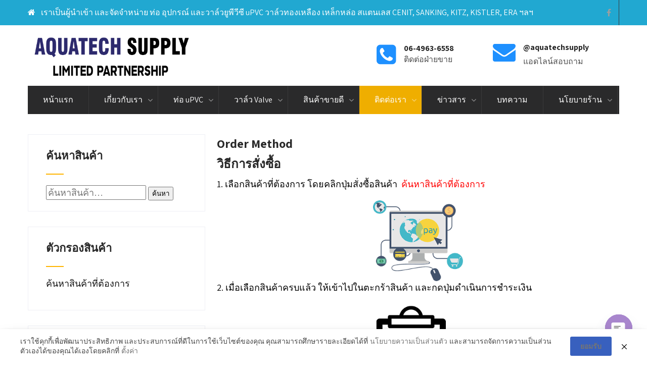

--- FILE ---
content_type: text/html; charset=UTF-8
request_url: https://www.aquatechsupply.com/how-to-buy/
body_size: 30693
content:
<!DOCTYPE html>
<html xmlns="http://www.w3.org/1999/xhtml" lang="th">
<head>
<meta http-equiv="Content-Type" content="text/html; charset=UTF-8" />	
<!--[if IE]><meta http-equiv="X-UA-Compatible" content="IE=edge,chrome=1"><![endif]-->
<meta name="viewport" content="width=device-width, initial-scale=1.0, user-scalable=no"/>
<link rel="profile" href="http://gmpg.org/xfn/11"/>
<link rel="pingback" href="https://www.aquatechsupply.com/xmlrpc.php" /> 
<meta name='robots' content='index, follow, max-image-preview:large, max-snippet:-1, max-video-preview:-1' />
	<style>img:is([sizes="auto" i], [sizes^="auto," i]) { contain-intrinsic-size: 3000px 1500px }</style>
	
<!-- Google Tag Manager for WordPress by gtm4wp.com -->
<script data-cfasync="false" data-pagespeed-no-defer>
	var gtm4wp_datalayer_name = "dataLayer";
	var dataLayer = dataLayer || [];
</script>
<!-- End Google Tag Manager for WordPress by gtm4wp.com -->
	<!-- This site is optimized with the Yoast SEO plugin v26.8 - https://yoast.com/product/yoast-seo-wordpress/ -->
	<title>Order Method - Aquatech Supply</title>
	<link rel="canonical" href="https://www.aquatechsupply.com/how-to-buy/" />
	<meta property="og:locale" content="th_TH" />
	<meta property="og:type" content="article" />
	<meta property="og:title" content="Order Method - Aquatech Supply" />
	<meta property="og:description" content="วิธีการสั่งซื้อ 1. เลือกสินค้าที่ต้องการ โดยคลิกปุ่มสั่+ Read More" />
	<meta property="og:url" content="https://www.aquatechsupply.com/how-to-buy/" />
	<meta property="og:site_name" content="Aquatech Supply" />
	<meta property="article:modified_time" content="2022-09-26T02:26:00+00:00" />
	<meta property="og:image" content="https://image.makewebeasy.net/makeweb/0/Y7IMNCcWj/design/pay.png" />
	<meta name="twitter:card" content="summary_large_image" />
	<meta name="twitter:label1" content="Est. reading time" />
	<meta name="twitter:data1" content="2 นาที" />
	<script type="application/ld+json" class="yoast-schema-graph">{"@context":"https://schema.org","@graph":[{"@type":"WebPage","@id":"https://www.aquatechsupply.com/how-to-buy/","url":"https://www.aquatechsupply.com/how-to-buy/","name":"Order Method - Aquatech Supply","isPartOf":{"@id":"https://www.aquatechsupply.com/#website"},"primaryImageOfPage":{"@id":"https://www.aquatechsupply.com/how-to-buy/#primaryimage"},"image":{"@id":"https://www.aquatechsupply.com/how-to-buy/#primaryimage"},"thumbnailUrl":"https://image.makewebeasy.net/makeweb/0/Y7IMNCcWj/design/pay.png","datePublished":"2020-04-25T10:53:11+00:00","dateModified":"2022-09-26T02:26:00+00:00","breadcrumb":{"@id":"https://www.aquatechsupply.com/how-to-buy/#breadcrumb"},"inLanguage":"th","potentialAction":[{"@type":"ReadAction","target":["https://www.aquatechsupply.com/how-to-buy/"]}]},{"@type":"ImageObject","inLanguage":"th","@id":"https://www.aquatechsupply.com/how-to-buy/#primaryimage","url":"https://image.makewebeasy.net/makeweb/0/Y7IMNCcWj/design/pay.png","contentUrl":"https://image.makewebeasy.net/makeweb/0/Y7IMNCcWj/design/pay.png"},{"@type":"BreadcrumbList","@id":"https://www.aquatechsupply.com/how-to-buy/#breadcrumb","itemListElement":[{"@type":"ListItem","position":1,"name":"Home","item":"https://www.aquatechsupply.com/"},{"@type":"ListItem","position":2,"name":"Order Method"}]},{"@type":"WebSite","@id":"https://www.aquatechsupply.com/#website","url":"https://www.aquatechsupply.com/","name":"Aquatech Supply","description":"เราเป็นผู้นำเข้า และจัดจำหน่าย อุปกรณ์ยูพีวีซี ท่อยูพีวีซี uPVC วาล์วยูพีวีซี uPVC วาล์วทองเหลือง วาล์วเหล็กหล่อ วาล์วสแตนเลส CENIT, SANKING, KITZ, KISTLER, ERA ฯลฯ","publisher":{"@id":"https://www.aquatechsupply.com/#organization"},"alternateName":"หจก.อควาเทค ซัพพลาย","potentialAction":[{"@type":"SearchAction","target":{"@type":"EntryPoint","urlTemplate":"https://www.aquatechsupply.com/?s={search_term_string}"},"query-input":{"@type":"PropertyValueSpecification","valueRequired":true,"valueName":"search_term_string"}}],"inLanguage":"th"},{"@type":"Organization","@id":"https://www.aquatechsupply.com/#organization","name":"หจก.อควาเทค ซัพพลาย","url":"https://www.aquatechsupply.com/","logo":{"@type":"ImageObject","inLanguage":"th","@id":"https://www.aquatechsupply.com/#/schema/logo/image/","url":"https://www.aquatechsupply.com/wp-content/uploads/2021/06/cropped-Logo.icon_.site1_.512px.png","contentUrl":"https://www.aquatechsupply.com/wp-content/uploads/2021/06/cropped-Logo.icon_.site1_.512px.png","width":512,"height":512,"caption":"หจก.อควาเทค ซัพพลาย"},"image":{"@id":"https://www.aquatechsupply.com/#/schema/logo/image/"}}]}</script>
	<!-- / Yoast SEO plugin. -->


<link rel='dns-prefetch' href='//fonts.googleapis.com' />
<link rel="alternate" type="application/rss+xml" title="Aquatech Supply &raquo; ฟีด" href="https://www.aquatechsupply.com/feed/" />
<link rel="alternate" type="application/rss+xml" title="Aquatech Supply &raquo; ฟีดความเห็น" href="https://www.aquatechsupply.com/comments/feed/" />
<script type="text/javascript">
/* <![CDATA[ */
window._wpemojiSettings = {"baseUrl":"https:\/\/s.w.org\/images\/core\/emoji\/16.0.1\/72x72\/","ext":".png","svgUrl":"https:\/\/s.w.org\/images\/core\/emoji\/16.0.1\/svg\/","svgExt":".svg","source":{"concatemoji":"https:\/\/www.aquatechsupply.com\/wp-includes\/js\/wp-emoji-release.min.js?ver=6.8.3"}};
/*! This file is auto-generated */
!function(s,n){var o,i,e;function c(e){try{var t={supportTests:e,timestamp:(new Date).valueOf()};sessionStorage.setItem(o,JSON.stringify(t))}catch(e){}}function p(e,t,n){e.clearRect(0,0,e.canvas.width,e.canvas.height),e.fillText(t,0,0);var t=new Uint32Array(e.getImageData(0,0,e.canvas.width,e.canvas.height).data),a=(e.clearRect(0,0,e.canvas.width,e.canvas.height),e.fillText(n,0,0),new Uint32Array(e.getImageData(0,0,e.canvas.width,e.canvas.height).data));return t.every(function(e,t){return e===a[t]})}function u(e,t){e.clearRect(0,0,e.canvas.width,e.canvas.height),e.fillText(t,0,0);for(var n=e.getImageData(16,16,1,1),a=0;a<n.data.length;a++)if(0!==n.data[a])return!1;return!0}function f(e,t,n,a){switch(t){case"flag":return n(e,"\ud83c\udff3\ufe0f\u200d\u26a7\ufe0f","\ud83c\udff3\ufe0f\u200b\u26a7\ufe0f")?!1:!n(e,"\ud83c\udde8\ud83c\uddf6","\ud83c\udde8\u200b\ud83c\uddf6")&&!n(e,"\ud83c\udff4\udb40\udc67\udb40\udc62\udb40\udc65\udb40\udc6e\udb40\udc67\udb40\udc7f","\ud83c\udff4\u200b\udb40\udc67\u200b\udb40\udc62\u200b\udb40\udc65\u200b\udb40\udc6e\u200b\udb40\udc67\u200b\udb40\udc7f");case"emoji":return!a(e,"\ud83e\udedf")}return!1}function g(e,t,n,a){var r="undefined"!=typeof WorkerGlobalScope&&self instanceof WorkerGlobalScope?new OffscreenCanvas(300,150):s.createElement("canvas"),o=r.getContext("2d",{willReadFrequently:!0}),i=(o.textBaseline="top",o.font="600 32px Arial",{});return e.forEach(function(e){i[e]=t(o,e,n,a)}),i}function t(e){var t=s.createElement("script");t.src=e,t.defer=!0,s.head.appendChild(t)}"undefined"!=typeof Promise&&(o="wpEmojiSettingsSupports",i=["flag","emoji"],n.supports={everything:!0,everythingExceptFlag:!0},e=new Promise(function(e){s.addEventListener("DOMContentLoaded",e,{once:!0})}),new Promise(function(t){var n=function(){try{var e=JSON.parse(sessionStorage.getItem(o));if("object"==typeof e&&"number"==typeof e.timestamp&&(new Date).valueOf()<e.timestamp+604800&&"object"==typeof e.supportTests)return e.supportTests}catch(e){}return null}();if(!n){if("undefined"!=typeof Worker&&"undefined"!=typeof OffscreenCanvas&&"undefined"!=typeof URL&&URL.createObjectURL&&"undefined"!=typeof Blob)try{var e="postMessage("+g.toString()+"("+[JSON.stringify(i),f.toString(),p.toString(),u.toString()].join(",")+"));",a=new Blob([e],{type:"text/javascript"}),r=new Worker(URL.createObjectURL(a),{name:"wpTestEmojiSupports"});return void(r.onmessage=function(e){c(n=e.data),r.terminate(),t(n)})}catch(e){}c(n=g(i,f,p,u))}t(n)}).then(function(e){for(var t in e)n.supports[t]=e[t],n.supports.everything=n.supports.everything&&n.supports[t],"flag"!==t&&(n.supports.everythingExceptFlag=n.supports.everythingExceptFlag&&n.supports[t]);n.supports.everythingExceptFlag=n.supports.everythingExceptFlag&&!n.supports.flag,n.DOMReady=!1,n.readyCallback=function(){n.DOMReady=!0}}).then(function(){return e}).then(function(){var e;n.supports.everything||(n.readyCallback(),(e=n.source||{}).concatemoji?t(e.concatemoji):e.wpemoji&&e.twemoji&&(t(e.twemoji),t(e.wpemoji)))}))}((window,document),window._wpemojiSettings);
/* ]]> */
</script>
<style id='wp-emoji-styles-inline-css' type='text/css'>

	img.wp-smiley, img.emoji {
		display: inline !important;
		border: none !important;
		box-shadow: none !important;
		height: 1em !important;
		width: 1em !important;
		margin: 0 0.07em !important;
		vertical-align: -0.1em !important;
		background: none !important;
		padding: 0 !important;
	}
</style>
<link rel='stylesheet' id='wp-block-library-css' href='https://www.aquatechsupply.com/wp-includes/css/dist/block-library/style.min.css?ver=6.8.3' type='text/css' media='all' />
<style id='classic-theme-styles-inline-css' type='text/css'>
/*! This file is auto-generated */
.wp-block-button__link{color:#fff;background-color:#32373c;border-radius:9999px;box-shadow:none;text-decoration:none;padding:calc(.667em + 2px) calc(1.333em + 2px);font-size:1.125em}.wp-block-file__button{background:#32373c;color:#fff;text-decoration:none}
</style>
<link rel='stylesheet' id='wp-components-css' href='https://www.aquatechsupply.com/wp-includes/css/dist/components/style.min.css?ver=6.8.3' type='text/css' media='all' />
<link rel='stylesheet' id='wp-preferences-css' href='https://www.aquatechsupply.com/wp-includes/css/dist/preferences/style.min.css?ver=6.8.3' type='text/css' media='all' />
<link rel='stylesheet' id='wp-block-editor-css' href='https://www.aquatechsupply.com/wp-includes/css/dist/block-editor/style.min.css?ver=6.8.3' type='text/css' media='all' />
<link rel='stylesheet' id='popup-maker-block-library-style-css' href='https://www.aquatechsupply.com/wp-content/plugins/popup-maker/dist/packages/block-library-style.css?ver=dbea705cfafe089d65f1' type='text/css' media='all' />
<style id='filebird-block-filebird-gallery-style-inline-css' type='text/css'>
ul.filebird-block-filebird-gallery{margin:auto!important;padding:0!important;width:100%}ul.filebird-block-filebird-gallery.layout-grid{display:grid;grid-gap:20px;align-items:stretch;grid-template-columns:repeat(var(--columns),1fr);justify-items:stretch}ul.filebird-block-filebird-gallery.layout-grid li img{border:1px solid #ccc;box-shadow:2px 2px 6px 0 rgba(0,0,0,.3);height:100%;max-width:100%;-o-object-fit:cover;object-fit:cover;width:100%}ul.filebird-block-filebird-gallery.layout-masonry{-moz-column-count:var(--columns);-moz-column-gap:var(--space);column-gap:var(--space);-moz-column-width:var(--min-width);columns:var(--min-width) var(--columns);display:block;overflow:auto}ul.filebird-block-filebird-gallery.layout-masonry li{margin-bottom:var(--space)}ul.filebird-block-filebird-gallery li{list-style:none}ul.filebird-block-filebird-gallery li figure{height:100%;margin:0;padding:0;position:relative;width:100%}ul.filebird-block-filebird-gallery li figure figcaption{background:linear-gradient(0deg,rgba(0,0,0,.7),rgba(0,0,0,.3) 70%,transparent);bottom:0;box-sizing:border-box;color:#fff;font-size:.8em;margin:0;max-height:100%;overflow:auto;padding:3em .77em .7em;position:absolute;text-align:center;width:100%;z-index:2}ul.filebird-block-filebird-gallery li figure figcaption a{color:inherit}

</style>
<style id='global-styles-inline-css' type='text/css'>
:root{--wp--preset--aspect-ratio--square: 1;--wp--preset--aspect-ratio--4-3: 4/3;--wp--preset--aspect-ratio--3-4: 3/4;--wp--preset--aspect-ratio--3-2: 3/2;--wp--preset--aspect-ratio--2-3: 2/3;--wp--preset--aspect-ratio--16-9: 16/9;--wp--preset--aspect-ratio--9-16: 9/16;--wp--preset--color--black: #000000;--wp--preset--color--cyan-bluish-gray: #abb8c3;--wp--preset--color--white: #ffffff;--wp--preset--color--pale-pink: #f78da7;--wp--preset--color--vivid-red: #cf2e2e;--wp--preset--color--luminous-vivid-orange: #ff6900;--wp--preset--color--luminous-vivid-amber: #fcb900;--wp--preset--color--light-green-cyan: #7bdcb5;--wp--preset--color--vivid-green-cyan: #00d084;--wp--preset--color--pale-cyan-blue: #8ed1fc;--wp--preset--color--vivid-cyan-blue: #0693e3;--wp--preset--color--vivid-purple: #9b51e0;--wp--preset--gradient--vivid-cyan-blue-to-vivid-purple: linear-gradient(135deg,rgba(6,147,227,1) 0%,rgb(155,81,224) 100%);--wp--preset--gradient--light-green-cyan-to-vivid-green-cyan: linear-gradient(135deg,rgb(122,220,180) 0%,rgb(0,208,130) 100%);--wp--preset--gradient--luminous-vivid-amber-to-luminous-vivid-orange: linear-gradient(135deg,rgba(252,185,0,1) 0%,rgba(255,105,0,1) 100%);--wp--preset--gradient--luminous-vivid-orange-to-vivid-red: linear-gradient(135deg,rgba(255,105,0,1) 0%,rgb(207,46,46) 100%);--wp--preset--gradient--very-light-gray-to-cyan-bluish-gray: linear-gradient(135deg,rgb(238,238,238) 0%,rgb(169,184,195) 100%);--wp--preset--gradient--cool-to-warm-spectrum: linear-gradient(135deg,rgb(74,234,220) 0%,rgb(151,120,209) 20%,rgb(207,42,186) 40%,rgb(238,44,130) 60%,rgb(251,105,98) 80%,rgb(254,248,76) 100%);--wp--preset--gradient--blush-light-purple: linear-gradient(135deg,rgb(255,206,236) 0%,rgb(152,150,240) 100%);--wp--preset--gradient--blush-bordeaux: linear-gradient(135deg,rgb(254,205,165) 0%,rgb(254,45,45) 50%,rgb(107,0,62) 100%);--wp--preset--gradient--luminous-dusk: linear-gradient(135deg,rgb(255,203,112) 0%,rgb(199,81,192) 50%,rgb(65,88,208) 100%);--wp--preset--gradient--pale-ocean: linear-gradient(135deg,rgb(255,245,203) 0%,rgb(182,227,212) 50%,rgb(51,167,181) 100%);--wp--preset--gradient--electric-grass: linear-gradient(135deg,rgb(202,248,128) 0%,rgb(113,206,126) 100%);--wp--preset--gradient--midnight: linear-gradient(135deg,rgb(2,3,129) 0%,rgb(40,116,252) 100%);--wp--preset--font-size--small: 13px;--wp--preset--font-size--medium: 20px;--wp--preset--font-size--large: 36px;--wp--preset--font-size--x-large: 42px;--wp--preset--spacing--20: 0.44rem;--wp--preset--spacing--30: 0.67rem;--wp--preset--spacing--40: 1rem;--wp--preset--spacing--50: 1.5rem;--wp--preset--spacing--60: 2.25rem;--wp--preset--spacing--70: 3.38rem;--wp--preset--spacing--80: 5.06rem;--wp--preset--shadow--natural: 6px 6px 9px rgba(0, 0, 0, 0.2);--wp--preset--shadow--deep: 12px 12px 50px rgba(0, 0, 0, 0.4);--wp--preset--shadow--sharp: 6px 6px 0px rgba(0, 0, 0, 0.2);--wp--preset--shadow--outlined: 6px 6px 0px -3px rgba(255, 255, 255, 1), 6px 6px rgba(0, 0, 0, 1);--wp--preset--shadow--crisp: 6px 6px 0px rgba(0, 0, 0, 1);}:where(.is-layout-flex){gap: 0.5em;}:where(.is-layout-grid){gap: 0.5em;}body .is-layout-flex{display: flex;}.is-layout-flex{flex-wrap: wrap;align-items: center;}.is-layout-flex > :is(*, div){margin: 0;}body .is-layout-grid{display: grid;}.is-layout-grid > :is(*, div){margin: 0;}:where(.wp-block-columns.is-layout-flex){gap: 2em;}:where(.wp-block-columns.is-layout-grid){gap: 2em;}:where(.wp-block-post-template.is-layout-flex){gap: 1.25em;}:where(.wp-block-post-template.is-layout-grid){gap: 1.25em;}.has-black-color{color: var(--wp--preset--color--black) !important;}.has-cyan-bluish-gray-color{color: var(--wp--preset--color--cyan-bluish-gray) !important;}.has-white-color{color: var(--wp--preset--color--white) !important;}.has-pale-pink-color{color: var(--wp--preset--color--pale-pink) !important;}.has-vivid-red-color{color: var(--wp--preset--color--vivid-red) !important;}.has-luminous-vivid-orange-color{color: var(--wp--preset--color--luminous-vivid-orange) !important;}.has-luminous-vivid-amber-color{color: var(--wp--preset--color--luminous-vivid-amber) !important;}.has-light-green-cyan-color{color: var(--wp--preset--color--light-green-cyan) !important;}.has-vivid-green-cyan-color{color: var(--wp--preset--color--vivid-green-cyan) !important;}.has-pale-cyan-blue-color{color: var(--wp--preset--color--pale-cyan-blue) !important;}.has-vivid-cyan-blue-color{color: var(--wp--preset--color--vivid-cyan-blue) !important;}.has-vivid-purple-color{color: var(--wp--preset--color--vivid-purple) !important;}.has-black-background-color{background-color: var(--wp--preset--color--black) !important;}.has-cyan-bluish-gray-background-color{background-color: var(--wp--preset--color--cyan-bluish-gray) !important;}.has-white-background-color{background-color: var(--wp--preset--color--white) !important;}.has-pale-pink-background-color{background-color: var(--wp--preset--color--pale-pink) !important;}.has-vivid-red-background-color{background-color: var(--wp--preset--color--vivid-red) !important;}.has-luminous-vivid-orange-background-color{background-color: var(--wp--preset--color--luminous-vivid-orange) !important;}.has-luminous-vivid-amber-background-color{background-color: var(--wp--preset--color--luminous-vivid-amber) !important;}.has-light-green-cyan-background-color{background-color: var(--wp--preset--color--light-green-cyan) !important;}.has-vivid-green-cyan-background-color{background-color: var(--wp--preset--color--vivid-green-cyan) !important;}.has-pale-cyan-blue-background-color{background-color: var(--wp--preset--color--pale-cyan-blue) !important;}.has-vivid-cyan-blue-background-color{background-color: var(--wp--preset--color--vivid-cyan-blue) !important;}.has-vivid-purple-background-color{background-color: var(--wp--preset--color--vivid-purple) !important;}.has-black-border-color{border-color: var(--wp--preset--color--black) !important;}.has-cyan-bluish-gray-border-color{border-color: var(--wp--preset--color--cyan-bluish-gray) !important;}.has-white-border-color{border-color: var(--wp--preset--color--white) !important;}.has-pale-pink-border-color{border-color: var(--wp--preset--color--pale-pink) !important;}.has-vivid-red-border-color{border-color: var(--wp--preset--color--vivid-red) !important;}.has-luminous-vivid-orange-border-color{border-color: var(--wp--preset--color--luminous-vivid-orange) !important;}.has-luminous-vivid-amber-border-color{border-color: var(--wp--preset--color--luminous-vivid-amber) !important;}.has-light-green-cyan-border-color{border-color: var(--wp--preset--color--light-green-cyan) !important;}.has-vivid-green-cyan-border-color{border-color: var(--wp--preset--color--vivid-green-cyan) !important;}.has-pale-cyan-blue-border-color{border-color: var(--wp--preset--color--pale-cyan-blue) !important;}.has-vivid-cyan-blue-border-color{border-color: var(--wp--preset--color--vivid-cyan-blue) !important;}.has-vivid-purple-border-color{border-color: var(--wp--preset--color--vivid-purple) !important;}.has-vivid-cyan-blue-to-vivid-purple-gradient-background{background: var(--wp--preset--gradient--vivid-cyan-blue-to-vivid-purple) !important;}.has-light-green-cyan-to-vivid-green-cyan-gradient-background{background: var(--wp--preset--gradient--light-green-cyan-to-vivid-green-cyan) !important;}.has-luminous-vivid-amber-to-luminous-vivid-orange-gradient-background{background: var(--wp--preset--gradient--luminous-vivid-amber-to-luminous-vivid-orange) !important;}.has-luminous-vivid-orange-to-vivid-red-gradient-background{background: var(--wp--preset--gradient--luminous-vivid-orange-to-vivid-red) !important;}.has-very-light-gray-to-cyan-bluish-gray-gradient-background{background: var(--wp--preset--gradient--very-light-gray-to-cyan-bluish-gray) !important;}.has-cool-to-warm-spectrum-gradient-background{background: var(--wp--preset--gradient--cool-to-warm-spectrum) !important;}.has-blush-light-purple-gradient-background{background: var(--wp--preset--gradient--blush-light-purple) !important;}.has-blush-bordeaux-gradient-background{background: var(--wp--preset--gradient--blush-bordeaux) !important;}.has-luminous-dusk-gradient-background{background: var(--wp--preset--gradient--luminous-dusk) !important;}.has-pale-ocean-gradient-background{background: var(--wp--preset--gradient--pale-ocean) !important;}.has-electric-grass-gradient-background{background: var(--wp--preset--gradient--electric-grass) !important;}.has-midnight-gradient-background{background: var(--wp--preset--gradient--midnight) !important;}.has-small-font-size{font-size: var(--wp--preset--font-size--small) !important;}.has-medium-font-size{font-size: var(--wp--preset--font-size--medium) !important;}.has-large-font-size{font-size: var(--wp--preset--font-size--large) !important;}.has-x-large-font-size{font-size: var(--wp--preset--font-size--x-large) !important;}
:where(.wp-block-post-template.is-layout-flex){gap: 1.25em;}:where(.wp-block-post-template.is-layout-grid){gap: 1.25em;}
:where(.wp-block-columns.is-layout-flex){gap: 2em;}:where(.wp-block-columns.is-layout-grid){gap: 2em;}
:root :where(.wp-block-pullquote){font-size: 1.5em;line-height: 1.6;}
</style>
<link rel='stylesheet' id='contact-form-7-css' href='https://www.aquatechsupply.com/wp-content/plugins/contact-form-7/includes/css/styles.css?ver=6.1.4' type='text/css' media='all' />
<link rel='stylesheet' id='pdpa-thailand-public-css' href='https://www.aquatechsupply.com/wp-content/plugins/pdpa-thailand/public/assets/css/pdpa-thailand-public.min.css?ver=2.0' type='text/css' media='all' />
<link rel='stylesheet' id='sktbuilder-frontend-style-css' href='https://www.aquatechsupply.com/wp-content/plugins/skt-builder/assets/css/sktbuilder-frontend-custom.css?ver=6.8.3' type='text/css' media='all' />
<link rel='stylesheet' id='sktbuilder-lib-style-css' href='https://www.aquatechsupply.com/wp-content/plugins/skt-builder/sktbuilder/blocks/lib.css?ver=6.8.3' type='text/css' media='all' />
<link rel='stylesheet' id='sktbuilder-animations-css-css' href='https://www.aquatechsupply.com/wp-content/plugins/skt-builder/sktbuilder/blocks/animation.css?ver=6.8.3' type='text/css' media='all' />
<link rel='stylesheet' id='owlcarousel-css-css' href='https://www.aquatechsupply.com/wp-content/plugins/skt-builder/sktbuilder/blocks/owlcarousel/assets/owl.carousel.css?ver=6.8.3' type='text/css' media='all' />
<link rel='stylesheet' id='glyphicons-css-css' href='https://www.aquatechsupply.com/wp-content/plugins/skt-builder/sktbuilder/blocks/glyphicons/assets/css/glyphicons.css?ver=6.8.3' type='text/css' media='all' />
<link rel='stylesheet' id='fontawesome-css-css' href='https://www.aquatechsupply.com/wp-content/plugins/skt-builder/sktbuilder/blocks/fontawesome/assets/css/fontawesome.css?ver=6.8.3' type='text/css' media='all' />
<link rel='stylesheet' id='woocommerce-layout-css' href='https://www.aquatechsupply.com/wp-content/plugins/woocommerce/assets/css/woocommerce-layout.css?ver=10.4.3' type='text/css' media='all' />
<link rel='stylesheet' id='woocommerce-smallscreen-css' href='https://www.aquatechsupply.com/wp-content/plugins/woocommerce/assets/css/woocommerce-smallscreen.css?ver=10.4.3' type='text/css' media='only screen and (max-width: 768px)' />
<link rel='stylesheet' id='woocommerce-general-css' href='https://www.aquatechsupply.com/wp-content/plugins/woocommerce/assets/css/woocommerce.css?ver=10.4.3' type='text/css' media='all' />
<style id='woocommerce-inline-inline-css' type='text/css'>
.woocommerce form .form-row .required { visibility: visible; }
</style>
<link rel='stylesheet' id='complete-style-css' href='https://www.aquatechsupply.com/wp-content/themes/skt-handyman-pro/style.css?ver=6.8.3' type='text/css' media='all' />
<link rel='stylesheet' id='complete-style-core-css' href='https://www.aquatechsupply.com/wp-content/themes/skt-handyman-pro/style_core.css?ver=6.8.3' type='text/css' media='all' />
<link rel='stylesheet' id='complete-animated_css-css' href='https://www.aquatechsupply.com/wp-content/themes/skt-handyman-pro/assets/css/animate.min.css?ver=6.8.3' type='text/css' media='all' />
<link rel='stylesheet' id='complete-static_css-css' href='https://www.aquatechsupply.com/wp-content/themes/skt-handyman-pro/assets/css/nivo-slider.css?ver=6.8.3' type='text/css' media='all' />
<link rel='stylesheet' id='complete-gallery_css-css' href='https://www.aquatechsupply.com/wp-content/themes/skt-handyman-pro/assets/css/prettyPhoto.css?ver=6.8.3' type='text/css' media='all' />
<link rel='stylesheet' id='complete-awesome_css-css' href='https://www.aquatechsupply.com/wp-content/themes/skt-handyman-pro/assets/fonts/font-awesome.css?ver=6.8.3' type='text/css' media='all' />
<link rel='stylesheet' id='complete_google_fonts-css' href='//fonts.googleapis.com/css?family=Assistant%3A200%2C800%2C700%2C600%2C400%2C300%26subset%3Dlatin%2C' type='text/css' media='screen' />
<link rel='stylesheet' id='chaty-front-css-css' href='https://www.aquatechsupply.com/wp-content/plugins/chaty/css/chaty-front.min.css?ver=3.5.11744361006' type='text/css' media='all' />
<link rel='stylesheet' id='seed-fonts-all-css' href='https://fonts.googleapis.com/css?family=Assistant%3A400&#038;ver=6.8.3' type='text/css' media='all' />
<style id='seed-fonts-all-inline-css' type='text/css'>
h1 h2 h3 h4 h5 h6 nav .nav .menu button .button .btn .price ._heading .wp-block-pullquote blockquote blockquote label legend, h2.woocommerce-loop-category__title, h2.woocommerce-loop-product__title, div.wc-block-grid__product-title{font-family: "Assistant",sans-serif !important; font-weight: 400 !important; }body {--s-heading:"Assistant",sans-serif !important}body {--s-heading-weight:400}
</style>
<link rel='stylesheet' id='seed-fonts-body-all-css' href='https://fonts.googleapis.com/css?family=Assistant%3A400&#038;ver=6.8.3' type='text/css' media='all' />
<style id='seed-fonts-body-all-inline-css' type='text/css'>
body, p.ql-align-center, div.footercols3, div.copytext, span.product-title{font-family: "Assistant",sans-serif !important; font-weight: 400 !important; font-size: 18px !important; line-height: 1.8 !important; }body {--s-body:"Assistant",sans-serif !important;--s-body-line-height:1.8;}
</style>
<link rel="stylesheet" type="text/css" href="https://www.aquatechsupply.com/wp-content/plugins/smart-slider-3/Public/SmartSlider3/Application/Frontend/Assets/dist/smartslider.min.css?ver=c397fa89" media="all">
<style data-related="n2-ss-6">div#n2-ss-6 .n2-ss-slider-1{display:grid;position:relative;}div#n2-ss-6 .n2-ss-slider-2{display:grid;position:relative;overflow:hidden;padding:0px 0px 0px 0px;border:0px solid RGBA(62,62,62,1);border-radius:0px;background-clip:padding-box;background-repeat:repeat;background-position:50% 50%;background-size:cover;background-attachment:scroll;z-index:1;}div#n2-ss-6:not(.n2-ss-loaded) .n2-ss-slider-2{background-image:none !important;}div#n2-ss-6 .n2-ss-slider-3{display:grid;grid-template-areas:'cover';position:relative;overflow:hidden;z-index:10;}div#n2-ss-6 .n2-ss-slider-3 > *{grid-area:cover;}div#n2-ss-6 .n2-ss-slide-backgrounds,div#n2-ss-6 .n2-ss-slider-3 > .n2-ss-divider{position:relative;}div#n2-ss-6 .n2-ss-slide-backgrounds{z-index:10;}div#n2-ss-6 .n2-ss-slide-backgrounds > *{overflow:hidden;}div#n2-ss-6 .n2-ss-slide-background{transform:translateX(-100000px);}div#n2-ss-6 .n2-ss-slider-4{place-self:center;position:relative;width:100%;height:100%;z-index:20;display:grid;grid-template-areas:'slide';}div#n2-ss-6 .n2-ss-slider-4 > *{grid-area:slide;}div#n2-ss-6.n2-ss-full-page--constrain-ratio .n2-ss-slider-4{height:auto;}div#n2-ss-6 .n2-ss-slide{display:grid;place-items:center;grid-auto-columns:100%;position:relative;z-index:20;-webkit-backface-visibility:hidden;transform:translateX(-100000px);}div#n2-ss-6 .n2-ss-slide{perspective:1500px;}div#n2-ss-6 .n2-ss-slide-active{z-index:21;}.n2-ss-background-animation{position:absolute;top:0;left:0;width:100%;height:100%;z-index:3;}div#n2-ss-6 .nextend-arrow{cursor:pointer;overflow:hidden;line-height:0 !important;z-index:18;-webkit-user-select:none;}div#n2-ss-6 .nextend-arrow img{position:relative;display:block;}div#n2-ss-6 .nextend-arrow img.n2-arrow-hover-img{display:none;}div#n2-ss-6 .nextend-arrow:FOCUS img.n2-arrow-hover-img,div#n2-ss-6 .nextend-arrow:HOVER img.n2-arrow-hover-img{display:inline;}div#n2-ss-6 .nextend-arrow:FOCUS img.n2-arrow-normal-img,div#n2-ss-6 .nextend-arrow:HOVER img.n2-arrow-normal-img{display:none;}div#n2-ss-6 .nextend-arrow-animated{overflow:hidden;}div#n2-ss-6 .nextend-arrow-animated > div{position:relative;}div#n2-ss-6 .nextend-arrow-animated .n2-active{position:absolute;}div#n2-ss-6 .nextend-arrow-animated-fade{transition:background 0.3s, opacity 0.4s;}div#n2-ss-6 .nextend-arrow-animated-horizontal > div{transition:all 0.4s;transform:none;}div#n2-ss-6 .nextend-arrow-animated-horizontal .n2-active{top:0;}div#n2-ss-6 .nextend-arrow-previous.nextend-arrow-animated-horizontal .n2-active{left:100%;}div#n2-ss-6 .nextend-arrow-next.nextend-arrow-animated-horizontal .n2-active{right:100%;}div#n2-ss-6 .nextend-arrow-previous.nextend-arrow-animated-horizontal:HOVER > div,div#n2-ss-6 .nextend-arrow-previous.nextend-arrow-animated-horizontal:FOCUS > div{transform:translateX(-100%);}div#n2-ss-6 .nextend-arrow-next.nextend-arrow-animated-horizontal:HOVER > div,div#n2-ss-6 .nextend-arrow-next.nextend-arrow-animated-horizontal:FOCUS > div{transform:translateX(100%);}div#n2-ss-6 .nextend-arrow-animated-vertical > div{transition:all 0.4s;transform:none;}div#n2-ss-6 .nextend-arrow-animated-vertical .n2-active{left:0;}div#n2-ss-6 .nextend-arrow-previous.nextend-arrow-animated-vertical .n2-active{top:100%;}div#n2-ss-6 .nextend-arrow-next.nextend-arrow-animated-vertical .n2-active{bottom:100%;}div#n2-ss-6 .nextend-arrow-previous.nextend-arrow-animated-vertical:HOVER > div,div#n2-ss-6 .nextend-arrow-previous.nextend-arrow-animated-vertical:FOCUS > div{transform:translateY(-100%);}div#n2-ss-6 .nextend-arrow-next.nextend-arrow-animated-vertical:HOVER > div,div#n2-ss-6 .nextend-arrow-next.nextend-arrow-animated-vertical:FOCUS > div{transform:translateY(100%);}div#n2-ss-6 .n2-ss-control-bullet{visibility:hidden;text-align:center;justify-content:center;z-index:14;}div#n2-ss-6 .n2-ss-control-bullet--calculate-size{left:0 !important;}div#n2-ss-6 .n2-ss-control-bullet-horizontal.n2-ss-control-bullet-fullsize{width:100%;}div#n2-ss-6 .n2-ss-control-bullet-vertical.n2-ss-control-bullet-fullsize{height:100%;flex-flow:column;}div#n2-ss-6 .nextend-bullet-bar{display:inline-flex;vertical-align:top;visibility:visible;align-items:center;flex-wrap:wrap;}div#n2-ss-6 .n2-bar-justify-content-left{justify-content:flex-start;}div#n2-ss-6 .n2-bar-justify-content-center{justify-content:center;}div#n2-ss-6 .n2-bar-justify-content-right{justify-content:flex-end;}div#n2-ss-6 .n2-ss-control-bullet-vertical > .nextend-bullet-bar{flex-flow:column;}div#n2-ss-6 .n2-ss-control-bullet-fullsize > .nextend-bullet-bar{display:flex;}div#n2-ss-6 .n2-ss-control-bullet-horizontal.n2-ss-control-bullet-fullsize > .nextend-bullet-bar{flex:1 1 auto;}div#n2-ss-6 .n2-ss-control-bullet-vertical.n2-ss-control-bullet-fullsize > .nextend-bullet-bar{height:100%;}div#n2-ss-6 .nextend-bullet-bar .n2-bullet{cursor:pointer;transition:background-color 0.4s;}div#n2-ss-6 .nextend-bullet-bar .n2-bullet.n2-active{cursor:default;}div#n2-ss-6 div.n2-ss-bullet-thumbnail-container{position:absolute;z-index:10000000;}div#n2-ss-6 .n2-ss-bullet-thumbnail-container .n2-ss-bullet-thumbnail{background-size:cover;background-repeat:no-repeat;background-position:center;}div#n2-ss-6 .n2-style-785355f374be86c332d4665aae819858-dot{background: RGBA(0,0,0,0.67);opacity:1;padding:5px 5px 5px 5px ;box-shadow: none;border: 0px solid RGBA(0,0,0,1);border-radius:50px;margin:4px;}div#n2-ss-6 .n2-style-785355f374be86c332d4665aae819858-dot.n2-active, div#n2-ss-6 .n2-style-785355f374be86c332d4665aae819858-dot:HOVER, div#n2-ss-6 .n2-style-785355f374be86c332d4665aae819858-dot:FOCUS{background: RGBA(29,129,249,1);}div#n2-ss-6 .n2-ss-slide-limiter{max-width:1000px;}div#n2-ss-6 .nextend-arrow img{width: 32px}@media (min-width: 1200px){div#n2-ss-6 [data-hide-desktopportrait="1"]{display: none !important;}}@media (orientation: landscape) and (max-width: 1199px) and (min-width: 901px),(orientation: portrait) and (max-width: 1199px) and (min-width: 701px){div#n2-ss-6 [data-hide-tabletportrait="1"]{display: none !important;}}@media (orientation: landscape) and (max-width: 900px),(orientation: portrait) and (max-width: 700px){div#n2-ss-6 [data-hide-mobileportrait="1"]{display: none !important;}div#n2-ss-6 .nextend-arrow img{width: 16px}}</style>
<style data-related="n2-ss-7">div#n2-ss-7 .n2-ss-slider-1{display:grid;position:relative;}div#n2-ss-7 .n2-ss-slider-2{display:grid;position:relative;overflow:hidden;padding:0px 0px 0px 0px;border:0px solid RGBA(62,62,62,1);border-radius:0px;background-clip:padding-box;background-repeat:repeat;background-position:50% 50%;background-size:cover;background-attachment:scroll;z-index:1;}div#n2-ss-7:not(.n2-ss-loaded) .n2-ss-slider-2{background-image:none !important;}div#n2-ss-7 .n2-ss-slider-3{display:grid;grid-template-areas:'cover';position:relative;overflow:hidden;z-index:10;}div#n2-ss-7 .n2-ss-slider-3 > *{grid-area:cover;}div#n2-ss-7 .n2-ss-slide-backgrounds,div#n2-ss-7 .n2-ss-slider-3 > .n2-ss-divider{position:relative;}div#n2-ss-7 .n2-ss-slide-backgrounds{z-index:10;}div#n2-ss-7 .n2-ss-slide-backgrounds > *{overflow:hidden;}div#n2-ss-7 .n2-ss-slide-background{transform:translateX(-100000px);}div#n2-ss-7 .n2-ss-slider-4{place-self:center;position:relative;width:100%;height:100%;z-index:20;display:grid;grid-template-areas:'slide';}div#n2-ss-7 .n2-ss-slider-4 > *{grid-area:slide;}div#n2-ss-7.n2-ss-full-page--constrain-ratio .n2-ss-slider-4{height:auto;}div#n2-ss-7 .n2-ss-slide{display:grid;place-items:center;grid-auto-columns:100%;position:relative;z-index:20;-webkit-backface-visibility:hidden;transform:translateX(-100000px);}div#n2-ss-7 .n2-ss-slide{perspective:1500px;}div#n2-ss-7 .n2-ss-slide-active{z-index:21;}.n2-ss-background-animation{position:absolute;top:0;left:0;width:100%;height:100%;z-index:3;}div#n2-ss-7 .nextend-arrow{cursor:pointer;overflow:hidden;line-height:0 !important;z-index:18;-webkit-user-select:none;}div#n2-ss-7 .nextend-arrow img{position:relative;display:block;}div#n2-ss-7 .nextend-arrow img.n2-arrow-hover-img{display:none;}div#n2-ss-7 .nextend-arrow:FOCUS img.n2-arrow-hover-img,div#n2-ss-7 .nextend-arrow:HOVER img.n2-arrow-hover-img{display:inline;}div#n2-ss-7 .nextend-arrow:FOCUS img.n2-arrow-normal-img,div#n2-ss-7 .nextend-arrow:HOVER img.n2-arrow-normal-img{display:none;}div#n2-ss-7 .nextend-arrow-animated{overflow:hidden;}div#n2-ss-7 .nextend-arrow-animated > div{position:relative;}div#n2-ss-7 .nextend-arrow-animated .n2-active{position:absolute;}div#n2-ss-7 .nextend-arrow-animated-fade{transition:background 0.3s, opacity 0.4s;}div#n2-ss-7 .nextend-arrow-animated-horizontal > div{transition:all 0.4s;transform:none;}div#n2-ss-7 .nextend-arrow-animated-horizontal .n2-active{top:0;}div#n2-ss-7 .nextend-arrow-previous.nextend-arrow-animated-horizontal .n2-active{left:100%;}div#n2-ss-7 .nextend-arrow-next.nextend-arrow-animated-horizontal .n2-active{right:100%;}div#n2-ss-7 .nextend-arrow-previous.nextend-arrow-animated-horizontal:HOVER > div,div#n2-ss-7 .nextend-arrow-previous.nextend-arrow-animated-horizontal:FOCUS > div{transform:translateX(-100%);}div#n2-ss-7 .nextend-arrow-next.nextend-arrow-animated-horizontal:HOVER > div,div#n2-ss-7 .nextend-arrow-next.nextend-arrow-animated-horizontal:FOCUS > div{transform:translateX(100%);}div#n2-ss-7 .nextend-arrow-animated-vertical > div{transition:all 0.4s;transform:none;}div#n2-ss-7 .nextend-arrow-animated-vertical .n2-active{left:0;}div#n2-ss-7 .nextend-arrow-previous.nextend-arrow-animated-vertical .n2-active{top:100%;}div#n2-ss-7 .nextend-arrow-next.nextend-arrow-animated-vertical .n2-active{bottom:100%;}div#n2-ss-7 .nextend-arrow-previous.nextend-arrow-animated-vertical:HOVER > div,div#n2-ss-7 .nextend-arrow-previous.nextend-arrow-animated-vertical:FOCUS > div{transform:translateY(-100%);}div#n2-ss-7 .nextend-arrow-next.nextend-arrow-animated-vertical:HOVER > div,div#n2-ss-7 .nextend-arrow-next.nextend-arrow-animated-vertical:FOCUS > div{transform:translateY(100%);}div#n2-ss-7 .n2-ss-control-bullet{visibility:hidden;text-align:center;justify-content:center;z-index:14;}div#n2-ss-7 .n2-ss-control-bullet--calculate-size{left:0 !important;}div#n2-ss-7 .n2-ss-control-bullet-horizontal.n2-ss-control-bullet-fullsize{width:100%;}div#n2-ss-7 .n2-ss-control-bullet-vertical.n2-ss-control-bullet-fullsize{height:100%;flex-flow:column;}div#n2-ss-7 .nextend-bullet-bar{display:inline-flex;vertical-align:top;visibility:visible;align-items:center;flex-wrap:wrap;}div#n2-ss-7 .n2-bar-justify-content-left{justify-content:flex-start;}div#n2-ss-7 .n2-bar-justify-content-center{justify-content:center;}div#n2-ss-7 .n2-bar-justify-content-right{justify-content:flex-end;}div#n2-ss-7 .n2-ss-control-bullet-vertical > .nextend-bullet-bar{flex-flow:column;}div#n2-ss-7 .n2-ss-control-bullet-fullsize > .nextend-bullet-bar{display:flex;}div#n2-ss-7 .n2-ss-control-bullet-horizontal.n2-ss-control-bullet-fullsize > .nextend-bullet-bar{flex:1 1 auto;}div#n2-ss-7 .n2-ss-control-bullet-vertical.n2-ss-control-bullet-fullsize > .nextend-bullet-bar{height:100%;}div#n2-ss-7 .nextend-bullet-bar .n2-bullet{cursor:pointer;transition:background-color 0.4s;}div#n2-ss-7 .nextend-bullet-bar .n2-bullet.n2-active{cursor:default;}div#n2-ss-7 div.n2-ss-bullet-thumbnail-container{position:absolute;z-index:10000000;}div#n2-ss-7 .n2-ss-bullet-thumbnail-container .n2-ss-bullet-thumbnail{background-size:cover;background-repeat:no-repeat;background-position:center;}div#n2-ss-7 .n2-style-785355f374be86c332d4665aae819858-dot{background: RGBA(0,0,0,0.67);opacity:1;padding:5px 5px 5px 5px ;box-shadow: none;border: 0px solid RGBA(0,0,0,1);border-radius:50px;margin:4px;}div#n2-ss-7 .n2-style-785355f374be86c332d4665aae819858-dot.n2-active, div#n2-ss-7 .n2-style-785355f374be86c332d4665aae819858-dot:HOVER, div#n2-ss-7 .n2-style-785355f374be86c332d4665aae819858-dot:FOCUS{background: RGBA(29,129,249,1);}div#n2-ss-7 .n2-ss-slide-limiter{max-width:1000px;}div#n2-ss-7 .nextend-arrow img{width: 32px}@media (min-width: 1200px){div#n2-ss-7 [data-hide-desktopportrait="1"]{display: none !important;}}@media (orientation: landscape) and (max-width: 1199px) and (min-width: 901px),(orientation: portrait) and (max-width: 1199px) and (min-width: 701px){div#n2-ss-7 [data-hide-tabletportrait="1"]{display: none !important;}}@media (orientation: landscape) and (max-width: 900px),(orientation: portrait) and (max-width: 700px){div#n2-ss-7 [data-hide-mobileportrait="1"]{display: none !important;}div#n2-ss-7 .nextend-arrow img{width: 16px}}</style>
<style data-related="n2-ss-14">div#n2-ss-14 .n2-ss-slider-1{display:grid;position:relative;}div#n2-ss-14 .n2-ss-slider-2{display:grid;position:relative;overflow:hidden;padding:0px 0px 0px 0px;border:0px solid RGBA(62,62,62,1);border-radius:0px;background-clip:padding-box;background-repeat:repeat;background-position:50% 50%;background-size:cover;background-attachment:scroll;z-index:1;}div#n2-ss-14:not(.n2-ss-loaded) .n2-ss-slider-2{background-image:none !important;}div#n2-ss-14 .n2-ss-slider-3{display:grid;grid-template-areas:'cover';position:relative;overflow:hidden;z-index:10;}div#n2-ss-14 .n2-ss-slider-3 > *{grid-area:cover;}div#n2-ss-14 .n2-ss-slide-backgrounds,div#n2-ss-14 .n2-ss-slider-3 > .n2-ss-divider{position:relative;}div#n2-ss-14 .n2-ss-slide-backgrounds{z-index:10;}div#n2-ss-14 .n2-ss-slide-backgrounds > *{overflow:hidden;}div#n2-ss-14 .n2-ss-slide-background{transform:translateX(-100000px);}div#n2-ss-14 .n2-ss-slider-4{place-self:center;position:relative;width:100%;height:100%;z-index:20;display:grid;grid-template-areas:'slide';}div#n2-ss-14 .n2-ss-slider-4 > *{grid-area:slide;}div#n2-ss-14.n2-ss-full-page--constrain-ratio .n2-ss-slider-4{height:auto;}div#n2-ss-14 .n2-ss-slide{display:grid;place-items:center;grid-auto-columns:100%;position:relative;z-index:20;-webkit-backface-visibility:hidden;transform:translateX(-100000px);}div#n2-ss-14 .n2-ss-slide{perspective:1500px;}div#n2-ss-14 .n2-ss-slide-active{z-index:21;}.n2-ss-background-animation{position:absolute;top:0;left:0;width:100%;height:100%;z-index:3;}div#n2-ss-14 .nextend-arrow{cursor:pointer;overflow:hidden;line-height:0 !important;z-index:18;-webkit-user-select:none;}div#n2-ss-14 .nextend-arrow img{position:relative;display:block;}div#n2-ss-14 .nextend-arrow img.n2-arrow-hover-img{display:none;}div#n2-ss-14 .nextend-arrow:FOCUS img.n2-arrow-hover-img,div#n2-ss-14 .nextend-arrow:HOVER img.n2-arrow-hover-img{display:inline;}div#n2-ss-14 .nextend-arrow:FOCUS img.n2-arrow-normal-img,div#n2-ss-14 .nextend-arrow:HOVER img.n2-arrow-normal-img{display:none;}div#n2-ss-14 .nextend-arrow-animated{overflow:hidden;}div#n2-ss-14 .nextend-arrow-animated > div{position:relative;}div#n2-ss-14 .nextend-arrow-animated .n2-active{position:absolute;}div#n2-ss-14 .nextend-arrow-animated-fade{transition:background 0.3s, opacity 0.4s;}div#n2-ss-14 .nextend-arrow-animated-horizontal > div{transition:all 0.4s;transform:none;}div#n2-ss-14 .nextend-arrow-animated-horizontal .n2-active{top:0;}div#n2-ss-14 .nextend-arrow-previous.nextend-arrow-animated-horizontal .n2-active{left:100%;}div#n2-ss-14 .nextend-arrow-next.nextend-arrow-animated-horizontal .n2-active{right:100%;}div#n2-ss-14 .nextend-arrow-previous.nextend-arrow-animated-horizontal:HOVER > div,div#n2-ss-14 .nextend-arrow-previous.nextend-arrow-animated-horizontal:FOCUS > div{transform:translateX(-100%);}div#n2-ss-14 .nextend-arrow-next.nextend-arrow-animated-horizontal:HOVER > div,div#n2-ss-14 .nextend-arrow-next.nextend-arrow-animated-horizontal:FOCUS > div{transform:translateX(100%);}div#n2-ss-14 .nextend-arrow-animated-vertical > div{transition:all 0.4s;transform:none;}div#n2-ss-14 .nextend-arrow-animated-vertical .n2-active{left:0;}div#n2-ss-14 .nextend-arrow-previous.nextend-arrow-animated-vertical .n2-active{top:100%;}div#n2-ss-14 .nextend-arrow-next.nextend-arrow-animated-vertical .n2-active{bottom:100%;}div#n2-ss-14 .nextend-arrow-previous.nextend-arrow-animated-vertical:HOVER > div,div#n2-ss-14 .nextend-arrow-previous.nextend-arrow-animated-vertical:FOCUS > div{transform:translateY(-100%);}div#n2-ss-14 .nextend-arrow-next.nextend-arrow-animated-vertical:HOVER > div,div#n2-ss-14 .nextend-arrow-next.nextend-arrow-animated-vertical:FOCUS > div{transform:translateY(100%);}div#n2-ss-14 .n2-ss-slide-limiter{max-width:735px;}div#n2-ss-14 .nextend-arrow img{width: 32px}@media (min-width: 1200px){div#n2-ss-14 [data-hide-desktopportrait="1"]{display: none !important;}}@media (orientation: landscape) and (max-width: 1199px) and (min-width: 901px),(orientation: portrait) and (max-width: 1199px) and (min-width: 701px){div#n2-ss-14 [data-hide-tabletportrait="1"]{display: none !important;}}@media (orientation: landscape) and (max-width: 900px),(orientation: portrait) and (max-width: 700px){div#n2-ss-14 [data-hide-mobileportrait="1"]{display: none !important;}div#n2-ss-14 .nextend-arrow img{width: 16px}}</style>
<script>(function(){this._N2=this._N2||{_r:[],_d:[],r:function(){this._r.push(arguments)},d:function(){this._d.push(arguments)}}}).call(window);</script><script src="https://www.aquatechsupply.com/wp-content/plugins/smart-slider-3/Public/SmartSlider3/Application/Frontend/Assets/dist/n2.min.js?ver=c397fa89" defer async></script>
<script src="https://www.aquatechsupply.com/wp-content/plugins/smart-slider-3/Public/SmartSlider3/Application/Frontend/Assets/dist/smartslider-frontend.min.js?ver=c397fa89" defer async></script>
<script src="https://www.aquatechsupply.com/wp-content/plugins/smart-slider-3/Public/SmartSlider3/Slider/SliderType/Simple/Assets/dist/ss-simple.min.js?ver=c397fa89" defer async></script>
<script src="https://www.aquatechsupply.com/wp-content/plugins/smart-slider-3/Public/SmartSlider3/Widget/Arrow/ArrowImage/Assets/dist/w-arrow-image.min.js?ver=c397fa89" defer async></script>
<script src="https://www.aquatechsupply.com/wp-content/plugins/smart-slider-3/Public/SmartSlider3/Widget/Bullet/Assets/dist/w-bullet.min.js?ver=c397fa89" defer async></script>
<script>_N2.r('documentReady',function(){_N2.r(["documentReady","smartslider-frontend","SmartSliderWidgetArrowImage","SmartSliderWidgetBulletTransition","ss-simple"],function(){new _N2.SmartSliderSimple('n2-ss-6',{"admin":false,"background.video.mobile":1,"loadingTime":2000,"alias":{"id":0,"smoothScroll":0,"slideSwitch":0,"scroll":1},"align":"normal","isDelayed":0,"responsive":{"mediaQueries":{"all":false,"desktopportrait":["(min-width: 1200px)"],"tabletportrait":["(orientation: landscape) and (max-width: 1199px) and (min-width: 901px)","(orientation: portrait) and (max-width: 1199px) and (min-width: 701px)"],"mobileportrait":["(orientation: landscape) and (max-width: 900px)","(orientation: portrait) and (max-width: 700px)"]},"base":{"slideOuterWidth":1000,"slideOuterHeight":704,"sliderWidth":1000,"sliderHeight":704,"slideWidth":1000,"slideHeight":704},"hideOn":{"desktopLandscape":false,"desktopPortrait":false,"tabletLandscape":false,"tabletPortrait":false,"mobileLandscape":false,"mobilePortrait":false},"onResizeEnabled":true,"type":"auto","sliderHeightBasedOn":"real","focusUser":1,"focusEdge":"auto","breakpoints":[{"device":"tabletPortrait","type":"max-screen-width","portraitWidth":1199,"landscapeWidth":1199},{"device":"mobilePortrait","type":"max-screen-width","portraitWidth":700,"landscapeWidth":900}],"enabledDevices":{"desktopLandscape":0,"desktopPortrait":1,"tabletLandscape":0,"tabletPortrait":1,"mobileLandscape":0,"mobilePortrait":1},"sizes":{"desktopPortrait":{"width":1000,"height":704,"max":3000,"min":1000},"tabletPortrait":{"width":701,"height":493,"customHeight":false,"max":1199,"min":701},"mobilePortrait":{"width":320,"height":225,"customHeight":false,"max":900,"min":320}},"overflowHiddenPage":0,"focus":{"offsetTop":"#wpadminbar","offsetBottom":""}},"controls":{"mousewheel":0,"touch":"horizontal","keyboard":1,"blockCarouselInteraction":1},"playWhenVisible":1,"playWhenVisibleAt":0.5,"lazyLoad":0,"lazyLoadNeighbor":0,"blockrightclick":0,"maintainSession":0,"autoplay":{"enabled":0,"start":1,"duration":8000,"autoplayLoop":1,"allowReStart":0,"reverse":0,"pause":{"click":1,"mouse":"0","mediaStarted":1},"resume":{"click":0,"mouse":"0","mediaEnded":1,"slidechanged":0},"interval":1,"intervalModifier":"loop","intervalSlide":"current"},"perspective":1500,"layerMode":{"playOnce":0,"playFirstLayer":1,"mode":"skippable","inAnimation":"mainInEnd"},"bgAnimations":0,"mainanimation":{"type":"horizontal","duration":800,"delay":0,"ease":"easeOutQuad","shiftedBackgroundAnimation":0},"carousel":1,"initCallbacks":function(){new _N2.SmartSliderWidgetArrowImage(this);new _N2.SmartSliderWidgetBulletTransition(this,{"area":10,"dotClasses":"n2-style-785355f374be86c332d4665aae819858-dot ","mode":"","action":"click"})}})});_N2.r(["documentReady","smartslider-frontend","SmartSliderWidgetArrowImage","SmartSliderWidgetBulletTransition","ss-simple"],function(){new _N2.SmartSliderSimple('n2-ss-7',{"admin":false,"background.video.mobile":1,"loadingTime":2000,"alias":{"id":0,"smoothScroll":0,"slideSwitch":0,"scroll":1},"align":"normal","isDelayed":0,"responsive":{"mediaQueries":{"all":false,"desktopportrait":["(min-width: 1200px)"],"tabletportrait":["(orientation: landscape) and (max-width: 1199px) and (min-width: 901px)","(orientation: portrait) and (max-width: 1199px) and (min-width: 701px)"],"mobileportrait":["(orientation: landscape) and (max-width: 900px)","(orientation: portrait) and (max-width: 700px)"]},"base":{"slideOuterWidth":1000,"slideOuterHeight":704,"sliderWidth":1000,"sliderHeight":704,"slideWidth":1000,"slideHeight":704},"hideOn":{"desktopLandscape":false,"desktopPortrait":false,"tabletLandscape":false,"tabletPortrait":false,"mobileLandscape":false,"mobilePortrait":false},"onResizeEnabled":true,"type":"auto","sliderHeightBasedOn":"real","focusUser":1,"focusEdge":"auto","breakpoints":[{"device":"tabletPortrait","type":"max-screen-width","portraitWidth":1199,"landscapeWidth":1199},{"device":"mobilePortrait","type":"max-screen-width","portraitWidth":700,"landscapeWidth":900}],"enabledDevices":{"desktopLandscape":0,"desktopPortrait":1,"tabletLandscape":0,"tabletPortrait":1,"mobileLandscape":0,"mobilePortrait":1},"sizes":{"desktopPortrait":{"width":1000,"height":704,"max":3000,"min":1000},"tabletPortrait":{"width":701,"height":493,"customHeight":false,"max":1199,"min":701},"mobilePortrait":{"width":320,"height":225,"customHeight":false,"max":900,"min":320}},"overflowHiddenPage":0,"focus":{"offsetTop":"#wpadminbar","offsetBottom":""}},"controls":{"mousewheel":0,"touch":"horizontal","keyboard":1,"blockCarouselInteraction":1},"playWhenVisible":1,"playWhenVisibleAt":0.5,"lazyLoad":0,"lazyLoadNeighbor":0,"blockrightclick":0,"maintainSession":0,"autoplay":{"enabled":0,"start":1,"duration":8000,"autoplayLoop":1,"allowReStart":0,"reverse":0,"pause":{"click":1,"mouse":"0","mediaStarted":1},"resume":{"click":0,"mouse":"0","mediaEnded":1,"slidechanged":0},"interval":1,"intervalModifier":"loop","intervalSlide":"current"},"perspective":1500,"layerMode":{"playOnce":0,"playFirstLayer":1,"mode":"skippable","inAnimation":"mainInEnd"},"bgAnimations":0,"mainanimation":{"type":"horizontal","duration":800,"delay":0,"ease":"easeOutQuad","shiftedBackgroundAnimation":0},"carousel":1,"initCallbacks":function(){new _N2.SmartSliderWidgetArrowImage(this);new _N2.SmartSliderWidgetBulletTransition(this,{"area":10,"dotClasses":"n2-style-785355f374be86c332d4665aae819858-dot ","mode":"","action":"click"})}})});_N2.r(["documentReady","smartslider-frontend","SmartSliderWidgetArrowImage","ss-simple"],function(){new _N2.SmartSliderSimple('n2-ss-14',{"admin":false,"background.video.mobile":1,"loadingTime":2000,"alias":{"id":0,"smoothScroll":0,"slideSwitch":0,"scroll":1},"align":"normal","isDelayed":0,"responsive":{"mediaQueries":{"all":false,"desktopportrait":["(min-width: 1200px)"],"tabletportrait":["(orientation: landscape) and (max-width: 1199px) and (min-width: 901px)","(orientation: portrait) and (max-width: 1199px) and (min-width: 701px)"],"mobileportrait":["(orientation: landscape) and (max-width: 900px)","(orientation: portrait) and (max-width: 700px)"]},"base":{"slideOuterWidth":735,"slideOuterHeight":1000,"sliderWidth":735,"sliderHeight":1000,"slideWidth":735,"slideHeight":1000},"hideOn":{"desktopLandscape":false,"desktopPortrait":false,"tabletLandscape":false,"tabletPortrait":false,"mobileLandscape":false,"mobilePortrait":false},"onResizeEnabled":true,"type":"auto","sliderHeightBasedOn":"real","focusUser":1,"focusEdge":"auto","breakpoints":[{"device":"tabletPortrait","type":"max-screen-width","portraitWidth":1199,"landscapeWidth":1199},{"device":"mobilePortrait","type":"max-screen-width","portraitWidth":700,"landscapeWidth":900}],"enabledDevices":{"desktopLandscape":0,"desktopPortrait":1,"tabletLandscape":0,"tabletPortrait":1,"mobileLandscape":0,"mobilePortrait":1},"sizes":{"desktopPortrait":{"width":735,"height":1000,"max":3000,"min":735},"tabletPortrait":{"width":701,"height":953,"customHeight":false,"max":1199,"min":701},"mobilePortrait":{"width":320,"height":435,"customHeight":false,"max":900,"min":320}},"overflowHiddenPage":0,"focus":{"offsetTop":"#wpadminbar","offsetBottom":""}},"controls":{"mousewheel":0,"touch":"horizontal","keyboard":1,"blockCarouselInteraction":1},"playWhenVisible":1,"playWhenVisibleAt":0.5,"lazyLoad":0,"lazyLoadNeighbor":0,"blockrightclick":0,"maintainSession":0,"autoplay":{"enabled":1,"start":1,"duration":2500,"autoplayLoop":1,"allowReStart":0,"reverse":0,"pause":{"click":1,"mouse":"0","mediaStarted":1},"resume":{"click":0,"mouse":"0","mediaEnded":1,"slidechanged":0},"interval":1,"intervalModifier":"loop","intervalSlide":"current"},"perspective":1500,"layerMode":{"playOnce":0,"playFirstLayer":1,"mode":"skippable","inAnimation":"mainInEnd"},"bgAnimations":0,"mainanimation":{"type":"horizontal","duration":800,"delay":0,"ease":"easeOutQuad","shiftedBackgroundAnimation":0},"carousel":1,"initCallbacks":function(){new _N2.SmartSliderWidgetArrowImage(this)}})})});</script><script type="text/javascript" src="https://www.aquatechsupply.com/wp-includes/js/jquery/jquery.min.js?ver=3.7.1" id="jquery-core-js"></script>
<script type="text/javascript" src="https://www.aquatechsupply.com/wp-includes/js/jquery/jquery-migrate.min.js?ver=3.4.1" id="jquery-migrate-js"></script>
<script type="text/javascript" src="https://www.aquatechsupply.com/wp-content/plugins/skt-builder/assets/js/sktbuilder-frontend-custom-front.js?ver=6.8.3" id="sktbuilder-frontend-custom-front-js"></script>
<script type="text/javascript" src="https://www.aquatechsupply.com/wp-content/plugins/woocommerce/assets/js/jquery-blockui/jquery.blockUI.min.js?ver=2.7.0-wc.10.4.3" id="wc-jquery-blockui-js" defer="defer" data-wp-strategy="defer"></script>
<script type="text/javascript" id="wc-add-to-cart-js-extra">
/* <![CDATA[ */
var wc_add_to_cart_params = {"ajax_url":"\/wp-admin\/admin-ajax.php","wc_ajax_url":"\/?wc-ajax=%%endpoint%%","i18n_view_cart":"\u0e14\u0e39\u0e15\u0e30\u0e01\u0e23\u0e49\u0e32\u0e2a\u0e34\u0e19\u0e04\u0e49\u0e32","cart_url":"https:\/\/www.aquatechsupply.com\/cart\/","is_cart":"","cart_redirect_after_add":"no"};
/* ]]> */
</script>
<script type="text/javascript" src="https://www.aquatechsupply.com/wp-content/plugins/woocommerce/assets/js/frontend/add-to-cart.min.js?ver=10.4.3" id="wc-add-to-cart-js" defer="defer" data-wp-strategy="defer"></script>
<script type="text/javascript" src="https://www.aquatechsupply.com/wp-content/plugins/woocommerce/assets/js/js-cookie/js.cookie.min.js?ver=2.1.4-wc.10.4.3" id="wc-js-cookie-js" defer="defer" data-wp-strategy="defer"></script>
<script type="text/javascript" id="woocommerce-js-extra">
/* <![CDATA[ */
var woocommerce_params = {"ajax_url":"\/wp-admin\/admin-ajax.php","wc_ajax_url":"\/?wc-ajax=%%endpoint%%","i18n_password_show":"Show password","i18n_password_hide":"Hide password"};
/* ]]> */
</script>
<script type="text/javascript" src="https://www.aquatechsupply.com/wp-content/plugins/woocommerce/assets/js/frontend/woocommerce.min.js?ver=10.4.3" id="woocommerce-js" defer="defer" data-wp-strategy="defer"></script>
<script type="text/javascript" src="https://www.aquatechsupply.com/wp-content/themes/skt-handyman-pro/assets/js/complete.js?ver=1" id="complete_js-js"></script>
<script type="text/javascript" src="https://www.aquatechsupply.com/wp-content/themes/skt-handyman-pro/assets/js/other.js?ver=1" id="complete_otherjs-js"></script>
<script type="text/javascript" src="https://www.aquatechsupply.com/wp-content/themes/skt-handyman-pro/assets/js/jquery.bxslider.min.js?ver=1" id="complete_testimonialjs-js"></script>
<script type="text/javascript" src="https://www.aquatechsupply.com/wp-content/themes/skt-handyman-pro/assets/js/index.js?ver=1" id="complete_index-js"></script>
<script type="text/javascript" src="https://www.aquatechsupply.com/wp-content/themes/skt-handyman-pro/assets/js/jquery.quicksand.js?ver=1" id="complete_galjs1-js"></script>
<script type="text/javascript" src="https://www.aquatechsupply.com/wp-content/themes/skt-handyman-pro/assets/js/script.js?ver=1" id="complete_galjs3-js"></script>
<script type="text/javascript" src="https://www.aquatechsupply.com/wp-content/themes/skt-handyman-pro/assets/js/counterup.min.js?ver=1" id="complete_count-js"></script>
<script type="text/javascript" src="https://www.aquatechsupply.com/wp-content/themes/skt-handyman-pro/assets/js/verticalslider.js?ver=1" id="complete_verticalslider-js"></script>
<script type="text/javascript" src="https://www.aquatechsupply.com/wp-content/themes/skt-handyman-pro/assets/js/jquery.prettyPhoto.js?ver=1" id="complete_galjs4-js"></script>
<link rel="https://api.w.org/" href="https://www.aquatechsupply.com/wp-json/" /><link rel="alternate" title="JSON" type="application/json" href="https://www.aquatechsupply.com/wp-json/wp/v2/pages/5226" /><link rel="EditURI" type="application/rsd+xml" title="RSD" href="https://www.aquatechsupply.com/xmlrpc.php?rsd" />
<meta name="generator" content="WordPress 6.8.3" />
<meta name="generator" content="WooCommerce 10.4.3" />
<link rel='shortlink' href='https://www.aquatechsupply.com/?p=5226' />
<link rel="alternate" title="oEmbed (JSON)" type="application/json+oembed" href="https://www.aquatechsupply.com/wp-json/oembed/1.0/embed?url=https%3A%2F%2Fwww.aquatechsupply.com%2Fhow-to-buy%2F" />
<link rel="alternate" title="oEmbed (XML)" type="text/xml+oembed" href="https://www.aquatechsupply.com/wp-json/oembed/1.0/embed?url=https%3A%2F%2Fwww.aquatechsupply.com%2Fhow-to-buy%2F&#038;format=xml" />
<!-- Global site tag (gtag.js) - Google Analytics -->
<script async src="https://www.googletagmanager.com/gtag/js?id=G-D0ESSTK394"></script>
<script>
  window.dataLayer = window.dataLayer || [];
  function gtag(){dataLayer.push(arguments);}
  gtag('js', new Date());

  gtag('config', 'G-D0ESSTK394');
</script>

<meta name="google-site-verification" content="EAMIZ_JExmWJQZvLkstKzVkdEjJxg9cZFb7KuGO3zws" />

<!-- Global site tag (gtag.js) - Google Analytics -->
<script async src="https://www.googletagmanager.com/gtag/js?id=UA-177743805-1"></script>
<script>
  window.dataLayer = window.dataLayer || [];
  function gtag(){dataLayer.push(arguments);}
  gtag('js', new Date());

  gtag('config', 'UA-177743805-1');
</script>

<meta name="google-site-verification" content="Ohghcn6A23a5QCzAn_Fop9Xq4CgQQ--gKKOJ079MX_Q" />

<!-- Google Tag Manager -->
<script>(function(w,d,s,l,i){w[l]=w[l]||[];w[l].push({'gtm.start':
new Date().getTime(),event:'gtm.js'});var f=d.getElementsByTagName(s)[0],
j=d.createElement(s),dl=l!='dataLayer'?'&l='+l:'';j.async=true;j.src=
'https://www.googletagmanager.com/gtm.js?id='+i+dl;f.parentNode.insertBefore(j,f);
})(window,document,'script','dataLayer','GTM-TP3B6ZM');</script>
<!-- End Google Tag Manager -->

<!-- Google Tag Manager -->
<script>(function(w,d,s,l,i){w[l]=w[l]||[];w[l].push({'gtm.start':
new Date().getTime(),event:'gtm.js'});var f=d.getElementsByTagName(s)[0],
j=d.createElement(s),dl=l!='dataLayer'?'&l='+l:'';j.async=true;j.src=
'https://www.googletagmanager.com/gtm.js?id='+i+dl;f.parentNode.insertBefore(j,f);
})(window,document,'script','dataLayer','GTM-K9HHN69');</script>
<!-- End Google Tag Manager -->

<!-- Google tag (gtag.js) -->
<script async src="https://www.googletagmanager.com/gtag/js?id=AW-619961893">
</script>
<script>
  window.dataLayer = window.dataLayer || [];
  function gtag(){dataLayer.push(arguments);}
  gtag('js', new Date());

  gtag('config', 'AW-619961893');
</script>
<!-- Google Tag Manager for WordPress by gtm4wp.com -->
<!-- GTM Container placement set to footer -->
<script data-cfasync="false" data-pagespeed-no-defer type="text/javascript">
	var dataLayer_content = {"pagePostType":"page","pagePostType2":"single-page","pagePostAuthor":"admin"};
	dataLayer.push( dataLayer_content );
</script>
<script data-cfasync="false" data-pagespeed-no-defer type="text/javascript">
(function(w,d,s,l,i){w[l]=w[l]||[];w[l].push({'gtm.start':
new Date().getTime(),event:'gtm.js'});var f=d.getElementsByTagName(s)[0],
j=d.createElement(s),dl=l!='dataLayer'?'&l='+l:'';j.async=true;j.src=
'//www.googletagmanager.com/gtm.js?id='+i+dl;f.parentNode.insertBefore(j,f);
})(window,document,'script','dataLayer','GTM-TP3B6ZM');
</script>
<!-- End Google Tag Manager for WordPress by gtm4wp.com --><style type="text/css">

/*Fixed Background*/

	/*BOXED LAYOUT*/
	.site_boxed .layer_wrapper, body.home.site_boxed #slidera {width: 100%;float: left;margin: 0 0%;
	background: #ffffff;}
	.site_boxed .stat_bg, .site_boxed .stat_bg_overlay{width: 100%;}
	.site_boxed .social_buttons{background: #ffffff;}
	.site_boxed .center {width: 95%!important;margin: 0 auto;}
	.site_boxed .head_top .center{ width:95%!important;}



/*Site Content Text Style*/
body, input, textarea{ 
	font-family:Assistant; 	font-size:18px; }

.single_post .single_post_content .tabs li a:link, .single_post .single_post_content .tabs li a:visited{ color:#000000;}

.page_head{ background:#545556; color:#555555;}
.page_head .postitle{color:#555555;}	
.page_head .layerbread a:link, .page_head .layerbread a:visited{color:#555555;}	
.page_head_bg{background:url();}


/*Feattured Boxes Section*/
.featured_area_bg{background:url();}
.featured_area{background-color:#f2f2f2;}
.featured_block img{height:70px;; width:70px;} 
.featured_block{background-color:#ffffff;}

.sktmore, .galcarosel .owl-prev, .galcarosel .owl-next{background-color:#383939;}
.sktmore:hover, .galcarosel .owl-prev:hover, .galcarosel .owl-next:hover{background-color:#ffb400;}

.expanding-grid .spacer{background-color:#ffb400;}
.expand-left h2, .expand-left{color:#000000;}

.headingseperator h3{color:#000000;}
.headingseperator h3::after{border-bottom-color:#ffb400;}

.expanding-grid .links > li a.active:after{border-bottom-color:#ffb400;}

.squarebox{background-color:#ffffff;}
.squarebox:hover{background-color:#79ab9f;}
.squaretitle{color:#000000;}

.perf-thumb{background-color:#ff9a00;}
.perf-thumb:before{border-bottom-color:#ff9a00;}
.perf-thumb:after{border-top-color:#ff9a00;}

.perfectbox:hover .perf-thumb{background-color:#31354c;}
.perfectbox:hover .perf-thumb:before{border-bottom-color:#31354c;}
.perfectbox:hover .perf-thumb:after{border-top-color:#31354c;}
.perfectborder{background-color:#ffffff;}
 

.post_block_style3{background-color:#ffffff; border-color:#eaeaea;}
.post_block_style3:before{background:#f1f1f1;}

/*Home Section 1*/
.home1_section_area{background-color:#ffffff;}
.home1_section_area_bg{background:url();}

/*Home Section 2*/
.home2_section_area{background-color:#f7f7f7;}
.home2_section_area_bg{background:url(https://www.aquatechsupply.com/wp-content/themes/skt-handyman-pro/images/section-2-bg.jpg);}

/*Home Section 3*/
.home3_section_area{background-color:#ffffff;}
.home3_section_area_bg{background:url();}

/*Home Section 4*/
.home4_section_area{background-color:;}
.home4_section_area_bg{background:url(https://www.aquatechsupply.com/wp-content/themes/skt-handyman-pro/images/section-4-bg.jpg);}


/*Home Section 5*/
.home5_section_area{background-color:#f7f7f7;}
.home5_section_area_bg{background:url();}

/*Home Section 6*/
.home6_section_area{background-color:#ffffff;}
.home6_section_area_bg{background:url();}

/*Home Section 7*/
.home7_section_area{background-color:#f7f7f7;}
.home7_section_area_bg{background:url();}

/*Home Section 8*/
.home8_section_area{background-color:#ffffff;}
.home8_section_area_bg{background:url(https://www.aquatechsupply.com/wp-content/themes/skt-handyman-pro/images/section-8-bg.jpg);}

/*Home Section 9*/
.home9_section_area{background-color:#f7f7f7;}
.home9_section_area_bg{background:url();}

/*Home Section 10*/
.home10_section_area{background-color:#ffffff;}
.home10_section_area_bg{background:url();}

/*Home Section 11*/
.home11_section_area{background-color:#f7f7f7;}
.home11_section_area_bg{background:url();}

/*Home Section 12*/
.home12_section_area{background-color:;}
.home12_section_area_bg{background:url(#ffffff);}

/*Home Section 13*/
.home13_section_area{background-color:#f7f7f7;}
.home13_section_area_bg{background:url();}

/*Home Section 14*/
.home14_section_area{background-color:#ffffff;}
.home14_section_area_bg{background:url();}

/*Home Section 15*/
.home15_section_area{background-color:#f6f6f6;}
.home15_section_area_bg{background:url();}

/*Home Section 16*/
.home16_section_area{background-color:#ffffff;}
.home16_section_area_bg{background:url();}

/*Home Section 17*/
.home17_section_area{background-color:#f7f7f7;}
.home17_section_area_bg{background:url();}


/*-----------------------------COLORS------------------------------------*/
		/*Header Color*/
		.header{ position:relative!important; background-color: rgba(255,255,255, 1);}
		
		
		
				
		/*Head Top Bar Color*/
		.head-info-area{background:#21a8d1;}
		
				.home.has_trans_header.page .header{background:#ffffff!important;}
		@media screen and (max-width: 480px){
		.home.has_trans_header .header{ background:#ffffff!important; position:relative !important}
		}
		/*LOGO*/
		.logo img{height:100px; width:300; margin-top:35px;} 

				.logo h2, .logo h1, .logo h2 a:link, .logo h2 a:visited, .logo h1 a:link, .logo h1 a:visited, .logo h2 a:hover, .logo h1 a:hover{ 
			font-family:'Assistant'; 			font-size:30;			color:#200082;
		}
					.logo h1 a span, .logo h2 a span{color:#202322;}
				
		/*HEADER TEXT BAR*/
				.head-info-area, .head-info-area a:link, .head-info-area a:visited, .header-right{ 
			font-family:'Assistant'; 			font-size:16px;			color:#222222;
		}	
		
		.head-info-area a:hover, .head-info-area .social-icons a:hover, .header-right a{ 
			color:#ffb400;
		}	
		.head-info-area .social-icons a:hover, .header-right a:hover{ 
			background:#ffb400 !important;
		}		
		
		a:link, a:visited{color:#757575;}
		a:hover{color:#ffb400;}
		
		
		/*Slider Title*/
				.title{ 
						font-size:64px;			color:#ffffff;
		}	
		
				.slidedesc{ 
									color:#ffffff;
		}	
		
				.slidebtn{ 
						;
		}
		.slidebtn a{ 
			color:#282828; background-color:#fff;
		}	
		.slidebtn a:hover{background-color:#ff8800; color:#fff;}	
		.nivo-controlNav a{background-color:#ffffff}
		.nivo-controlNav a.active{background-color:#ffb400}				
		
		
		/* Global H1 */	
						h1, h1 a:link, h1 a:visited{ 
			font-family:'Assistant'; 			font-size:24px;			color:#282828;
		}
		
		h1 a:hover{ 
			color:#ffb400;
		}
		
		/* Global H2 */	
						h2, h2 a:link, h2 a:visited{ 
			font-family:'Assistant'; 			font-size:20px;		color:#000000;
		}
		
		h2 a:hover{ 
			color:#ffb400;
		}
		
		/* Global H3 */	
						h3, h3 a:link, h3 a:visited{ 
			font-family:'Assistant'; 			font-size:20px;		color:#000000;
		}
		
		h3 a:hover, .blocksbox:hover h3{ 
			color:#ffb400;
		}
		
		/* Global H4 */	
						h4, h4 a:link, h4 a:visited{ 
			font-family:'Assistant'; 			font-size:20px;		color:#000000;
		}
		
		h4 a:hover{ 
			color:#ffb400;
		}	
		
		/* Global H5 */	
						h5, h5 a:link, h5 a:visited{ 
			font-family:'Assistant'; 			font-size:20px;		color:#000000;
		}
		
		h5 a:hover{ 
			color:#ffb400;
		}	
		
		/* Global H6 */	
						h6, h6 a:link, h6 a:visited{ 
			font-family:'Assistant'; 			font-size:20px;		color:#000000;
		}
		
		h6 a:hover{ 
			color:#ffb400;
		}
		
		/* Post Meta Color */
		.post_block_style1_meta, .post_block_style1_meta a:link, .post_block_style1_meta a:visited, .post_block_style2_meta, .post_block_style2_meta a:link, .post_block_style2_meta a:visited, .single_metainfo, .single_metainfo a:link, .single_metainfo a:visited{ 
			color:#000000;
		}
		
		/* Team Box Background Color */
		.team-infobox{ 
			background-color:#f7f7f7;
		}
		
		/* Social Icon Background Color */
		.social-icons a:link, .social-icons a:visited{ 
			background-color:#000;
			color:#9e9e9e !important;
		}	
		
		/* Social Icon Hover Background Color */
		.social-icons a:hover{ 
			background-color:#ffb400;
			color:#ffffff !important;
		}
		
		/* Teambox Background Color */
		.testimonial-box{ 
			background-color:#ffffff;
		}	
		.testimonial-box:after{ 
			border-top-color:#ffffff;
		}
		.testimonilacontent, .bxslider h3, .bxslider p{color:#303030;}
		.bxslider h3:before{border-color:rgba(48,48,48, 0.2);}		
		.bxslider .owl-item .item{background:rgba(255,255,255, 1);border-color:#ffffff;}
		
		
		/* Pager Color */
		.bxslider .owl-dot span{ 
			background:#ffffff;
		}	
		
		/* Pager Active Color */
		.bxslider .owl-dot.active span{ 
			background:#ffb400;
		}
 
 		.portfolio-area li:hover .image-block:after{background:rgba(255,180,0, 0.9);}
		/* Gallery Filter Active Bgcolor */
		li.active a:link, li.active a:visited{ 
			background-color:#ffb400;
			color:#ffffff !important;
		}	
		
		/* Gallery Filter Active Bgcolor */
		.portfolio-categ li a:link, .portfolio-categ li a:visited{ 
			color:#000000;
		}			
		
		/* Skills Bar Background Color */
		.skill-bg{ 
			background-color:#f8f8f8;
		}	
		
		/* Skills Bar Text Color */
		.skillbar-title{ 
			color:#ffffff;
		}			
															
		#simple-menu{color:#ffffff;}		
		span.desc{color:#200082;}

		/*MENU Text Color*/
		
#topmenu{background-color:rgba(42,42,43, 1) !important;} 
		
		#topmenu ul li a:link, #topmenu ul li a:visited, #topmenu ul li .submenu-button:after{color:#ffffff;}
		#topmenu ul li.menu_hover>a:link, #topmenu ul li.menu_hover>a:visited, body.has_trans_header.home #topmenu ul li.menu_hover>a:link, body.has_trans_header.home #topmenu ul li.menu_hover>a:visited{color:#ffffff;}
		#topmenu ul li.current-menu-item>a:link, #topmenu ul li.current-menu-item>a:visited, #topmenu ul li.current-menu-parent>a:link, #topmenu ul li.current_page_parent>a:visited, #topmenu ul li.current-menu-ancestor>a:link, #topmenu ul li.current-menu-ancestor>a:visited{color:#ffffff;}
		#topmenu ul li ul{border-color:#ffffff transparent transparent transparent;}
		#topmenu ul.menu>li:hover:after{background-color:#ffffff;}
		#topmenu ul li ul li a:hover{color:#ffffff;}
		
		
				#topmenu li a:hover, #topmenu ul li.current-menu-item>a:link, #topmenu ul li.current-menu-item>a:visited, #topmenu ul li.current-menu-parent>a:link, #topmenu ul li.current_page_parent>a:visited, #topmenu ul li.current-menu-ancestor>a:link, #topmenu ul li.current-menu-ancestor>a:visited{background:#efae00 !important;}
				
		#topmenu ul li ul{background-color:#ffffff;}		
		
		#topmenu ul.sub-menu li a, #topmenu ul.children li a{color:#000000;}	
		#topmenu ul.sub-menu li a:hover, #topmenu ul.children li a:hover, #topmenu li.menu_highlight_slim:hover, 
		#topmenu ul.sub-menu li.current_page_item a,
		#topmenu ul.children li.current_page_item a, 
		#topmenu ul.sub-menu li.current-menu-item a, 
		#topmenu ul.children li.current-menu-item a
		{background-color:#efae00 !important;}	

			#topmenu #menu-button{color:#ffffff;}
		#topmenu #menu-button:before, #topmenu #menu-button.menu-opened:before, #topmenu #menu-button.menu-opened:after{background:#ffffff;}
		#topmenu #menu-button:after{border-color:#ffffff;}
	

@media screen and (max-width:1023px){
			#topmenu{background:rgba(42,42,43, 1)!important;}
	}


		.head_soc .social_bookmarks a:link, .head_soc .social_bookmarks a:visited{color:#ffffff;}
		.head_soc .social_bookmarks.bookmark_hexagon a:before {border-bottom-color: rgba(255,255,255, 0.3)!important;}
		.head_soc .social_bookmarks.bookmark_hexagon a i {background:rgba(255,255,255, 0.3)!important;}
		.head_soc .social_bookmarks.bookmark_hexagon a:after { border-top-color:rgba(255,255,255, 0.3)!important;}
		

		/*BASE Color*/
		.widget_border, .heading_border, #wp-calendar #today, .thn_post_wrap .more-link:hover, .moretag:hover, .search_term #searchsubmit, .error_msg #searchsubmit, #searchsubmit, .complete_pagenav a:hover, .nav-box a:hover .left_arro, .nav-box a:hover .right_arro, .pace .pace-progress, .homeposts_title .menu_border, span.widget_border, .ast_login_widget #loginform #wp-submit, .prog_wrap, .lts_layout1 a.image, .lts_layout2 a.image, .lts_layout3 a.image, .rel_tab:hover .related_img, .wpcf7-submit, .woo-slider #post_slider li.sale .woo_sale, .nivoinner .slide_button_wrap .lts_button, #accordion .slide_button_wrap .lts_button, .img_hover, p.form-submit #submit, .optimposts .type-product a.button.add_to_cart_button{background:#ffb400;} 
		
		.share_active, .comm_auth a, .logged-in-as a, .citeping a, .lay3 h2 a:hover, .lay4 h2 a:hover, .lay5 .postitle a:hover, .nivo-caption p a, .acord_text p a, .org_comment a, .org_ping a, .contact_submit input:hover, .widget_calendar td a, .ast_biotxt a, .ast_bio .ast_biotxt h3, .lts_layout2 .listing-item h2 a:hover, .lts_layout3 .listing-item h2 a:hover, .lts_layout4 .listing-item h2 a:hover, .lts_layout5 .listing-item h2 a:hover, .rel_tab:hover .rel_hover, .post-password-form input[type~=submit], .bio_head h3, .blog_mo a:hover, .ast_navigation a:hover, .lts_layout4 .blog_mo a:hover{color:#ffb400;}
		#home_widgets .widget .thn_wgt_tt, #sidebar .widget .thn_wgt_tt, #footer .widget .thn_wgt_tt, .astwt_iframe a, .ast_bio .ast_biotxt h3, .ast_bio .ast_biotxt a, .nav-box a span, .lay2 h2.postitle:hover a{color:#ffb400;}
		.pace .pace-activity{border-top-color: #ffb400!important;border-left-color: #ffb400!important;}
		.pace .pace-progress-inner{box-shadow: 0 0 10px #ffb400, 0 0 5px #ffb400;
		  -webkit-box-shadow: 0 0 10px #ffb400, 0 0 5px #ffb400;
		  -moz-box-shadow: 0 0 10px #ffb400, 0 0 5px #ffb400;}
		
		.fotorama__thumb-border, .ast_navigation a:hover{ border-color:#ffb400!important;}
		
		
		/*Text Color on BASE COLOR Element*/
		.icon_round a, #wp-calendar #today, .moretag:hover, .search_term #searchsubmit, .error_msg #searchsubmit, .complete_pagenav a:hover, .ast_login_widget #loginform #wp-submit, #searchsubmit, .prog_wrap, .rel_tab .related_img i, .lay1 h2.postitle a, .nivoinner .slide_button_wrap .lts_button, #accordion .slide_button_wrap .lts_button, .lts_layout1 .icon_wrap a, .lts_layout2 .icon_wrap a, .lts_layout3 .icon_wrap a, .lts_layout1 .icon_wrap a:hover{color:#FFFFFF;}
		.thn_post_wrap .listing-item .moretag:hover, body .lts_layout1 .listing-item .title, .lts_layout2 .img_wrap .complete_plus, .img_hover .icon_wrap a, body .thn_post_wrap .lts_layout1 .icon_wrap a, .wpcf7-submit, .woo-slider #post_slider li.sale .woo_sale, p.form-submit #submit, .optimposts .type-product a.button.add_to_cart_button{color:#FFFFFF;}




/*Sidebar Widget Background Color */
#sidebar .widget{ background:#FFFFFF;}
#sidebar .widget_wrap{border-color:#eeeff5;}
/*Widget Title Color */
#sidebar h3{color:#282828;}

#sidebar .widget, #sidebar .widget .widget_wrap{ color:#999999;}
#sidebar h3{font-size:22px;}

#sidebar .widget li a, #sidebar .widget a, #sidebar li i{ color:#141414;}
#sidebar .widget li a:hover, #sidebar .widget a:hover, #sidebar li:hover i, #sidebar li.current-cat a, #sidebar li.current-cat i{ color:#ffb400;}


.flipcard .front{background-color:#ffffff; border-color:#e0e0e0;}

.flipcard .back{background-color:#f7f7f7; border-color:#000000;}

.divider5 span, .divider6 span{background-color:#8c8b8b;}
.divider1, .divider2, .divider3, .divider4, .divider5, .divider6, .fusion-title .title-sep, .fusion-title.sep-underline, .product .product-border, .fusion-title .title-sep{border-color:#8c8b8b;}

.timeline-both-side li .timeline-description{background-color:#ffffff;}

.timeline-both-side:before, .timeline-both-side li .border-line, .timeline-both-side li .border-line:before{background-color:#dedede;}

.timeline-both-side:after, .timeline-both-side li .timeline-description{border-color:#dedede;}
.griditem{background-color:#ffffff;}
.griditem{border-color:#cccccc;}

.serviceboxbg{background:rgba(239,174,0, 1);border-color:#efae00;}
.serviceboxbg:hover{border-color:#fff;}
.servicebox h3, .serviceboxbg p{color:#fff !important;}

.servicebox:hover h3{color:#fff !important;}

#footer .footercols1 h3, #footer .footercols2 h3, #footer .footercols3 h3, #footer .footercols4 h3{color:#000000;}

#footer .contact-info{background:#f4f4f4;}
#footer .contact-info .box i{color:#ffffff;}
#footer .contact-info .box h5{color:#ffffff;}
#footer .contact-info .box p{color:#3227f9;}
#footer .contact-info .box i::after{background:#efae00;}
#footer .contact-info .box{border-right-color:#274df7;}
#footer .footercols1 h3::after, #footer .footercols2 h3::after, #footer .footercols3 h3::after, #footer .footercols4 h3::after {background-color:#efae00;}

/*FOOTER WIDGET COLORS*/
#footer{background: #49b6ed;}
#footer .footercols1, #footer .footercols2, #footer .footercols3, #footer .footercols4, .footer-post-area ul li h4, .footer-post-area ul li h4 a:link, .footer-post-area ul li h4 a:visited, .footmenu li a, #footer ul.menu li a, .footer-post-area ul li .footer-read:hover{color:#000000;}

.footmenu li a:hover, .footmenu li.current_page_item a, #footer a:hover, .infoseparator span, .footer-post-area ul li .footer-read{color: #efae00;}

/*COPYRIGHT COLORS*/
#copyright{background: #161616;}
.copytext, .copytext a:link, .copytext a:visited{color: #f8f8f8;}

.foot_soc .social_bookmarks a:link, .foot_soc .social_bookmarks a:visited{color:#f8f8f8;}
.foot_soc .social_bookmarks.bookmark_hexagon a:before {border-bottom-color: rgba(248,248,248, 0.3);}
.foot_soc .social_bookmarks.bookmark_hexagon a i {background:rgba(248,248,248, 0.3);}
.foot_soc .social_bookmarks.bookmark_hexagon a:after { border-top-color:rgba(248,248,248, 0.3);}



/*-------------------------------------TYPOGRAPHY--------------------------------------*/

/*Menu Font*/
#topmenu ul li a{ font-family:;}



#topmenu ul li a{font-size:16px;}
#topmenu ul li {line-height: 16px;}

/*Body Text Color*/
body, .home_cat a, .contact_submit input, .comment-form-comment textarea{ color:#000000;}
.single_post_content .tabs li a{ color:#000000;}
.thn_post_wrap .listing-item .moretag{ color:#000000;}
	
	

/*Post Title */
.postitle, .postitle a, .nav-box a, h3#comments, h3#comments_ping, .comment-reply-title, .related_h3, .nocomments, .lts_layout2 .listing-item h2 a, .lts_layout3 .listing-item h2 a, .lts_layout4 .listing-item h2 a, .author_inner h5, .product_title, .woocommerce-tabs h2, .related.products h2, .optimposts .type-product h2.postitle a, .woocommerce ul.products li.product h3{ text-decoration:none; color:#282828;}

/*Woocommerce*/
.optimposts .type-product a.button.add_to_cart_button:hover{background-color:#FFFFFF;color:#ffb400;} 
.optimposts .lay2_wrap .type-product span.price, .optimposts .lay3_wrap .type-product span.price, .optimposts .lay4_wrap  .type-product span.price, .optimposts .lay4_wrap  .type-product a.button.add_to_cart_button{color:#282828;}
.optimposts .lay2_wrap .type-product a.button.add_to_cart_button:before, .optimposts .lay3_wrap .type-product a.button.add_to_cart_button:before{color:#282828;}
.optimposts .lay2_wrap .type-product a.button.add_to_cart_button:hover:before, .optimposts .lay3_wrap .type-product a.button.add_to_cart_button:hover:before, .optimposts .lay4_wrap  .type-product h2.postitle a{color:#ffb400;}


.page-template-templatespage-blog_template-php .lay4 .post_content{width:100%;}

@media screen and (max-width: 480px){
body.home.has_trans_header .header .logo h1 a:link, body.home.has_trans_header .header .logo h1 a:visited{ color:#200082!important;}
body.home.has_trans_header .header #simple-menu{color:#ffffff!important;}
}

/*USER'S CUSTOM CSS---------------------------------------------------------*/
span.desc{display: none;}

div#ht11111 {padding: 0px;}

.woocommerce span.onsale { background-color: #ff0000; color: #ffffff;}

mark.count {background-color: #ffffff;
color: #ffffff; display: none;}

div.skt-builder-block-description {margin-bottom: 0px;}

div.skt-builder-block-wrapper p {margin: 0 0 0px;}

div.sktbuilder-card-version2 {margin-bottom: 30px; margin-top: 10px;}

div.sktbuilder-card-version2 {padding: 10px 10px 0;}

div.sktbuilder-card-version2 .sktbuilder-card__icon {font-size: 10px; margin: 10px 0 10px;}

i.fa.fa-phone-square {color: dodgerblue;}

i.fa.fa-envelope {color: dodgerblue;}

.header-right .sintp strong {margin-bottom: 0px;}

.header-right .sintp {
    box-sizing: border-box;
    padding: 10px 0px 10px;}

.logo img {margin-top: 10px;}

.woocommerce div.product form.cart .variations select {margin-right: 2em;}

.woocommerce div.product form.cart .variations {margin-bottom: 0em;}

.woocommerce div.product form.cart {margin-bottom: 0.5em;}

.woocommerce table.shop_attributes td {font-style: normal;} 

h1.product_title.entry-title{line-height: 120%;}

.woocommerce div.product form.cart .variations select {min-width: 50%;}

.woocommerce div.product form.cart .woocommerce-variation-description p {margin-top: 1em;}

h2.woocommerce-loop-product__title {line-height: 150%;}/*---------------------------------------------------------*/
</style>

<!--[if IE]>
<style type="text/css">
.text_block_wrap, .home .lay1, .home .lay2, .home .lay3, .home .lay4, .home .lay5, .home_testi .looper, #footer .widgets{opacity:1!important;}
#topmenu ul li a{display: block;padding: 20px; background:url(#);}
</style>
<![endif]-->
	<noscript><style>.woocommerce-product-gallery{ opacity: 1 !important; }</style></noscript>
	<link rel="icon" href="https://www.aquatechsupply.com/wp-content/uploads/2025/10/cropped-icon-site-โทนเทาดำ-32x32.webp" sizes="32x32" />
<link rel="icon" href="https://www.aquatechsupply.com/wp-content/uploads/2025/10/cropped-icon-site-โทนเทาดำ-192x192.webp" sizes="192x192" />
<link rel="apple-touch-icon" href="https://www.aquatechsupply.com/wp-content/uploads/2025/10/cropped-icon-site-โทนเทาดำ-180x180.webp" />
<meta name="msapplication-TileImage" content="https://www.aquatechsupply.com/wp-content/uploads/2025/10/cropped-icon-site-โทนเทาดำ-270x270.webp" />
        <style type="text/css" id="rmwr-dynamic-css">
        .read-link {
            font-weight: normal;
            color: #000000;
            background: #ffffff;
            padding: 0px;
            border-bottom: 1px solid #000000;
            -webkit-box-shadow: none !important;
            box-shadow: none !important;
            cursor: pointer;
            text-decoration: none;
            display: inline-block;
            border-top: none;
            border-left: none;
            border-right: none;
            transition: color 0.3s ease, background-color 0.3s ease;
        }
        
        .read-link:hover,
        .read-link:focus {
            color: #234edd;
            text-decoration: none;
            outline: 2px solid #000000;
            outline-offset: 2px;
        }
        
        .read-link:focus {
            outline: 2px solid #000000;
            outline-offset: 2px;
        }
        
        .read_div {
            margin-top: 10px;
        }
        
        .read_div[data-animation="fade"] {
            transition: opacity 0.3s ease;
        }
        
        /* Print optimization (Free feature) */
                @media print {
            .read_div[style*="display: none"] {
                display: block !important;
            }
            .read-link {
                display: none !important;
            }
        }
                </style>
        </head>

<body class="wp-singular page-template page-template-templates page-template-page-leftsidebar_template page-template-templatespage-leftsidebar_template-php page page-id-5226 wp-theme-skt-handyman-pro theme-skt-handyman-pro woocommerce-no-js site_full not_frontpage">
<!--HEADER-->
<div class="header_wrap layer_wrapper">
		<div class="head-info-area">
        	<div class="center">
            	                <div class="left"><span class="phntp"><i class="fa fa-home" aria-hidden="true"></i> เราเป็นผู้นำเข้า และจัดจำหน่าย ท่อ อุปกรณ์ และวาล์วยูพีวีซี uPVC วาล์วทองเหลือง เหล็กหล่อ สแตนเลส CENIT, SANKING, KITZ, KISTLER, ERA ฯลฯ</span></div>                				<div class="right"> <span class="emltp"><div class="social-icons"><a href="https://web.facebook.com/Aquatechsupplyshop" target="_blank" class="fa fa-facebook fa-1x" title="facebook"></a></div><div class="clear"></div></span> </div>                <div class="clear"></div>                
            </div>
        </div>
<!--HEADER STARTS-->
    <div class="header type2">
        <div class="center">
            <div class="head_inner">
            <!--LOGO START-->
                <div class="logo">
                                            <a class="logoimga" title="Aquatech Supply" href="https://www.aquatechsupply.com/"><img src="https://www.aquatechsupply.com/wp-content/uploads/2023/02/logo-name-ใหม่-01.png" /></a>
                        <span class="desc">เราเป็นผู้นำเข้า และจัดจำหน่าย อุปกรณ์ยูพีวีซี ท่อยูพีวีซี uPVC วาล์วยูพีวีซี uPVC วาล์วทองเหลือง วาล์วเหล็กหล่อ วาล์วสแตนเลส CENIT, SANKING, KITZ, KISTLER, ERA ฯลฯ</span>
                                    </div>
            <!--LOGO END-->
            
            <div class="header-right"> 
                	 
					
                    <div class="emltp">
					<i class="fa fa-phone-square"></i><strong>06-4963-6558 </strong> <span>ติดต่อฝ่ายขาย</span>                    </div>
                
                <div class="sintp"><i class="fa fa-envelope"></i>
<strong>@aquatechsupply</strong> <span>แอดไลน์สอบถาม</span></div>
              
                <div class="clear"></div>                
            </div>
            
            <!--MENU START--> 
                <div class="clear"></div>
                <div id='topmenu'>
                    <ul id="menu-footer-navigation" class=""><li id="menu-item-4632" class="menu-item menu-item-type-custom menu-item-object-custom menu-item-home menu-item-4632"><a href="https://www.aquatechsupply.com/" title="						">หน้าแรก</a></li>
<li id="menu-item-4692" class="menu-item menu-item-type-post_type menu-item-object-page menu-item-has-children menu-item-4692"><a href="https://www.aquatechsupply.com/about-us/" title="						">เกี่ยวกับเรา</a>
<ul class="sub-menu">
	<li id="menu-item-16201" class="menu-item menu-item-type-post_type menu-item-object-page menu-item-16201"><a href="https://www.aquatechsupply.com/company-profile/">Company Profile</a></li>
</ul>
</li>
<li id="menu-item-13790" class="menu-item menu-item-type-custom menu-item-object-custom menu-item-has-children menu-item-13790"><a href="https://www.aquatechsupply.com/product-tag/%e0%b8%97%e0%b9%88%e0%b8%ad-%e0%b8%a2%e0%b8%b9%e0%b8%9e%e0%b8%b5%e0%b8%a7%e0%b8%b5%e0%b8%8b%e0%b8%b5-upvc/">ท่อ uPVC</a>
<ul class="sub-menu">
	<li id="menu-item-14744" class="menu-item menu-item-type-custom menu-item-object-custom menu-item-14744"><a href="https://www.aquatechsupply.com/product-category/%e0%b8%97%e0%b9%88%e0%b8%ad%e0%b8%a2%e0%b8%b9%e0%b8%9e%e0%b8%b5%e0%b8%a7%e0%b8%b5%e0%b8%8b%e0%b8%b5-%e0%b8%97%e0%b9%88%e0%b8%ad-upvc-cenit/">ท่อ CENIT</a></li>
	<li id="menu-item-14743" class="menu-item menu-item-type-custom menu-item-object-custom menu-item-14743"><a href="https://www.aquatechsupply.com/product-category/%e0%b8%97%e0%b9%88%e0%b8%ad%e0%b8%a2%e0%b8%b9%e0%b8%9e%e0%b8%b5%e0%b8%a7%e0%b8%b5%e0%b8%8b%e0%b8%b5-%e0%b8%97%e0%b9%88%e0%b8%ad-upvc-sanking/">ท่อ SANKING</a></li>
</ul>
</li>
<li id="menu-item-13952" class="menu-item menu-item-type-post_type menu-item-object-page menu-item-has-children menu-item-13952"><a href="https://www.aquatechsupply.com/shop/">วาล์ว Valve</a>
<ul class="sub-menu">
	<li id="menu-item-13789" class="menu-item menu-item-type-custom menu-item-object-custom menu-item-has-children menu-item-13789"><a href="https://www.aquatechsupply.com/product-tag/%e0%b8%a7%e0%b8%b2%e0%b8%a5%e0%b9%8c%e0%b8%a7-%e0%b8%a2%e0%b8%b9%e0%b8%9e%e0%b8%b5%e0%b8%a7%e0%b8%b5%e0%b8%8b%e0%b8%b5-upvc/">วาล์วยูพีวีซี uPVC</a>
	<ul class="sub-menu">
		<li id="menu-item-16490" class="menu-item menu-item-type-custom menu-item-object-custom menu-item-16490"><a href="https://www.aquatechsupply.com/product-category/%e0%b8%97%e0%b9%88%e0%b8%ad%e0%b8%a2%e0%b8%b9%e0%b8%9e%e0%b8%b5%e0%b8%a7%e0%b8%b5%e0%b8%8b%e0%b8%b5-%e0%b8%97%e0%b9%88%e0%b8%ad-upvc-cenit/">วาล์ว CENIT</a></li>
		<li id="menu-item-13536" class="menu-item menu-item-type-custom menu-item-object-custom menu-item-13536"><a href="https://www.aquatechsupply.com/product-category/%e0%b8%ad%e0%b8%b8%e0%b8%9b%e0%b8%81%e0%b8%a3%e0%b8%93%e0%b9%8c-%e0%b8%a7%e0%b8%b2%e0%b8%a5%e0%b9%8c%e0%b8%a7-upvc-sanking/">วาล์ว SANKING</a></li>
		<li id="menu-item-13539" class="menu-item menu-item-type-custom menu-item-object-custom menu-item-13539"><a href="https://www.aquatechsupply.com/product-category/%e0%b8%ad%e0%b8%b8%e0%b8%9b%e0%b8%81%e0%b8%a3%e0%b8%93%e0%b9%8c-%e0%b8%a7%e0%b8%b2%e0%b8%a5%e0%b9%8c%e0%b8%a7-upvc-era/">วาล์ว ERA</a></li>
		<li id="menu-item-13540" class="menu-item menu-item-type-custom menu-item-object-custom menu-item-13540"><a href="https://www.aquatechsupply.com/product-category/%e0%b8%a7%e0%b8%b2%e0%b8%a5%e0%b9%8c%e0%b8%a7%e0%b8%a2%e0%b8%b9%e0%b8%9e%e0%b8%b5%e0%b8%a7%e0%b8%b5%e0%b8%8b%e0%b8%b5-%e0%b8%a7%e0%b8%b2%e0%b8%a5%e0%b9%8c%e0%b8%a7-upvc-kistler/">วาล์ว KISTLER</a></li>
		<li id="menu-item-13544" class="menu-item menu-item-type-custom menu-item-object-custom menu-item-13544"><a href="https://www.aquatechsupply.com/product-category/%e0%b8%ad%e0%b8%b8%e0%b8%9b%e0%b8%81%e0%b8%a3%e0%b8%93%e0%b9%8c-%e0%b8%a7%e0%b8%b2%e0%b8%a5%e0%b9%8c%e0%b8%a7-upvc-slg/">วาล์ว SLG</a></li>
	</ul>
</li>
	<li id="menu-item-13791" class="menu-item menu-item-type-custom menu-item-object-custom menu-item-has-children menu-item-13791"><a href="https://www.aquatechsupply.com/product-tag/%e0%b8%a7%e0%b8%b2%e0%b8%a5%e0%b9%8c%e0%b8%a7%e0%b8%97%e0%b8%ad%e0%b8%87%e0%b9%80%e0%b8%ab%e0%b8%a5%e0%b8%b7%e0%b8%ad%e0%b8%87/">วาล์วทองเหลือง</a>
	<ul class="sub-menu">
		<li id="menu-item-15317" class="menu-item menu-item-type-custom menu-item-object-custom menu-item-15317"><a href="https://www.aquatechsupply.com/product-category/%e0%b8%a7%e0%b8%b2%e0%b8%a5%e0%b9%8c%e0%b8%a7%e0%b8%97%e0%b8%ad%e0%b8%87%e0%b9%80%e0%b8%ab%e0%b8%a5%e0%b8%b7%e0%b8%ad%e0%b8%87-brass-kistler/">วาล์ว KISTLER</a></li>
		<li id="menu-item-13538" class="menu-item menu-item-type-custom menu-item-object-custom menu-item-13538"><a href="https://www.aquatechsupply.com/product-category/%e0%b8%a7%e0%b8%b2%e0%b8%a5%e0%b9%8c%e0%b8%a7%e0%b8%97%e0%b8%ad%e0%b8%87%e0%b9%80%e0%b8%ab%e0%b8%a5%e0%b8%b7%e0%b8%ad%e0%b8%87%e0%b8%9a%e0%b8%ad%e0%b8%a5%e0%b8%a7%e0%b8%b2%e0%b8%a5%e0%b9%8c%e0%b8%a7/">วาล์ว KITZ</a></li>
		<li id="menu-item-13548" class="menu-item menu-item-type-custom menu-item-object-custom menu-item-13548"><a href="https://www.aquatechsupply.com/product-category/ll-brass-valve-shop/">วาล์ว LL</a></li>
		<li id="menu-item-13545" class="menu-item menu-item-type-custom menu-item-object-custom menu-item-13545"><a href="https://www.aquatechsupply.com/product-category/%e0%b8%ad%e0%b8%b8%e0%b8%9b%e0%b8%81%e0%b8%a3%e0%b8%93%e0%b9%8c-%e0%b8%a7%e0%b8%b2%e0%b8%a5%e0%b9%8c%e0%b8%a7-%e0%b8%97%e0%b8%ad%e0%b8%87%e0%b9%80%e0%b8%ab%e0%b8%a5%e0%b8%b7%e0%b8%ad%e0%b8%87/">วาล์ว JK</a></li>
	</ul>
</li>
	<li id="menu-item-13792" class="menu-item menu-item-type-custom menu-item-object-custom menu-item-has-children menu-item-13792"><a href="https://www.aquatechsupply.com/product-tag/%e0%b8%a7%e0%b8%b2%e0%b8%a5%e0%b9%8c%e0%b8%a7%e0%b9%80%e0%b8%ab%e0%b8%a5%e0%b9%87%e0%b8%81%e0%b8%ab%e0%b8%a5%e0%b9%88%e0%b8%ad/">วาล์วเหล็กหล่อ</a>
	<ul class="sub-menu">
		<li id="menu-item-13543" class="menu-item menu-item-type-custom menu-item-object-custom menu-item-13543"><a href="https://www.aquatechsupply.com/product-category/kistler-cast-iron-valve-shop/">วาล์ว KISTLER</a></li>
		<li id="menu-item-13547" class="menu-item menu-item-type-custom menu-item-object-custom menu-item-13547"><a href="https://www.aquatechsupply.com/product-category/%e0%b8%a7%e0%b8%b2%e0%b8%a5%e0%b9%8c%e0%b8%a7%e0%b9%80%e0%b8%ab%e0%b8%a5%e0%b9%87%e0%b8%81%e0%b8%ab%e0%b8%a5%e0%b9%88%e0%b8%ad-jk/">วาล์ว JK</a></li>
	</ul>
</li>
	<li id="menu-item-13793" class="menu-item menu-item-type-custom menu-item-object-custom menu-item-has-children menu-item-13793"><a href="https://www.aquatechsupply.com/product-tag/%e0%b8%a7%e0%b8%b2%e0%b8%a5%e0%b9%8c%e0%b8%a7%e0%b8%aa%e0%b9%81%e0%b8%95%e0%b8%99%e0%b9%80%e0%b8%a5%e0%b8%aa/">วาล์วสแตนเลส</a>
	<ul class="sub-menu">
		<li id="menu-item-13541" class="menu-item menu-item-type-custom menu-item-object-custom menu-item-13541"><a href="https://www.aquatechsupply.com/product-category/%e0%b8%a7%e0%b8%b2%e0%b8%a5%e0%b9%8c%e0%b8%a7%e0%b8%aa%e0%b9%81%e0%b8%95%e0%b8%99%e0%b9%80%e0%b8%a5%e0%b8%aa-304-kistler/">วาล์ว KISTLER 304</a></li>
		<li id="menu-item-13542" class="menu-item menu-item-type-custom menu-item-object-custom menu-item-13542"><a href="https://www.aquatechsupply.com/product-category/%e0%b8%ad%e0%b8%b8%e0%b8%9b%e0%b8%81%e0%b8%a3%e0%b8%93%e0%b9%8c-%e0%b8%a7%e0%b8%b2%e0%b8%a5%e0%b9%8c%e0%b8%a7-%e0%b8%aa%e0%b9%81%e0%b8%95%e0%b8%99%e0%b9%80%e0%b8%a5%e0%b8%aa-tc/">วาล์ว KISTLER 316</a></li>
		<li id="menu-item-13546" class="menu-item menu-item-type-custom menu-item-object-custom menu-item-13546"><a href="https://www.aquatechsupply.com/product-category/jk-valve-stainless-shop/">วาล์ว JK</a></li>
	</ul>
</li>
</ul>
</li>
<li id="menu-item-11829" class="menu-item menu-item-type-post_type menu-item-object-page menu-item-has-children menu-item-11829"><a href="https://www.aquatechsupply.com/best-products/">สินค้าขายดี</a>
<ul class="sub-menu">
	<li id="menu-item-11830" class="menu-item menu-item-type-post_type menu-item-object-page menu-item-11830"><a href="https://www.aquatechsupply.com/best-products/">สินค้าขายดี</a></li>
	<li id="menu-item-5219" class="menu-item menu-item-type-post_type menu-item-object-page menu-item-5219"><a href="https://www.aquatechsupply.com/new-product/">สินค้าแนะนำ</a></li>
	<li id="menu-item-12639" class="menu-item menu-item-type-post_type menu-item-object-page menu-item-12639"><a href="https://www.aquatechsupply.com/gallery-product/">แกลลอรี่สินค้า</a></li>
</ul>
</li>
<li id="menu-item-5379" class="menu-item menu-item-type-post_type menu-item-object-page current-menu-ancestor current-menu-parent current_page_parent current_page_ancestor menu-item-has-children menu-item-5379"><a href="https://www.aquatechsupply.com/contact-us/">ติดต่อเรา</a>
<ul class="sub-menu">
	<li id="menu-item-13951" class="menu-item menu-item-type-post_type menu-item-object-page menu-item-13951"><a href="https://www.aquatechsupply.com/contact-us/">ติดต่อเรา</a></li>
	<li id="menu-item-11368" class="menu-item menu-item-type-custom menu-item-object-custom menu-item-11368"><a href="https://www.aquatechsupply.com/join-us/">ร่วมงานกับเรา</a></li>
	<li id="menu-item-5235" class="menu-item menu-item-type-post_type menu-item-object-page current-menu-item page_item page-item-5226 current_page_item menu-item-5235"><a href="https://www.aquatechsupply.com/how-to-buy/" aria-current="page">วิธีการสั่งซื้อ</a></li>
</ul>
</li>
<li id="menu-item-10198" class="menu-item menu-item-type-post_type menu-item-object-page menu-item-has-children menu-item-10198"><a href="https://www.aquatechsupply.com/timeline/">ข่าวสาร</a>
<ul class="sub-menu">
	<li id="menu-item-11751" class="menu-item menu-item-type-post_type menu-item-object-page menu-item-11751"><a href="https://www.aquatechsupply.com/timeline/">ข่าวสาร และวันหยุด</a></li>
	<li id="menu-item-11750" class="menu-item menu-item-type-post_type menu-item-object-page menu-item-11750"><a href="https://www.aquatechsupply.com/timeline-2/">บริการของเรา</a></li>
</ul>
</li>
<li id="menu-item-13804" class="menu-item menu-item-type-post_type menu-item-object-page menu-item-13804"><a href="https://www.aquatechsupply.com/blog/">บทความ</a></li>
<li id="menu-item-5254" class="menu-item menu-item-type-post_type menu-item-object-page menu-item-has-children menu-item-5254"><a href="https://www.aquatechsupply.com/refund-policy/">นโยบายร้าน</a>
<ul class="sub-menu">
	<li id="menu-item-12524" class="menu-item menu-item-type-post_type menu-item-object-page menu-item-12524"><a href="https://www.aquatechsupply.com/refund-policy/">นโยบายสินค้า</a></li>
	<li id="menu-item-12523" class="menu-item menu-item-type-post_type menu-item-object-page menu-item-privacy-policy menu-item-12523"><a rel="privacy-policy" href="https://www.aquatechsupply.com/privacy-policy/">นโยบายส่วนตัว</a></li>
	<li id="menu-item-12525" class="menu-item menu-item-type-post_type menu-item-object-page menu-item-12525"><a href="https://www.aquatechsupply.com/cookies-policy/">นโยบายคุกกี้</a></li>
</ul>
</li>
</ul>                </div>
            <!--MENU END-->
            
            </div>
    </div>
    </div>
<!--HEADER ENDS--></div><!--layer_wrapper class END-->

<!--Slider START-->
     
<!--Slider END-->
    <div class="page_leftsidebar_wrap layer_wrapper">
    	        <!--CUSTOM PAGE HEADER STARTS-->
				

      	<!--Header for PAGE & POST-->
    <div class="hide-header">
	      <div class="page_head "></div>
		

	</div>
      <!--page_head class END-->
    
   
      	  
      
      
        <!--CUSTOM PAGE HEADER ENDS-->
                <div id="content">
            <div class="center">
            
                <div class="single_wrap left_sidebar">
                    <div class="single_post">
                                                    <div class="post-5226 page type-page status-publish hentry" id="post-5226">  
                          
                            <!--EDIT BUTTON START-->
                                                            <!--EDIT BUTTON END-->
                            
                            <!--PAGE CONTENT START-->   
                            <div class="single_post_content">
                            
                                    <!--THE CONTENT START-->
                                        <div class="thn_post_wrap">
                                        	<h1 class="page-title">Order Method</h1>
                                            
<h1 class="wp-block-heading">วิธีการสั่งซื้อ</h1>



<p class="has-text-align-left">1. เลือกสินค้าที่ต้องการ โดยคลิกปุ่มสั่งซื้อสินค้า&nbsp; <span style="color: #ff0000;"><a style="color: #ff0000;" href="https://www.aquatechsupply.com/filter-product/" target="_blank" rel="noopener">ค้นหาสินค้าที่ต้องการ</a></span></p>


<div class="wp-block-image">
<figure class="aligncenter is-resized"><img decoding="async" src="https://image.makewebeasy.net/makeweb/0/Y7IMNCcWj/design/pay.png" alt="" width="178" height="160"/></figure></div>


<p>2. เมื่อเลือกสินค้าครบแล้ว ให้เข้าไปในตะกร้าสินค้า และกดปุ่มดำเนินการชำระเงิน</p>


<div class="wp-block-image">
<figure class="aligncenter is-resized"><img decoding="async" src="https://image.makewebeasy.net/makeweb/0/Y7IMNCcWj/design/images_1.png" alt="" width="169" height="169"/></figure></div>


<p>3. กรอกข้อมูลลูกค้าให้ครบถ้วน และตรวจสอบความถูกต้องของรายการสินค้าอีกครั้ง จากนั้นกดปุ่มยืนยันการสั่งซื้อ</p>


<div class="wp-block-image">
<figure class="aligncenter is-resized"><img decoding="async" src="https://image.makewebeasy.net/makeweb/0/Y7IMNCcWj/design/Every_Task_a_Customer_Service_Rep_Must_Do_opengraph.png" alt="" width="300" height="157"/></figure></div>


<p>4. รอการติดต่อกลับจากเจ้าหน้าที่ เพื่อแจ้งค่าจัดส่ง กรณีสินค้ายังไม่รวมค่าจัดส่ง (พร้อมให้บริการจัดส่งทั่วประเทศ)</p>


<div class="wp-block-image">
<figure class="aligncenter is-resized"><img loading="lazy" decoding="async" src="https://image.makewebeasy.net/makeweb/0/Y7IMNCcWj/design/images.jpg" alt="" width="201" height="141"/></figure></div>


<p>5. หากสินค้าแจ้งค่าจัดส่งเรียบร้อยแล้วในหน้าเว็บ สามารถชำระเงินได้เลย</p>



<p><strong>ชื่อบัญชี หจก. อควาเทค ซัพพลาย</strong></p>



<p><strong>ธนาคาร กสิกรไทย เลขที่ 071-1-75588-8</strong> <img loading="lazy" decoding="async" width="50" height="50" class="wp-image-5629" style="width: 50px;" src="https://www.aquatechsupply.com/wp-content/uploads/2020/06/logo-kbank.png" alt="" srcset="https://www.aquatechsupply.com/wp-content/uploads/2020/06/logo-kbank.png 150w, https://www.aquatechsupply.com/wp-content/uploads/2020/06/logo-kbank-100x100.png 100w" sizes="auto, (max-width: 50px) 100vw, 50px" /></p>



<p><strong>ธนาคาร ไทยพาณิชย์ เลขที่ 817-2-75102-2</strong> <img loading="lazy" decoding="async" width="50" height="50" class="wp-image-5641" style="width: 50px;" src="https://www.aquatechsupply.com/wp-content/uploads/2020/06/logo-scb.jpg" alt="" srcset="https://www.aquatechsupply.com/wp-content/uploads/2020/06/logo-scb.jpg 150w, https://www.aquatechsupply.com/wp-content/uploads/2020/06/logo-scb-100x100.jpg 100w" sizes="auto, (max-width: 50px) 100vw, 50px" /></p>



<p>6. เมื่อชำระเงินเรียบร้อยแล้ว ส่งหลักฐานชำระเงินมาที่&nbsp;<img loading="lazy" decoding="async" width="54" height="54" src="https://image.makewebeasy.net/makeweb/0/Y7IMNCcWj/design/LINE_icon01.png">LINE: <strong>@aquatechsupply</strong></p>



<div style="height:50px" aria-hidden="true" class="wp-block-spacer"></div>



<h1 class="has-text-align-center wp-block-heading"><strong>ขอบคุณที่เข้ามาอุดหนุนนะคะ</strong></h1>


<p class="wp-block-site-tagline">เราเป็นผู้นำเข้า และจัดจำหน่าย อุปกรณ์ยูพีวีซี ท่อยูพีวีซี uPVC วาล์วยูพีวีซี uPVC วาล์วทองเหลือง วาล์วเหล็กหล่อ วาล์วสแตนเลส CENIT, SANKING, KITZ, KISTLER, ERA ฯลฯ</p>


<div class="wp-block-columns is-layout-flex wp-container-core-columns-is-layout-9d6595d7 wp-block-columns-is-layout-flex">
<div class="wp-block-column is-layout-flow wp-block-column-is-layout-flow"><div class="n2-section-smartslider fitvidsignore  n2_clear" data-ssid="6"><div id="n2-ss-6-align" class="n2-ss-align"><div class="n2-padding"><div id="n2-ss-6" data-creator="Smart Slider 3" data-responsive="auto" class="n2-ss-slider n2-ow n2-has-hover n2notransition  ">



<div class="n2-ss-slider-wrapper-inside">
        <div class="n2-ss-slider-1 n2_ss__touch_element n2-ow">
            <div class="n2-ss-slider-2 n2-ow">
                                                <div class="n2-ss-slider-3 n2-ow">

                    <div class="n2-ss-slide-backgrounds n2-ow-all"><div class="n2-ss-slide-background" data-public-id="1" data-mode="fill"><div class="n2-ss-slide-background-image" data-blur="0" data-opacity="100" data-x="50" data-y="50" data-alt="" data-title=""><picture class="skip-lazy" data-skip-lazy="1"><img decoding="async" src="//www.aquatechsupply.com/wp-content/uploads/2022/07/Product-box-01.jpg" alt="" title="" loading="lazy" class="skip-lazy" data-skip-lazy="1"></picture></div><div data-color="RGBA(255,255,255,0)" style="background-color: RGBA(255,255,255,0);" class="n2-ss-slide-background-color"></div></div><div class="n2-ss-slide-background" data-public-id="2" data-mode="fill" aria-hidden="true"><div class="n2-ss-slide-background-image" data-blur="0" data-opacity="100" data-x="50" data-y="50" data-alt="" data-title=""><picture class="skip-lazy" data-skip-lazy="1"><img decoding="async" src="//www.aquatechsupply.com/wp-content/uploads/2022/07/Product-box-02.jpg" alt="" title="" loading="lazy" class="skip-lazy" data-skip-lazy="1"></picture></div><div data-color="RGBA(255,255,255,0)" style="background-color: RGBA(255,255,255,0);" class="n2-ss-slide-background-color"></div></div><div class="n2-ss-slide-background" data-public-id="3" data-mode="fill" aria-hidden="true"><div class="n2-ss-slide-background-image" data-blur="0" data-opacity="100" data-x="50" data-y="50" data-alt="" data-title=""><picture class="skip-lazy" data-skip-lazy="1"><img decoding="async" src="//www.aquatechsupply.com/wp-content/uploads/2022/07/Product-box-03.jpg" alt="" title="" loading="lazy" class="skip-lazy" data-skip-lazy="1"></picture></div><div data-color="RGBA(255,255,255,0)" style="background-color: RGBA(255,255,255,0);" class="n2-ss-slide-background-color"></div></div></div>                    <div class="n2-ss-slider-4 n2-ow">
                        <svg xmlns="http://www.w3.org/2000/svg" viewBox="0 0 1000 704" data-related-device="desktopPortrait" class="n2-ow n2-ss-preserve-size n2-ss-preserve-size--slider n2-ss-slide-limiter"></svg><div data-first="1" data-slide-duration="0" data-id="59" data-slide-public-id="1" data-title="Product box-01" class="n2-ss-slide n2-ow  n2-ss-slide-59"><div role="note" class="n2-ss-slide--focus" tabindex="-1">Product box-01</div><div class="n2-ss-layers-container n2-ss-slide-limiter n2-ow"><div class="n2-ss-layer n2-ow n-uc-2s25QqzbgExs" data-sstype="slide" data-pm="default"></div></div></div><div data-slide-duration="0" data-id="60" data-slide-public-id="2" aria-hidden="true" data-title="Product box-02" class="n2-ss-slide n2-ow  n2-ss-slide-60"><div role="note" class="n2-ss-slide--focus" tabindex="-1">Product box-02</div><div class="n2-ss-layers-container n2-ss-slide-limiter n2-ow"><div class="n2-ss-layer n2-ow n-uc-k9FOGScCKvje" data-sstype="slide" data-pm="default"></div></div></div><div data-slide-duration="0" data-id="61" data-slide-public-id="3" aria-hidden="true" data-title="Product box-03" class="n2-ss-slide n2-ow  n2-ss-slide-61"><div role="note" class="n2-ss-slide--focus" tabindex="-1">Product box-03</div><div class="n2-ss-layers-container n2-ss-slide-limiter n2-ow"><div class="n2-ss-layer n2-ow n-uc-EX01NtTShUIA" data-sstype="slide" data-pm="default"></div></div></div>                    </div>

                                    </div>
            </div>
        </div>
        <div class="n2-ss-slider-controls n2-ss-slider-controls-absolute-left-center"><div style="--widget-offset:15px;" class="n2-ss-widget nextend-arrow n2-ow-all nextend-arrow-previous  nextend-arrow-animated-fade" data-hide-mobileportrait="1" id="n2-ss-6-arrow-previous" role="button" aria-label="previous arrow" tabindex="0"><img loading="lazy" decoding="async" width="32" height="32" class="skip-lazy" data-skip-lazy="1" src="[data-uri]" alt="previous arrow"></div></div><div class="n2-ss-slider-controls n2-ss-slider-controls-absolute-right-center"><div style="--widget-offset:15px;" class="n2-ss-widget nextend-arrow n2-ow-all nextend-arrow-next  nextend-arrow-animated-fade" data-hide-mobileportrait="1" id="n2-ss-6-arrow-next" role="button" aria-label="next arrow" tabindex="0"><img loading="lazy" decoding="async" width="32" height="32" class="skip-lazy" data-skip-lazy="1" src="[data-uri]" alt="next arrow"></div></div><div class="n2-ss-slider-controls n2-ss-slider-controls-absolute-center-bottom"><div style="--widget-offset:10px;" class="n2-ss-widget n2-ss-control-bullet n2-ow-all n2-ss-control-bullet-horizontal"><div class=" nextend-bullet-bar n2-bar-justify-content-center" role="group" aria-label="Choose slide to display."><div class="n2-bullet n2-style-785355f374be86c332d4665aae819858-dot " style="visibility:hidden;"></div></div></div></div></div></div><ss3-loader></ss3-loader></div></div><div class="n2_clear"></div></div></div>



<div class="wp-block-column is-layout-flow wp-block-column-is-layout-flow"><div class="n2-section-smartslider fitvidsignore  n2_clear" data-ssid="7"><div id="n2-ss-7-align" class="n2-ss-align"><div class="n2-padding"><div id="n2-ss-7" data-creator="Smart Slider 3" data-responsive="auto" class="n2-ss-slider n2-ow n2-has-hover n2notransition  ">



<div class="n2-ss-slider-wrapper-inside">
        <div class="n2-ss-slider-1 n2_ss__touch_element n2-ow">
            <div class="n2-ss-slider-2 n2-ow">
                                                <div class="n2-ss-slider-3 n2-ow">

                    <div class="n2-ss-slide-backgrounds n2-ow-all"><div class="n2-ss-slide-background" data-public-id="1" data-mode="fill"><div class="n2-ss-slide-background-image" data-blur="0" data-opacity="100" data-x="50" data-y="50" data-alt="" data-title=""><picture class="skip-lazy" data-skip-lazy="1"><img decoding="async" src="//www.aquatechsupply.com/wp-content/uploads/2022/07/Product-box-04.jpg" alt="" title="" loading="lazy" class="skip-lazy" data-skip-lazy="1"></picture></div><div data-color="RGBA(255,255,255,0)" style="background-color: RGBA(255,255,255,0);" class="n2-ss-slide-background-color"></div></div><div class="n2-ss-slide-background" data-public-id="2" data-mode="fill" aria-hidden="true"><div class="n2-ss-slide-background-image" data-blur="0" data-opacity="100" data-x="50" data-y="50" data-alt="" data-title=""><picture class="skip-lazy" data-skip-lazy="1"><img decoding="async" src="//www.aquatechsupply.com/wp-content/uploads/2022/07/Product-box-05.jpg" alt="" title="" loading="lazy" class="skip-lazy" data-skip-lazy="1"></picture></div><div data-color="RGBA(255,255,255,0)" style="background-color: RGBA(255,255,255,0);" class="n2-ss-slide-background-color"></div></div></div>                    <div class="n2-ss-slider-4 n2-ow">
                        <svg xmlns="http://www.w3.org/2000/svg" viewBox="0 0 1000 704" data-related-device="desktopPortrait" class="n2-ow n2-ss-preserve-size n2-ss-preserve-size--slider n2-ss-slide-limiter"></svg><div data-first="1" data-slide-duration="0" data-id="64" data-slide-public-id="1" data-title="Product box-04" class="n2-ss-slide n2-ow  n2-ss-slide-64"><div role="note" class="n2-ss-slide--focus" tabindex="-1">Product box-04</div><div class="n2-ss-layers-container n2-ss-slide-limiter n2-ow"><div class="n2-ss-layer n2-ow n-uc-wvlpVRILCSxZ" data-sstype="slide" data-pm="default"></div></div></div><div data-slide-duration="0" data-id="65" data-slide-public-id="2" aria-hidden="true" data-title="Product box-05" class="n2-ss-slide n2-ow  n2-ss-slide-65"><div role="note" class="n2-ss-slide--focus" tabindex="-1">Product box-05</div><div class="n2-ss-layers-container n2-ss-slide-limiter n2-ow"><div class="n2-ss-layer n2-ow n-uc-YnKul5V6CwVn" data-sstype="slide" data-pm="default"></div></div></div>                    </div>

                                    </div>
            </div>
        </div>
        <div class="n2-ss-slider-controls n2-ss-slider-controls-absolute-left-center"><div style="--widget-offset:15px;" class="n2-ss-widget nextend-arrow n2-ow-all nextend-arrow-previous  nextend-arrow-animated-fade" data-hide-mobileportrait="1" id="n2-ss-7-arrow-previous" role="button" aria-label="previous arrow" tabindex="0"><img loading="lazy" decoding="async" width="32" height="32" class="skip-lazy" data-skip-lazy="1" src="[data-uri]" alt="previous arrow"></div></div><div class="n2-ss-slider-controls n2-ss-slider-controls-absolute-right-center"><div style="--widget-offset:15px;" class="n2-ss-widget nextend-arrow n2-ow-all nextend-arrow-next  nextend-arrow-animated-fade" data-hide-mobileportrait="1" id="n2-ss-7-arrow-next" role="button" aria-label="next arrow" tabindex="0"><img loading="lazy" decoding="async" width="32" height="32" class="skip-lazy" data-skip-lazy="1" src="[data-uri]" alt="next arrow"></div></div><div class="n2-ss-slider-controls n2-ss-slider-controls-absolute-center-bottom"><div style="--widget-offset:10px;" class="n2-ss-widget n2-ss-control-bullet n2-ow-all n2-ss-control-bullet-horizontal"><div class=" nextend-bullet-bar n2-bar-justify-content-center" role="group" aria-label="Choose slide to display."><div class="n2-bullet n2-style-785355f374be86c332d4665aae819858-dot " style="visibility:hidden;"></div></div></div></div></div></div><ss3-loader></ss3-loader></div></div><div class="n2_clear"></div></div></div>
</div>
    <!-- sktbuilder starter --><script type="text/javascript" src="https://www.aquatechsupply.com/wp-content/plugins/skt-builder/sktbuilder/sktbuilder-frontend-starter.js"></script><script type="text/javascript" src="https://www.aquatechsupply.com/wp-content/plugins/skt-builder/sktbuilder-wordpress-driver.js"></script><script type="text/javascript"> var starter = new SktbuilderStarter({"mode": "prod", "skip":["jquery","underscore","backbone"],"sktbuilderUrl": "https://www.aquatechsupply.com/wp-content/plugins/skt-builder/sktbuilder/", "driver": new SktbuilderWordpressDriver({"ajaxUrl": "https://www.aquatechsupply.com/wp-admin/admin-ajax.php", "iframeUrl": "https://www.aquatechsupply.com/how-to-buy/?sktbuilder=true", "pageId": 5226, "pages": [{"title":"Contact Us","url":"https:\/\/www.aquatechsupply.com\/wp-admin\/post.php?post=1837&action=sktbuilder"},{"title":"Home","url":"https:\/\/www.aquatechsupply.com\/wp-admin\/post.php?post=4828&action=sktbuilder"}], "page": "Order Method" }) });</script><!-- end sktbuilder starter -->                                        </div>
                                            <div style="clear:both"></div>
                                        <div class="thn_post_wrap wp_link_pages">
                                                                                    </div>
                                    <!--THE CONTENT END-->
                            </div>
                            <!--PAGE CONTENT END-->
                          
                                  </div>
                       
                          </div>
                      <!--COMMENT START: Calling the Comment Section. If you want to hide comments from your posts, remove the line below-->     
                       
                      <!--COMMENT END-->
                                  
                    </div>
               
                <!--PAGE END-->
                <!--SIDEBAR START--> 
                 
  <div id="sidebar">
  <div class="widgets">
    <div id="woocommerce_product_search-2" class="widget woocommerce widget_product_search" data-widget-id="woocommerce_product_search-2"><div class="widget_wrap"><h3 class="widgettitle">ค้นหาสินค้า</h3><form role="search" method="get" class="woocommerce-product-search" action="https://www.aquatechsupply.com/">
	<label class="screen-reader-text" for="woocommerce-product-search-field-0">ค้นหา:</label>
	<input type="search" id="woocommerce-product-search-field-0" class="search-field" placeholder="ค้นหาสินค้า&hellip;" value="" name="s" />
	<button type="submit" value="ค้นหา" class="">ค้นหา</button>
	<input type="hidden" name="post_type" value="product" />
</form>
<span class="widget_corner"></span></div></div><div id="text-3" class="widget widget_text" data-widget-id="text-3"><div class="widget_wrap"><h3 class="widgettitle">ตัวกรองสินค้า</h3>			<div class="textwidget"><p><a href="https://www.aquatechsupply.com/filter-product/">ค้นหาสินค้าที่ต้องการ</a></p>
</div>
		<span class="widget_corner"></span></div></div><div id="woocommerce_product_categories-3" class="widget woocommerce widget_product_categories" data-widget-id="woocommerce_product_categories-3"><div class="widget_wrap"><h3 class="widgettitle">สินค้า</h3><ul class="product-categories"><li class="cat-item cat-item-712"><a href="https://www.aquatechsupply.com/product-category/%e0%b8%97%e0%b9%88%e0%b8%ad%e0%b8%a2%e0%b8%b9%e0%b8%9e%e0%b8%b5%e0%b8%a7%e0%b8%b5%e0%b8%8b%e0%b8%b5-%e0%b8%97%e0%b9%88%e0%b8%ad-upvc-cenit/">"CENIT" ท่อยูพีวีซี uPVC</a> <span class="count">(24)</span></li>
<li class="cat-item cat-item-201"><a href="https://www.aquatechsupply.com/product-category/%e0%b8%ad%e0%b8%b8%e0%b8%9b%e0%b8%81%e0%b8%a3%e0%b8%93%e0%b9%8c-%e0%b8%a7%e0%b8%b2%e0%b8%a5%e0%b9%8c%e0%b8%a7-upvc-era/">"ERA" วาล์วยูพีวีซี</a> <span class="count">(9)</span></li>
<li class="cat-item cat-item-253"><a href="https://www.aquatechsupply.com/product-category/%e0%b8%ad%e0%b8%b8%e0%b8%9b%e0%b8%81%e0%b8%a3%e0%b8%93%e0%b9%8c-%e0%b8%a7%e0%b8%b2%e0%b8%a5%e0%b9%8c%e0%b8%a7-%e0%b8%97%e0%b8%ad%e0%b8%87%e0%b9%80%e0%b8%ab%e0%b8%a5%e0%b8%b7%e0%b8%ad%e0%b8%87/">"JK" วาล์วทองเหลือง</a> <span class="count">(6)</span></li>
<li class="cat-item cat-item-658"><a href="https://www.aquatechsupply.com/product-category/jk-valve-stainless-shop/">"JK" วาล์วสแตนเลส</a> <span class="count">(10)</span></li>
<li class="cat-item cat-item-659"><a href="https://www.aquatechsupply.com/product-category/%e0%b8%a7%e0%b8%b2%e0%b8%a5%e0%b9%8c%e0%b8%a7%e0%b9%80%e0%b8%ab%e0%b8%a5%e0%b9%87%e0%b8%81%e0%b8%ab%e0%b8%a5%e0%b9%88%e0%b8%ad-jk/">"JK" วาล์วเหล็กหล่อ</a> <span class="count">(3)</span></li>
<li class="cat-item cat-item-723"><a href="https://www.aquatechsupply.com/product-category/%e0%b8%a7%e0%b8%b2%e0%b8%a5%e0%b9%8c%e0%b8%a7%e0%b8%97%e0%b8%ad%e0%b8%87%e0%b9%80%e0%b8%ab%e0%b8%a5%e0%b8%b7%e0%b8%ad%e0%b8%87-brass-kistler/">"KISTLER" วาล์วทองเหลือง</a> <span class="count">(8)</span></li>
<li class="cat-item cat-item-637"><a href="https://www.aquatechsupply.com/product-category/%e0%b8%a7%e0%b8%b2%e0%b8%a5%e0%b9%8c%e0%b8%a7%e0%b8%a2%e0%b8%b9%e0%b8%9e%e0%b8%b5%e0%b8%a7%e0%b8%b5%e0%b8%8b%e0%b8%b5-%e0%b8%a7%e0%b8%b2%e0%b8%a5%e0%b9%8c%e0%b8%a7-upvc-kistler/">"KISTLER" วาล์วยูพีวีซี</a> <span class="count">(12)</span></li>
<li class="cat-item cat-item-585"><a href="https://www.aquatechsupply.com/product-category/%e0%b8%a7%e0%b8%b2%e0%b8%a5%e0%b9%8c%e0%b8%a7%e0%b8%aa%e0%b9%81%e0%b8%95%e0%b8%99%e0%b9%80%e0%b8%a5%e0%b8%aa-304-kistler/">"KISTLER" วาล์วสแตนเลส 304</a> <span class="count">(19)</span></li>
<li class="cat-item cat-item-273"><a href="https://www.aquatechsupply.com/product-category/%e0%b8%ad%e0%b8%b8%e0%b8%9b%e0%b8%81%e0%b8%a3%e0%b8%93%e0%b9%8c-%e0%b8%a7%e0%b8%b2%e0%b8%a5%e0%b9%8c%e0%b8%a7-%e0%b8%aa%e0%b9%81%e0%b8%95%e0%b8%99%e0%b9%80%e0%b8%a5%e0%b8%aa-tc/">"KISTLER" วาล์วสแตนเลส 316</a> <span class="count">(24)</span></li>
<li class="cat-item cat-item-500"><a href="https://www.aquatechsupply.com/product-category/kistler-cast-iron-valve-shop/">"KISTLER" วาล์วเหล็กหล่อ</a> <span class="count">(25)</span></li>
<li class="cat-item cat-item-142"><a href="https://www.aquatechsupply.com/product-category/%e0%b8%a7%e0%b8%b2%e0%b8%a5%e0%b9%8c%e0%b8%a7%e0%b8%97%e0%b8%ad%e0%b8%87%e0%b9%80%e0%b8%ab%e0%b8%a5%e0%b8%b7%e0%b8%ad%e0%b8%87%e0%b8%9a%e0%b8%ad%e0%b8%a5%e0%b8%a7%e0%b8%b2%e0%b8%a5%e0%b9%8c%e0%b8%a7/">"KITZ" วาล์วทองเหลือง</a> <span class="count">(20)</span></li>
<li class="cat-item cat-item-543"><a href="https://www.aquatechsupply.com/product-category/ll-brass-valve-shop/">"LL" วาล์วทองเหลือง</a> <span class="count">(10)</span></li>
<li class="cat-item cat-item-636"><a href="https://www.aquatechsupply.com/product-category/%e0%b8%97%e0%b9%88%e0%b8%ad%e0%b8%a2%e0%b8%b9%e0%b8%9e%e0%b8%b5%e0%b8%a7%e0%b8%b5%e0%b8%8b%e0%b8%b5-%e0%b8%97%e0%b9%88%e0%b8%ad-upvc-sanking/">"SANKING" ท่อยูพีวีซี uPVC</a> <span class="count">(35)</span></li>
<li class="cat-item cat-item-202"><a href="https://www.aquatechsupply.com/product-category/%e0%b8%ad%e0%b8%b8%e0%b8%9b%e0%b8%81%e0%b8%a3%e0%b8%93%e0%b9%8c-%e0%b8%a7%e0%b8%b2%e0%b8%a5%e0%b9%8c%e0%b8%a7-upvc-sanking/">"SANKING" วาล์วยูพีวีซี</a> <span class="count">(17)</span></li>
<li class="cat-item cat-item-17"><a href="https://www.aquatechsupply.com/product-category/%e0%b8%ad%e0%b8%b8%e0%b8%9b%e0%b8%81%e0%b8%a3%e0%b8%93%e0%b9%8c-%e0%b8%a7%e0%b8%b2%e0%b8%a5%e0%b9%8c%e0%b8%a7-upvc-slg/">"SLG" วาล์วยูพีวีซี</a> <span class="count">(6)</span></li>
</ul><span class="widget_corner"></span></div></div><div id="woocommerce_products-2" class="widget woocommerce widget_products" data-widget-id="woocommerce_products-2"><div class="widget_wrap"><h3 class="widgettitle">สินค้าแนะนำ</h3><ul class="product_list_widget"><li>
	
	<a href="https://www.aquatechsupply.com/product/era-double-union-ball-valve-upvc/">
		<img width="500" height="500" src="https://www.aquatechsupply.com/wp-content/uploads/2022/12/ERA-True-Union-Ball-Valve-uPVC-UTB01-Spec-05-500x500.webp" class="attachment-woocommerce_thumbnail size-woocommerce_thumbnail" alt="ERA ทรูยูเนี่ยนบอลวาล์ว uPVC ยูพีวีซี รุ่น UTB01" decoding="async" loading="lazy" srcset="https://www.aquatechsupply.com/wp-content/uploads/2022/12/ERA-True-Union-Ball-Valve-uPVC-UTB01-Spec-05-500x500.webp 500w, https://www.aquatechsupply.com/wp-content/uploads/2022/12/ERA-True-Union-Ball-Valve-uPVC-UTB01-Spec-05-300x300.webp 300w, https://www.aquatechsupply.com/wp-content/uploads/2022/12/ERA-True-Union-Ball-Valve-uPVC-UTB01-Spec-05-150x150.webp 150w, https://www.aquatechsupply.com/wp-content/uploads/2022/12/ERA-True-Union-Ball-Valve-uPVC-UTB01-Spec-05-768x768.webp 768w, https://www.aquatechsupply.com/wp-content/uploads/2022/12/ERA-True-Union-Ball-Valve-uPVC-UTB01-Spec-05-100x100.webp 100w, https://www.aquatechsupply.com/wp-content/uploads/2022/12/ERA-True-Union-Ball-Valve-uPVC-UTB01-Spec-05.webp 1000w" sizes="auto, (max-width: 500px) 100vw, 500px" />		<span class="product-title">"ERA" ทรูยูเนี่ยนบอลวาล์วยูพีวีซี True Union Ball Valve uPVC รุ่น UTB01</span>
	</a>

				
	<span class="woocommerce-Price-amount amount" aria-hidden="true"><bdi>153<span class="woocommerce-Price-currencySymbol">&#3647;</span></bdi></span> <span aria-hidden="true">&ndash;</span> <span class="woocommerce-Price-amount amount" aria-hidden="true"><bdi>6,370<span class="woocommerce-Price-currencySymbol">&#3647;</span></bdi></span><span class="screen-reader-text">Price range: 153&#3647; through 6,370&#3647;</span>
	</li>
<li>
	
	<a href="https://www.aquatechsupply.com/product/era-butterfly-valve-upvc/">
		<img width="500" height="500" src="https://www.aquatechsupply.com/wp-content/uploads/2022/12/ERA-Butterfly-Valve-uPVC-UBV01-Spec-05-500x500.webp" class="attachment-woocommerce_thumbnail size-woocommerce_thumbnail" alt="ERA บัตเตอร์ฟลายวาล์ว uPVC ยูพีวีซี รุ่น UBV01" decoding="async" loading="lazy" srcset="https://www.aquatechsupply.com/wp-content/uploads/2022/12/ERA-Butterfly-Valve-uPVC-UBV01-Spec-05-500x500.webp 500w, https://www.aquatechsupply.com/wp-content/uploads/2022/12/ERA-Butterfly-Valve-uPVC-UBV01-Spec-05-300x300.webp 300w, https://www.aquatechsupply.com/wp-content/uploads/2022/12/ERA-Butterfly-Valve-uPVC-UBV01-Spec-05-150x150.webp 150w, https://www.aquatechsupply.com/wp-content/uploads/2022/12/ERA-Butterfly-Valve-uPVC-UBV01-Spec-05-768x768.webp 768w, https://www.aquatechsupply.com/wp-content/uploads/2022/12/ERA-Butterfly-Valve-uPVC-UBV01-Spec-05-100x100.webp 100w, https://www.aquatechsupply.com/wp-content/uploads/2022/12/ERA-Butterfly-Valve-uPVC-UBV01-Spec-05.webp 1000w" sizes="auto, (max-width: 500px) 100vw, 500px" />		<span class="product-title">"ERA" วาล์วปีกผีเสื้อยูพีวีซี Butterfly Valve uPVC รุ่น UBV01</span>
	</a>

				
	<span class="woocommerce-Price-amount amount" aria-hidden="true"><bdi>1,785<span class="woocommerce-Price-currencySymbol">&#3647;</span></bdi></span> <span aria-hidden="true">&ndash;</span> <span class="woocommerce-Price-amount amount" aria-hidden="true"><bdi>7,545<span class="woocommerce-Price-currencySymbol">&#3647;</span></bdi></span><span class="screen-reader-text">Price range: 1,785&#3647; through 7,545&#3647;</span>
	</li>
<li>
	
	<a href="https://www.aquatechsupply.com/product/jk-1pc-ball-valve-stainless/">
		<img width="500" height="500" src="https://www.aquatechsupply.com/wp-content/uploads/2022/12/JK-1-PC-Ball-Valve-Stainless-B1SS-Spec-01-500x500.webp" class="attachment-woocommerce_thumbnail size-woocommerce_thumbnail" alt="&quot;JK&quot; บอลวาล์วสแตนเลส 1 ตอน รุ่น B-1SS (บอลวาล์วเกลียว NPT บอลวาล์วสแตนเลส)" decoding="async" loading="lazy" srcset="https://www.aquatechsupply.com/wp-content/uploads/2022/12/JK-1-PC-Ball-Valve-Stainless-B1SS-Spec-01-500x500.webp 500w, https://www.aquatechsupply.com/wp-content/uploads/2022/12/JK-1-PC-Ball-Valve-Stainless-B1SS-Spec-01-300x300.webp 300w, https://www.aquatechsupply.com/wp-content/uploads/2022/12/JK-1-PC-Ball-Valve-Stainless-B1SS-Spec-01-150x150.webp 150w, https://www.aquatechsupply.com/wp-content/uploads/2022/12/JK-1-PC-Ball-Valve-Stainless-B1SS-Spec-01-768x768.webp 768w, https://www.aquatechsupply.com/wp-content/uploads/2022/12/JK-1-PC-Ball-Valve-Stainless-B1SS-Spec-01-100x100.webp 100w, https://www.aquatechsupply.com/wp-content/uploads/2022/12/JK-1-PC-Ball-Valve-Stainless-B1SS-Spec-01.webp 1000w" sizes="auto, (max-width: 500px) 100vw, 500px" />		<span class="product-title">"JK" บอลวาล์วสแตนเลส 1 PC Ball Valve Stainless รุ่น B-1SS ; 1,000 Psi</span>
	</a>

				
	
	</li>
</ul><span class="widget_corner"></span></div></div>  </div>
</div>
 
 
                <!--SIDEBAR END-->
            </div>
          </div>
    </div><!--layer_wrapper class END-->

		<a class="to_top hide_totop"><i class="fa-angle-up fa-2x"></i></a>
<!--Footer Start-->
<div class="footer_wrap layer_wrapper ">
<div id="footer" class="footer-type3">
    <div class="center">
            
    	<div class="rowfooter">
            <div class="clear"></div>
    		    
            <div class="footercols3"><h3>สินค้าของเรา</h3><p>เราจำหน่าย อุปกรณ์ยูพีวีซี ท่อยูพีวีซี uPVC วาล์วยูพีวีซี uPVC วาล์วทองเหลือง วาล์วเหล็กหล่อ วาล์วสแตนเลส SANKING, KITZ, KISTLER, ERA ฯลฯ</p><p><img class="alignnone  wp-image-14311" src="https://www.aquatechsupply.com/wp-content/uploads/2022/10/logo-group-footer-01.jpg" alt="" width="319" height="111" /><br /><span style="color: #000000">สามารถชำระเงินผ่านทาง<br /></span><img class="alignnone  wp-image-5641" style="color: #000000" src="https://www.aquatechsupply.com/wp-content/uploads/2020/06/logo-scb.jpg" alt="" width="100" height="100" /> <img class="alignnone  wp-image-5629" style="color: #000000" src="https://www.aquatechsupply.com/wp-content/uploads/2020/06/logo-kbank.png" alt="" width="101" height="101" /><br /><span style="color: #000000">สินค้าของเรา :<br /></span><span style="color: #000000"><a style="color: #000000" href="https://www.aquatechsupply.com/product-category/%e0%b8%ad%e0%b8%b8%e0%b8%9b%e0%b8%81%e0%b8%a3%e0%b8%93%e0%b9%8c-%e0%b8%a7%e0%b8%b2%e0%b8%a5%e0%b9%8c%e0%b8%a7-upvc-sanking/" rel="noopener">SANKING</a> | <a style="color: #000000" href="https://www.aquatechsupply.com/product-category/%e0%b8%ad%e0%b8%b8%e0%b8%9b%e0%b8%81%e0%b8%a3%e0%b8%93%e0%b9%8c-%e0%b8%a7%e0%b8%b2%e0%b8%a5%e0%b9%8c%e0%b8%a7-upvc-sanking/" rel="noopener">วาล์วยูพีวีซี</a> | <a style="color: #000000" href="https://www.aquatechsupply.com/product-tag/%e0%b8%97%e0%b9%88%e0%b8%ad-%e0%b8%a2%e0%b8%b9%e0%b8%9e%e0%b8%b5%e0%b8%a7%e0%b8%b5%e0%b8%8b%e0%b8%b5-upvc/">ท่อยูพีวีซี uPVC</a><br /><a style="color: #000000" href="https://www.aquatechsupply.com/product-category/%e0%b8%a7%e0%b8%b2%e0%b8%a5%e0%b9%8c%e0%b8%a7%e0%b8%97%e0%b8%ad%e0%b8%87%e0%b9%80%e0%b8%ab%e0%b8%a5%e0%b8%b7%e0%b8%ad%e0%b8%87%e0%b8%9a%e0%b8%ad%e0%b8%a5%e0%b8%a7%e0%b8%b2%e0%b8%a5%e0%b9%8c%e0%b8%a7/" rel="noopener">KITZ</a>  | <a style="color: #000000" href="https://www.aquatechsupply.com/product-category/%e0%b8%ad%e0%b8%b8%e0%b8%9b%e0%b8%81%e0%b8%a3%e0%b8%93%e0%b9%8c-%e0%b8%a7%e0%b8%b2%e0%b8%a5%e0%b9%8c%e0%b8%a7-%e0%b8%97%e0%b8%ad%e0%b8%87%e0%b9%80%e0%b8%ab%e0%b8%a5%e0%b8%b7%e0%b8%ad%e0%b8%87/" rel="noopener">JK</a> | <a style="color: #000000" href="https://www.aquatechsupply.com/product-category/ll-brass-valve-shop/" rel="noopener">LL</a> | <a style="color: #000000" href="https://www.aquatechsupply.com/product-tag/%e0%b8%a7%e0%b8%b2%e0%b8%a5%e0%b9%8c%e0%b8%a7%e0%b8%97%e0%b8%ad%e0%b8%87%e0%b9%80%e0%b8%ab%e0%b8%a5%e0%b8%b7%e0%b8%ad%e0%b8%87/">วาล์วทองเหลือง</a><br /><a style="color: #000000" href="https://www.aquatechsupply.com/product-category/%e0%b8%ad%e0%b8%b8%e0%b8%9b%e0%b8%81%e0%b8%a3%e0%b8%93%e0%b9%8c-%e0%b8%a7%e0%b8%b2%e0%b8%a5%e0%b9%8c%e0%b8%a7-upvc-era/" rel="noopener">ERA</a> | <a style="color: #000000" href="https://www.aquatechsupply.com/product-category/%e0%b8%ad%e0%b8%b8%e0%b8%9b%e0%b8%81%e0%b8%a3%e0%b8%93%e0%b9%8c-%e0%b8%a7%e0%b8%b2%e0%b8%a5%e0%b9%8c%e0%b8%a7-upvc-slg/" rel="noopener">SLG</a> | <a style="color: #000000" href="https://www.aquatechsupply.com/product-category/%e0%b8%a7%e0%b8%b2%e0%b8%a5%e0%b9%8c%e0%b8%a7%e0%b8%a2%e0%b8%b9%e0%b8%9e%e0%b8%b5%e0%b8%a7%e0%b8%b5%e0%b8%8b%e0%b8%b5-%e0%b8%a7%e0%b8%b2%e0%b8%a5%e0%b9%8c%e0%b8%a7-upvc-kistler/" rel="noopener">KISTLER</a> | <a style="color: #000000" href="https://www.aquatechsupply.com/product-tag/%e0%b8%a7%e0%b8%b2%e0%b8%a5%e0%b9%8c%e0%b8%a7-%e0%b8%a2%e0%b8%b9%e0%b8%9e%e0%b8%b5%e0%b8%a7%e0%b8%b5%e0%b8%8b%e0%b8%b5-upvc/">วาล์วยูพีวีซี uPVC</a><br /><a style="color: #000000" href="https://www.aquatechsupply.com/product-category/%e0%b8%a7%e0%b8%b2%e0%b8%a5%e0%b9%8c%e0%b8%a7%e0%b8%aa%e0%b9%81%e0%b8%95%e0%b8%99%e0%b9%80%e0%b8%a5%e0%b8%aa-304-kistler/" rel="noopener">KISTLER</a> | <a style="color: #000000" href="https://www.aquatechsupply.com/product-category/jk-valve-stainless-shop/">JK</a> | <a style="color: #000000" href="https://www.aquatechsupply.com/product-tag/%e0%b8%a7%e0%b8%b2%e0%b8%a5%e0%b9%8c%e0%b8%a7%e0%b8%aa%e0%b9%81%e0%b8%95%e0%b8%99%e0%b9%80%e0%b8%a5%e0%b8%aa/">วาล์วสแตนเลส</a><br /><a style="color: #000000" href="https://www.aquatechsupply.com/product-category/kistler-cast-iron-valve-shop/" rel="noopener">KISTLER</a> | <a style="color: #000000" href="https://www.aquatechsupply.com/product-category/%e0%b8%a7%e0%b8%b2%e0%b8%a5%e0%b9%8c%e0%b8%a7%e0%b9%80%e0%b8%ab%e0%b8%a5%e0%b9%87%e0%b8%81%e0%b8%ab%e0%b8%a5%e0%b9%88%e0%b8%ad-jk/">JK</a> | <a style="color: #000000" href="https://www.aquatechsupply.com/product-tag/%e0%b8%a7%e0%b8%b2%e0%b8%a5%e0%b9%8c%e0%b8%a7%e0%b9%80%e0%b8%ab%e0%b8%a5%e0%b9%87%e0%b8%81%e0%b8%ab%e0%b8%a5%e0%b9%88%e0%b8%ad/">วาล์วเหล็กหล่อ</a></span></p></div>
            <div class="footercols3"><h3>ติดต่อฝ่ายขาย</h3><p>ที่อยู่ :<br />86/215 ม.10 ต.คลองหนึ่ง อ.คลองหลวง จ.ปทุมธานี 12120</p><p>เวลาทำการ :<br />จันทร์ - ศุกร์ : 8.00 น. - 17.00 น.<br />เสาร์ : 8.00 น. - 12.00 น.</p><p><span style="color: #000000">ติดต่อเรา :<br />Phone ฝ่ายขาย<br /></span><span style="color: #000000"><a style="color: #000000" href="tel:0649636558">โทร : 06-4963-6558</a><br /><a style="color: #000000" href="tel:0615824229">โทร : 06-1582-4229</a><br />E-mail   :  aquatechsupply@gmail.com<br /></span>Line<span style="color: #000000"> Id</span><span style="color: #000000">  :  <a style="color: #000000" href="https://lin.ee/tZ7ZwTW" target="_blank" rel="noopener">@aquatechsupply</a><br />Facebook : <a style="color: #000000" href="https://www.facebook.com/people/%E0%B8%AD%E0%B8%84%E0%B8%A7%E0%B8%B2%E0%B9%80%E0%B8%97%E0%B8%84-%E0%B8%8B%E0%B8%B1%E0%B8%9E%E0%B8%9E%E0%B8%A5%E0%B8%B2%E0%B8%A2/61584294836565/#" target="_blank" rel="noopener">@อควาเทค ซัพพลาย</a></span><br /><span style="color: #000000"><img class="alignnone wp-image-15045 " src="https://www.aquatechsupply.com/wp-content/uploads/2022/12/gainfriends-aq-code-line-01.png" alt="" width="164" height="164" /></span></p></div>
            <div class="footercols3"><h3>AQUATECH SUPPLY</h3><p><a href="https://www.facebook.com/people/%E0%B8%AD%E0%B8%84%E0%B8%A7%E0%B8%B2%E0%B9%80%E0%B8%97%E0%B8%84-%E0%B8%8B%E0%B8%B1%E0%B8%9E%E0%B8%9E%E0%B8%A5%E0%B8%B2%E0%B8%A2/61584294836565/#" target="_blank" rel="noopener"><img class="alignnone wp-image-16622" src="https://www.aquatechsupply.com/wp-content/uploads/2025/12/facebook-icon.webp" alt="" width="215" height="56" /></a><br /><div class="n2-section-smartslider fitvidsignore  n2_clear" data-ssid="14"><div id="n2-ss-14-align" class="n2-ss-align"><div class="n2-padding"><div id="n2-ss-14" data-creator="Smart Slider 3" data-responsive="auto" class="n2-ss-slider n2-ow n2-has-hover n2notransition  "><div class="n2-ss-slider-wrapper-inside">
        <div class="n2-ss-slider-1 n2_ss__touch_element n2-ow">
            <div class="n2-ss-slider-2 n2-ow">
                                                <div class="n2-ss-slider-3 n2-ow">

                    <div class="n2-ss-slide-backgrounds n2-ow-all"><div class="n2-ss-slide-background" data-public-id="1" data-mode="fill"><div class="n2-ss-slide-background-image" data-blur="0" data-opacity="100" data-x="50" data-y="50" data-alt="" data-title=""><picture class="skip-lazy" data-skip-lazy="1"><img src="//www.aquatechsupply.com/wp-content/uploads/2025/12/aquatech-supply-facebook-01.webp" alt="" title="" loading="lazy" class="skip-lazy" data-skip-lazy="1"></picture></div><div data-color="RGBA(255,255,255,0)" style="background-color: RGBA(255,255,255,0);" class="n2-ss-slide-background-color"></div></div><div class="n2-ss-slide-background" data-public-id="2" data-mode="fill" aria-hidden="true"><div class="n2-ss-slide-background-image" data-blur="0" data-opacity="100" data-x="50" data-y="50" data-alt="" data-title=""><picture class="skip-lazy" data-skip-lazy="1"><img src="//www.aquatechsupply.com/wp-content/uploads/2025/12/aquatech-supply-facebook-02.webp" alt="" title="" loading="lazy" class="skip-lazy" data-skip-lazy="1"></picture></div><div data-color="RGBA(255,255,255,0)" style="background-color: RGBA(255,255,255,0);" class="n2-ss-slide-background-color"></div></div><div class="n2-ss-slide-background" data-public-id="3" data-mode="fill" aria-hidden="true"><div class="n2-ss-slide-background-image" data-blur="0" data-opacity="100" data-x="50" data-y="50" data-alt="" data-title=""><picture class="skip-lazy" data-skip-lazy="1"><img src="//www.aquatechsupply.com/wp-content/uploads/2025/12/วันหยุดบริษัท-68-69-v3.webp" alt="" title="" loading="lazy" class="skip-lazy" data-skip-lazy="1"></picture></div><div data-color="RGBA(255,255,255,0)" style="background-color: RGBA(255,255,255,0);" class="n2-ss-slide-background-color"></div></div></div>                    <div class="n2-ss-slider-4 n2-ow">
                        <svg xmlns="http://www.w3.org/2000/svg" viewBox="0 0 735 1000" data-related-device="desktopPortrait" class="n2-ow n2-ss-preserve-size n2-ss-preserve-size--slider n2-ss-slide-limiter"></svg><div data-first="1" data-slide-duration="0" data-id="84" data-slide-public-id="1" data-title="aquatech supply facebook-01" class="n2-ss-slide n2-ow  n2-ss-slide-84"><div role="note" class="n2-ss-slide--focus" tabindex="-1">aquatech supply facebook-01</div><div class="n2-ss-layers-container n2-ss-slide-limiter n2-ow"><div class="n2-ss-layer n2-ow n-uc-7sU0mexV1hM9" data-sstype="slide" data-pm="default"></div></div></div><div data-slide-duration="0" data-id="85" data-slide-public-id="2" aria-hidden="true" data-title="aquatech supply facebook-02" class="n2-ss-slide n2-ow  n2-ss-slide-85"><div role="note" class="n2-ss-slide--focus" tabindex="-1">aquatech supply facebook-02</div><div class="n2-ss-layers-container n2-ss-slide-limiter n2-ow"><div class="n2-ss-layer n2-ow n-uc-3JDFWXbLJ8CM" data-sstype="slide" data-pm="default"></div></div></div><div data-slide-duration="0" data-id="89" data-slide-public-id="3" aria-hidden="true" data-title="วันหยุดบริษัท 68-69 v3" class="n2-ss-slide n2-ow  n2-ss-slide-89"><div role="note" class="n2-ss-slide--focus" tabindex="-1">วันหยุดบริษัท 68-69 v3</div><div class="n2-ss-layers-container n2-ss-slide-limiter n2-ow"><div class="n2-ss-layer n2-ow n-uc-wSMrqv4d0Km8" data-sstype="slide" data-pm="default"></div></div></div>                    </div>

                                    </div>
            </div>
        </div>
        <div class="n2-ss-slider-controls n2-ss-slider-controls-absolute-left-center"><div style="--widget-offset:15px;" class="n2-ss-widget nextend-arrow n2-ow-all nextend-arrow-previous  nextend-arrow-animated-fade" data-hide-mobileportrait="1" id="n2-ss-14-arrow-previous" role="button" aria-label="previous arrow" tabindex="0"><img width="32" height="32" class="skip-lazy" data-skip-lazy="1" src="[data-uri]" alt="previous arrow"></div></div><div class="n2-ss-slider-controls n2-ss-slider-controls-absolute-right-center"><div style="--widget-offset:15px;" class="n2-ss-widget nextend-arrow n2-ow-all nextend-arrow-next  nextend-arrow-animated-fade" data-hide-mobileportrait="1" id="n2-ss-14-arrow-next" role="button" aria-label="next arrow" tabindex="0"><img width="32" height="32" class="skip-lazy" data-skip-lazy="1" src="[data-uri]" alt="next arrow"></div></div></div></div><ss3-loader></ss3-loader></div></div><div class="n2_clear"></div></div></p></div>
                                </div>              
            <div class="clear"></div> 
    </div>
</div>
<div id="copyright">
	<div class="center">
    	<div class="copytext"><p style="text-align: center">Copyright 2020 aquatechsupply All Rights Reserved</p><p style="text-align: center">Updated December 2025</p></div>
    </div>
</div>
<!--Footer END-->
<script type="speculationrules">
{"prefetch":[{"source":"document","where":{"and":[{"href_matches":"\/*"},{"not":{"href_matches":["\/wp-*.php","\/wp-admin\/*","\/wp-content\/uploads\/*","\/wp-content\/*","\/wp-content\/plugins\/*","\/wp-content\/themes\/skt-handyman-pro\/*","\/*\\?(.+)"]}},{"not":{"selector_matches":"a[rel~=\"nofollow\"]"}},{"not":{"selector_matches":".no-prefetch, .no-prefetch a"}}]},"eagerness":"conservative"}]}
</script>

<div class="dpdpa--popup">
    <div class="container">
        <div class="dpdpa--popup-container">
            <div class="dpdpa--popup-text">                
                <p>เราใช้คุกกี้เพื่อพัฒนาประสิทธิภาพ และประสบการณ์ที่ดีในการใช้เว็บไซต์ของคุณ คุณสามารถศึกษารายละเอียดได้ที่ <a href="https://www.aquatechsupply.com/privacy-policy/">นโยบายความเป็นส่วนตัว</a> และสามารถจัดการความเป็นส่วนตัวเองได้ของคุณได้เองโดยคลิกที่ <a href="#" class="dpdpa--popup-settings">ตั้งค่า</a></p>
            </div>
            <div class="dpdpa--popup-button-group">
                <a href="#" class="dpdpa--popup-button" id="dpdpa--popup-accept-all">ยอมรับ</a>
            </div>
            <a href="#" class="dpdpa--popup-close" id="dpdpa--popup-close"></a>
        </div>
    </div>
</div><div class="dpdpa--popup-bg"></div>
<div class="dpdpa--popup-sidebar">
    <div class="dpdpa--popup-sidebar-header">
        <div class="dpdpa--popup-logo">
                    </div>
        <a href="#" class="dpdpa--popup-settings-close" id="dpdpa--popup-settings-close"></a>
    </div>
    <div class="dpdpa--popup-sidebar-container">
        <div class="dpdpa--popup-section intro">
            <em>ตั้งค่าความเป็นส่วนตัว</em>
            <p>คุณสามารถเลือกการตั้งค่าคุกกี้โดยเปิด/ปิด คุกกี้ในแต่ละประเภทได้ตามความต้องการ ยกเว้น คุกกี้ที่จำเป็น</p>
            <a href="#" class="dpdpa--popup-button" id="pdpa_settings_allow_all">ยอมรับทั้งหมด</a>
        </div>
        <div class="dpdpa--popup-section list">            
            <em>จัดการความเป็นส่วนตัว</em>
            <ul class="dpdpa--popup-list" id="dpdpa--popup-list">
                <li>
                    <div class="dpdpa--popup-header">
                        <div class="dpdpa--popup-title">คุกกี้ที่จำเป็น</div>
                        <div class="dpdpa--popup-action text">เปิดใช้งานตลอด</div>
                    </div>
                    <p>ประเภทของคุกกี้มีความจำเป็นสำหรับการทำงานของเว็บไซต์ เพื่อให้คุณสามารถใช้ได้อย่างเป็นปกติ และเข้าชมเว็บไซต์ คุณไม่สามารถปิดการทำงานของคุกกี้นี้ในระบบเว็บไซต์ของเราได้</p>
                </li>
                                    <li>
                        <div class="dpdpa--popup-header">
                            <div class="dpdpa--popup-title">คุกกี้เพื่อการวิเคราะห์</div>
                            <div class="dpdpa--popup-action">
                                <label class="dpdpa--popup-switch">
                                    <input type="checkbox" name="dpdpa_consent[]" value="_ga" checked>
                                    <span class="dpdpa--popup-slider round"></span>
                                </label>
                            </div>
                        </div>
                        <p>คุกกี้ประเภทนี้จะทำการเก็บข้อมูลการใช้งานเว็บไซต์ของคุณ เพื่อเป็นประโยชน์ในการวัดผล ปรับปรุง และพัฒนาประสบการณ์ที่ดีในการใช้งานเว็บไซต์ ถ้าหากท่านไม่ยินยอมให้เราใช้คุกกี้นี้ เราจะไม่สามารถวัดผล ปรับปรุงและพัฒนาเว็บไซต์ได้</p>
                    </li>
                                                
            </ul>
            <a href="#" class="dpdpa--popup-button" id="pdpa_settings_confirm">บันทึกการตั้งค่า</a>
        </div>
    </div>
</div>
<!-- GTM Container placement set to footer -->
<!-- Google Tag Manager (noscript) -->
				<noscript><iframe src="https://www.googletagmanager.com/ns.html?id=GTM-TP3B6ZM" height="0" width="0" style="display:none;visibility:hidden" aria-hidden="true"></iframe></noscript>
<!-- End Google Tag Manager (noscript) -->
<script type="text/javascript">
	jQuery(window).load(function() {
		//STATIC SLIDER IMAGE FIXED
		var statimgheight = jQuery(".stat_has_img img").height();
		var hheight = jQuery(".header").height();		jQuery('.stat_bg').css({"background-position-y":hheight+"px", "top":hheight+"px"});
		jQuery('.stat_bg_overlay').css({ "top":hheight+"px"});
		});		
		jQuery(window).on('scroll', function() {
			var scrollTop = jQuery(this).scrollTop();
			var hheight = jQuery(".header").height();
				if ( !scrollTop ) {
					jQuery('.stat_bg').css({"background-position-y":hheight+"px"});
				}else{
					jQuery('.stat_bg').css({"background-position-y":"0px"});
				}
		});

</script>




	<script type='text/javascript'>
		(function () {
			var c = document.body.className;
			c = c.replace(/woocommerce-no-js/, 'woocommerce-js');
			document.body.className = c;
		})();
	</script>
	<link rel='stylesheet' id='wc-blocks-style-css' href='https://www.aquatechsupply.com/wp-content/plugins/woocommerce/assets/client/blocks/wc-blocks.css?ver=wc-10.4.3' type='text/css' media='all' />
<style id='core-block-supports-inline-css' type='text/css'>
.wp-container-core-columns-is-layout-9d6595d7{flex-wrap:nowrap;}
</style>
<script type="text/javascript" src="https://www.aquatechsupply.com/wp-includes/js/dist/hooks.min.js?ver=4d63a3d491d11ffd8ac6" id="wp-hooks-js"></script>
<script type="text/javascript" src="https://www.aquatechsupply.com/wp-includes/js/dist/i18n.min.js?ver=5e580eb46a90c2b997e6" id="wp-i18n-js"></script>
<script type="text/javascript" id="wp-i18n-js-after">
/* <![CDATA[ */
wp.i18n.setLocaleData( { 'text direction\u0004ltr': [ 'ltr' ] } );
/* ]]> */
</script>
<script type="text/javascript" src="https://www.aquatechsupply.com/wp-content/plugins/contact-form-7/includes/swv/js/index.js?ver=6.1.4" id="swv-js"></script>
<script type="text/javascript" id="contact-form-7-js-before">
/* <![CDATA[ */
var wpcf7 = {
    "api": {
        "root": "https:\/\/www.aquatechsupply.com\/wp-json\/",
        "namespace": "contact-form-7\/v1"
    },
    "cached": 1
};
/* ]]> */
</script>
<script type="text/javascript" src="https://www.aquatechsupply.com/wp-content/plugins/contact-form-7/includes/js/index.js?ver=6.1.4" id="contact-form-7-js"></script>
<script type="text/javascript" src="https://www.aquatechsupply.com/wp-content/plugins/pdpa-thailand/public/assets/js/js-cookie.min.js?ver=2.0" id="pdpa-thailand-js-cookie-js"></script>
<script type="text/javascript" id="pdpa-thailand-public-js-extra">
/* <![CDATA[ */
var pdpa_thailand = {"url":"https:\/\/www.aquatechsupply.com\/wp-admin\/admin-ajax.php","nonce":"fbe753df55","unique_id":"pdpa_68a75587460f3","enable":"1","duration":"7","cookie_list":"{\"code_in_head\":\"\",\"code_next_body\":\"\",\"code_body_close\":\"\"}"};
/* ]]> */
</script>
<script type="text/javascript" src="https://www.aquatechsupply.com/wp-content/plugins/pdpa-thailand/public/assets/js/pdpa-thailand-public.js?ver=2.0" id="pdpa-thailand-public-js"></script>
<script type="text/javascript" src="https://www.aquatechsupply.com/wp-content/plugins/duracelltomi-google-tag-manager/dist/js/gtm4wp-form-move-tracker.js?ver=1.22.3" id="gtm4wp-form-move-tracker-js"></script>
<script type="text/javascript" id="rmwr-frontend-js-extra">
/* <![CDATA[ */
var rmwrSettings = {"enableAnalytics":"","animationDefault":"fade","printExpand":"1","loadingText":"Loading..."};
/* ]]> */
</script>
<script type="text/javascript" src="https://www.aquatechsupply.com/wp-content/plugins/read-more-without-refresh/js/frontend.js?ver=4.0.0" id="rmwr-frontend-js"></script>
<script type="text/javascript" id="mailchimp-woocommerce-js-extra">
/* <![CDATA[ */
var mailchimp_public_data = {"site_url":"https:\/\/www.aquatechsupply.com","ajax_url":"https:\/\/www.aquatechsupply.com\/wp-admin\/admin-ajax.php","disable_carts":"","subscribers_only":"","language":"th","allowed_to_set_cookies":"1"};
/* ]]> */
</script>
<script type="text/javascript" src="https://www.aquatechsupply.com/wp-content/plugins/mailchimp-for-woocommerce/public/js/mailchimp-woocommerce-public.min.js?ver=5.5.1.07" id="mailchimp-woocommerce-js"></script>
<script type="text/javascript" src="https://www.aquatechsupply.com/wp-includes/js/hoverIntent.min.js?ver=1.10.2" id="hoverIntent-js"></script>
<script type="text/javascript" src="https://www.aquatechsupply.com/wp-includes/js/comment-reply.min.js?ver=6.8.3" id="comment-reply-js" async="async" data-wp-strategy="async"></script>
<script type="text/javascript" id="chaty-front-end-js-extra">
/* <![CDATA[ */
var chaty_settings = {"ajax_url":"https:\/\/www.aquatechsupply.com\/wp-admin\/admin-ajax.php","analytics":"0","capture_analytics":"0","token":"0b1b143a25","chaty_widgets":[{"id":0,"identifier":0,"settings":{"cta_type":"simple-view","cta_body":"","cta_head":"","cta_head_bg_color":"","cta_head_text_color":"","show_close_button":1,"position":"right","custom_position":1,"bottom_spacing":"25","side_spacing":"25","icon_view":"vertical","default_state":"click","cta_text":"\u0e42\u0e17\u0e23. 06-4963-6558 | 06-1582-4229 \u0e1d\u0e48\u0e32\u0e22\u0e02\u0e32\u0e22","cta_text_color":"#333333","cta_bg_color":"#ffffff","show_cta":"all_time","is_pending_mesg_enabled":"off","pending_mesg_count":"1","pending_mesg_count_color":"#ffffff","pending_mesg_count_bgcolor":"#dd0000","widget_icon":"chat-base","widget_icon_url":"","font_family":"Tahoma","widget_size":"54","custom_widget_size":"54","is_google_analytics_enabled":0,"close_text":"\u0e42\u0e17\u0e23. 06-4963-6558 | 06-1582-4229 \u0e1d\u0e48\u0e32\u0e22\u0e02\u0e32\u0e22","widget_color":"#A886CD","widget_icon_color":"#ffffff","widget_rgb_color":"168,134,205","has_custom_css":0,"custom_css":"","widget_token":"352a2e6a29","widget_index":"","attention_effect":"jump"},"triggers":{"has_time_delay":1,"time_delay":"0","exit_intent":0,"has_display_after_page_scroll":0,"display_after_page_scroll":"0","auto_hide_widget":0,"hide_after":0,"show_on_pages_rules":[],"time_diff":0,"has_date_scheduling_rules":0,"date_scheduling_rules":{"start_date_time":"","end_date_time":""},"date_scheduling_rules_timezone":0,"day_hours_scheduling_rules_timezone":0,"has_day_hours_scheduling_rules":[],"day_hours_scheduling_rules":[],"day_time_diff":0,"show_on_direct_visit":0,"show_on_referrer_social_network":0,"show_on_referrer_search_engines":0,"show_on_referrer_google_ads":0,"show_on_referrer_urls":[],"has_show_on_specific_referrer_urls":0,"has_traffic_source":0,"has_countries":0,"countries":[],"has_target_rules":0},"channels":[{"channel":"Phone","value":"+66649636558","hover_text":"Phone","chatway_position":"","svg_icon":"<svg width=\"39\" height=\"39\" viewBox=\"0 0 39 39\" fill=\"none\" xmlns=\"http:\/\/www.w3.org\/2000\/svg\"><circle class=\"color-element\" cx=\"19.4395\" cy=\"19.4395\" r=\"19.4395\" fill=\"#03E78B\"\/><path d=\"M19.3929 14.9176C17.752 14.7684 16.2602 14.3209 14.7684 13.7242C14.0226 13.4259 13.1275 13.7242 12.8292 14.4701L11.7849 16.2602C8.65222 14.6193 6.11623 11.9341 4.47529 8.95057L6.41458 7.90634C7.16046 7.60799 7.45881 6.71293 7.16046 5.96705C6.56375 4.47529 6.11623 2.83435 5.96705 1.34259C5.96705 0.596704 5.22117 0 4.47529 0H0.745882C0.298353 0 5.69062e-07 0.298352 5.69062e-07 0.745881C5.69062e-07 3.72941 0.596704 6.71293 1.93929 9.3981C3.87858 13.575 7.30964 16.8569 11.3374 18.7962C14.0226 20.1388 17.0061 20.7355 19.9896 20.7355C20.4371 20.7355 20.7355 20.4371 20.7355 19.9896V16.4094C20.7355 15.5143 20.1388 14.9176 19.3929 14.9176Z\" transform=\"translate(9.07179 9.07178)\" fill=\"white\"\/><\/svg>","is_desktop":1,"is_mobile":1,"icon_color":"#03E78B","icon_rgb_color":"3,231,139","channel_type":"Phone","custom_image_url":"","order":"","pre_set_message":"","is_use_web_version":"1","is_open_new_tab":"1","is_default_open":"0","has_welcome_message":"0","emoji_picker":"1","input_placeholder":"Write your message...","chat_welcome_message":"","wp_popup_headline":"","wp_popup_nickname":"","wp_popup_profile":"","wp_popup_head_bg_color":"#4AA485","qr_code_image_url":"","mail_subject":"","channel_account_type":"personal","contact_form_settings":[],"contact_fields":[],"url":"tel:+66649636558","mobile_target":"","desktop_target":"","target":"","is_agent":0,"agent_data":[],"header_text":"","header_sub_text":"","header_bg_color":"","header_text_color":"","widget_token":"352a2e6a29","widget_index":"","click_event":"","viber_url":""},{"channel":"Line","value":"https:\/\/line.me\/ti\/p\/@aquatechsupply","hover_text":"Line","chatway_position":"","svg_icon":"<svg width=\"39\" height=\"39\" viewBox=\"0 0 39 39\" fill=\"none\" xmlns=\"http:\/\/www.w3.org\/2000\/svg\"><circle class=\"color-element\" cx=\"19.4395\" cy=\"19.4395\" r=\"19.4395\" fill=\"#38B900\"><\/circle><path d=\"M24 9.36561C24 4.19474 18.6178 0 12 0C5.38215 0 0 4.19474 0 9.36561C0 13.9825 4.25629 17.8606 10.0229 18.5993C10.4073 18.6785 10.9565 18.8368 11.0664 19.1797C11.1762 19.4699 11.1487 19.9184 11.0938 20.235C11.0938 20.235 10.9565 21.0528 10.9291 21.2111C10.8741 21.5013 10.6819 22.3456 11.9725 21.8443C13.2632 21.3167 18.8924 17.9398 21.3913 15.1433C23.1487 13.2702 24 11.4234 24 9.36561Z\" transform=\"translate(7 10)\" fill=\"white\"><\/path><path d=\"M1.0984 0H0.24714C0.10984 0 -2.09503e-07 0.105528 -2.09503e-07 0.211056V5.22364C-2.09503e-07 5.35555 0.10984 5.43469 0.24714 5.43469H1.0984C1.2357 5.43469 1.34554 5.32917 1.34554 5.22364V0.211056C1.34554 0.105528 1.2357 0 1.0984 0Z\" transform=\"translate(15.4577 16.8593)\" fill=\"#38B900\" class=\"color-element\"><\/path><path d=\"M4.66819 0H3.81693C3.67963 0 3.56979 0.105528 3.56979 0.211056V3.19222L1.18078 0.0791458C1.18078 0.0791458 1.18078 0.0527642 1.15332 0.0527642C1.15332 0.0527642 1.15332 0.0527641 1.12586 0.0263821C1.12586 0.0263821 1.12586 0.0263821 1.0984 0.0263821H0.247139C0.10984 0.0263821 4.19006e-07 0.13191 4.19006e-07 0.237438V5.25002C4.19006e-07 5.38193 0.10984 5.46108 0.247139 5.46108H1.0984C1.2357 5.46108 1.34554 5.35555 1.34554 5.25002V2.26885L3.73455 5.38193C3.76201 5.40831 3.76201 5.43469 3.78947 5.43469C3.78947 5.43469 3.78947 5.43469 3.81693 5.43469C3.81693 5.43469 3.81693 5.43469 3.84439 5.43469C3.87185 5.43469 3.87185 5.43469 3.89931 5.43469H4.75057C4.88787 5.43469 4.99771 5.32917 4.99771 5.22364V0.211056C4.91533 0.105528 4.80549 0 4.66819 0Z\" transform=\"translate(17.6819 16.8593)\" fill=\"#38B900\" class=\"color-element\"><\/path><path d=\"M3.62471 4.22112H1.34554V0.237438C1.34554 0.105528 1.2357 0 1.0984 0H0.24714C0.10984 0 -5.23757e-08 0.105528 -5.23757e-08 0.237438V5.25002C-5.23757e-08 5.30278 0.0274599 5.35555 0.0549198 5.40831C0.10984 5.43469 0.16476 5.46108 0.21968 5.46108H3.56979C3.70709 5.46108 3.78947 5.35555 3.78947 5.22364V4.4058C3.87185 4.32665 3.76201 4.22112 3.62471 4.22112Z\" transform=\"translate(10.8993 16.8593)\" fill=\"#38B900\" class=\"color-element\"><\/path><path d=\"M3.56979 1.29272C3.70709 1.29272 3.78947 1.18719 3.78947 1.05528V0.237438C3.78947 0.105528 3.67963 -1.00639e-07 3.56979 -1.00639e-07H0.219679C0.164759 -1.00639e-07 0.10984 0.0263821 0.0549199 0.0527641C0.02746 0.105528 -2.09503e-07 0.158292 -2.09503e-07 0.211056V5.22364C-2.09503e-07 5.2764 0.02746 5.32917 0.0549199 5.38193C0.10984 5.40831 0.164759 5.43469 0.219679 5.43469H3.56979C3.70709 5.43469 3.78947 5.32917 3.78947 5.19726V4.37941C3.78947 4.2475 3.67963 4.14198 3.56979 4.14198H1.29062V3.29775H3.56979C3.70709 3.29775 3.78947 3.19222 3.78947 3.06031V2.24247C3.78947 2.11056 3.67963 2.00503 3.56979 2.00503H1.29062V1.16081H3.56979V1.29272Z\" transform=\"translate(23.421 16.8329)\" fill=\"#38B900\" class=\"color-element\"><\/path><\/svg>","is_desktop":1,"is_mobile":1,"icon_color":"#38B900","icon_rgb_color":"56,185,0","channel_type":"Line","custom_image_url":"","order":"","pre_set_message":"","is_use_web_version":"1","is_open_new_tab":"1","is_default_open":"0","has_welcome_message":"0","emoji_picker":"1","input_placeholder":"Write your message...","chat_welcome_message":"","wp_popup_headline":"","wp_popup_nickname":"","wp_popup_profile":"","wp_popup_head_bg_color":"#4AA485","qr_code_image_url":"","mail_subject":"","channel_account_type":"personal","contact_form_settings":[],"contact_fields":[],"url":"https:\/\/line.me\/ti\/p\/@aquatechsupply","mobile_target":"_blank","desktop_target":"_blank","target":"_blank","is_agent":0,"agent_data":[],"header_text":"","header_sub_text":"","header_bg_color":"","header_text_color":"","widget_token":"352a2e6a29","widget_index":"","click_event":"","viber_url":""}]}],"data_analytics_settings":"off","lang":{"whatsapp_label":"WhatsApp Message","hide_whatsapp_form":"Hide WhatsApp Form","emoji_picker":"Show Emojis"},"has_chatway":""};
/* ]]> */
</script>
<script defer type="text/javascript" src="https://www.aquatechsupply.com/wp-content/plugins/chaty/js/cht-front-script.min.js?ver=3.5.11744361006" id="chaty-front-end-js"></script>
<script type="text/javascript" src="https://www.aquatechsupply.com/wp-content/plugins/woocommerce/assets/js/sourcebuster/sourcebuster.min.js?ver=10.4.3" id="sourcebuster-js-js"></script>
<script type="text/javascript" id="wc-order-attribution-js-extra">
/* <![CDATA[ */
var wc_order_attribution = {"params":{"lifetime":1.0e-5,"session":30,"base64":false,"ajaxurl":"https:\/\/www.aquatechsupply.com\/wp-admin\/admin-ajax.php","prefix":"wc_order_attribution_","allowTracking":true},"fields":{"source_type":"current.typ","referrer":"current_add.rf","utm_campaign":"current.cmp","utm_source":"current.src","utm_medium":"current.mdm","utm_content":"current.cnt","utm_id":"current.id","utm_term":"current.trm","utm_source_platform":"current.plt","utm_creative_format":"current.fmt","utm_marketing_tactic":"current.tct","session_entry":"current_add.ep","session_start_time":"current_add.fd","session_pages":"session.pgs","session_count":"udata.vst","user_agent":"udata.uag"}};
/* ]]> */
</script>
<script type="text/javascript" src="https://www.aquatechsupply.com/wp-content/plugins/woocommerce/assets/js/frontend/order-attribution.min.js?ver=10.4.3" id="wc-order-attribution-js"></script>
</body>
</html>
<!--
Performance optimized by W3 Total Cache. Learn more: https://www.boldgrid.com/w3-total-cache/?utm_source=w3tc&utm_medium=footer_comment&utm_campaign=free_plugin

Page Caching using Disk: Enhanced 

Served from: www.aquatechsupply.com @ 2026-01-25 10:42:54 by W3 Total Cache
-->

--- FILE ---
content_type: text/css
request_url: https://www.aquatechsupply.com/wp-content/themes/skt-handyman-pro/assets/css/nivo-slider.css?ver=6.8.3
body_size: 1122
content:
/*
 * jQuery Nivo Slider v3.2
 * http://nivo.dev7studios.com
 *
 * Copyright 2012, Dev7studios
 * Free to use and abuse under the MIT license.
 * http://www.opensource.org/licenses/mit-license.php
 */
 
/* The Nivo Slider styles */
.slider-shadow{background:rgba(0, 0, 0, 0.55); width:100%; height:100%; position:absolute;z-index:99;-webkit-transition:all .4s ease-out;-moz-transition:all .4s ease-out;-ms-transition:all .4s ease-out;-o-transition:all .4s ease-out;transition:all .4s ease-out; display:none;}
.slider-wrapper{position:relative}
.slider-main{position:relative}
.nivoSlider{position:relative;width:100%;height:auto;overflow:hidden}
.nivoSlider img{position:absolute;top:0;left:0;max-width:none}
.nivo-main-image{display:block!important;position:relative!important;width:100%}
.nivoSlider a.nivo-imageLink{position:absolute;top:0;left:0;width:100%;height:100%;border:0;padding:0;margin:0;z-index:6;display:none;background:#fff;filter:alpha(opacity=0);opacity:0}
.nivo-slice{display:block;position:absolute;z-index:5;height:100%;top:0}
.nivo-box{display:block;position:absolute;z-index:5;overflow:hidden}
.nivo-box img{display:block}
.nivo-html-caption{display:none}
.nivo-directionNav a{position:absolute;top:50%;z-index:9;cursor:pointer; transform:translateY(-50%); -webkit-transform:translateY(-50%); -moz-transform:translateY(-50%); z-index:999999;}
a.nivo-prevNav{left:8%;background-position:5px 0!important;}
a.nivo-nextNav{right:8%;background-position:-17px 0!important;}
.nivo-controlNav{padding:15px 0;position:absolute;text-align:center;width:100%;bottom:0;z-index:9999;bottom:10px;left:0;right:0;margin:0 auto}
.nivo-controlNav a{cursor:pointer;border:0 none;display:inline-block;height:8px;margin:0 4px;text-indent:-9999px;width:8px;border-radius:15px;-moz-border-radius:15px;-webkit-border-radius:15px;-o-border-radius:15px}
.nivo-controlNav a.active{font-weight:700;background-position:0 -21px}
.nivo-directionNav a{border:0 none;display:block;height:43px;text-indent:-9999px;transition:all 200ms ease-in-out 0;width:43px;background:url(../../images/slide-nav.png) no-repeat left top}

.nivo-caption{position:absolute;left:6.7%;-webkit-box-sizing:border-box;-moz-box-sizing:border-box;box-sizing:border-box;z-index:99;padding:0;overflow:hidden;display:none;width:37%;margin:0 auto; top:50%; transform:translateY(-50%); -webkit-transform:translateY(-50%); -moz-transform:translateY(-50%);}

.slide_info h2{font-size:38px;color:#fff;margin:0 0 20px;text-transform:uppercase}
.slide_info p{font:300 18px/20px Roboto,sans-serif;margin-bottom:15px;text-shadow:0 1px 0 #4b4b4b}
.slide_info h2 a{color:#fff}
.theme-default .nivoSlider{position:relative;background:#efefef url(../../images/bx_loader.gif) no-repeat 50% 50%}
.theme-default .nivoSlider img{position:absolute;top:0;left:0;display:none}
.theme-default .nivoSlider a{border:0;display:block}
.theme-default .nivo-controlNav a{display:inline-block;width:13px;height:13px;text-indent:-9999px;border:0;margin:0 2px}
.theme-default .nivo-controlNav a.active{background-position:0 -22px}
.theme-default .nivo-directionNav a{display:block;width:22px;height:40px;background:url(../../images/arrows.png) no-repeat;text-indent:-9999px;border:0;opacity:1;-webkit-transition:all 200ms ease-in-out;-moz-transition:all 200ms ease-in-out;-o-transition:all 200ms ease-in-out;transition:all 200ms ease-in-out}
.theme-default .nivo-controlNav.nivo-thumbs-enabled{width:100%}
.theme-default .nivo-controlNav.nivo-thumbs-enabled a{width:auto;height:auto;background:none;margin-bottom:5px}
.theme-default .nivo-controlNav.nivo-thumbs-enabled img{display:block;width:120px;height:auto}
.title span {display:block; font-size:30px; color:#fff; text-transform:uppercase; font-family:Assistant; font-weight:400; line-height:20px;}
.nivo-prevNav {left:30px !important;}
.nivo-nextNav {right:30px !important;}

--- FILE ---
content_type: text/css
request_url: https://www.aquatechsupply.com/wp-content/themes/skt-handyman-pro/blocks/lib.css
body_size: 2733
content:
.content-block-outer .sktbuilder-overlay{z-index:99999 !important;}
.skt-builder-column{min-height: 1px;}
.skt-builder-block-title h2 small{font-size:23px; display:block; font-family:Assistant; font-weight:normal; margin-bottom:10px;}
.skt-builder-features-list{width:50%; line-height:25px; float:left; padding:30px; border-bottom:solid 1px #f2f2f2; border-right:solid 1px #f2f2f2; padding-right:0px; min-height:inherit;}
.skt-builder-features-list:nth-child(3), .skt-builder-features-list:nth-child(5) {border-right:none;}
.skt-builder-features-list:nth-child(4), .skt-builder-features-list:nth-child(5) {border-bottom:none;}
.skt-builder-features-list .skt-builder-service-column-title{padding-top:0px;font-family:Assistant; font-weight:600; font-size:19px;}
.skt-builder-block-title .skt-builder-block-title-separator{background-color:#685031; display:inline-block; height:20px; margin-top:25px; width:120px; background:url(home_section2/assets/img/title-separator-image.png) no-repeat;}
.skt-builder-home-section3-block .skt-builder-block-title .skt-builder-block-title-separator {background-color:#685031; display:inline-block; height:20px; margin-top:25px; width:120px; background:url(home_section3/assets/img/title-separator-white-image.png) no-repeat !important; position:relative;}
.skt-builder-home-section6-block .skt-builder-block-title .skt-builder-block-title-separator {background-color:#685031; display:inline-block; height:20px; margin-top:25px; width:120px; background:url(home_section6/assets/img/title-separator-white-image.png) no-repeat !important; position:relative;}
.skt-builder-block-button, .skt-builder-block-button2{background-color:#685031; color: #fff; font-size: 17px; padding: 10px 35px; border-radius:0px; display: inline-block; margin-top: 40px; text-transform:capitalize; font-weight:600; font-size:18px;}
.skt-builder-block-button:hover, .skt-builder-block-button2:hover{background-color: #b58a52; color: #fff;}
.skt-builder-block-wrapper.skt-builder-home-section1-block{overflow: visible;}
.skt-builder-home-section1-block .skt-builder-columns-row{margin-left: -50px; margin-right: -50px;}
.skt-builder-home-section1-block .skt-builder-column{padding-left: 50px; padding-right: 50px; margin-bottom:0px;}
.skt-builder-home-section1-block-img{margin-top: -130px; position: relative; z-index: 999;}
.skt-builder-home-section1-block .skt-builder-column-inner{line-height:0;}
.skt-builder-home-section1-block .skt-builder-column-inner p{ margin-bottom:20px;}

.skt-builder-service-column .skt-builder-column-inner{border-radius: 5px; padding:0px; text-align: center;}
.skt-builder-service-column .skt-builder-service-column-title{font-size: 22px; font-weight: 400; margin: 30px 0 15px;}
.skt-builder-service-column .skt-builder-service-column-text{color: #fff;}
.skt-builder-home-section11-block .woocommerce ul.products li.product a img{border-radius:0%;  margin-bottom:0px; position:relative; top:50%; left:50%; transform:translate(-50%, -50%); width:170px; height:170px;}
.skt-builder-home-section1-block .column-image{ width:50%;}
.skt-builder-home-section1-block .column-content{ width:50%; padding:0px; padding-bottom:50px;}
.service-img {float:left; width:25%; vertical-align:top;}
.service-content {float:left; vertical-align:top; width:75%;}
.service-content h3{ margin:0px; padding:0px; margin-bottom:15px;}
.skt-builder-features-list:nth-child(2), .skt-builder-features-list:nth-child(4) {padding-left:0px;}
/** Our Services **/
.service-box-outer {text-align:center;}
.service-box {text-align:center; background:#fff; border-radius:100%; width:175px; height:175px; border:solid 12px #fff; margin:0 auto; box-shadow:0px 0px 25px rgba(0, 0, 0, 0.04); transition: all 0.2s;}
.service-box-img {text-align:center; background:#fff; border-radius:100%; width:125px; height:125px; margin:0 auto; margin-top:0px; margin-top:13px; padding-top:35px;}
.service-box-outer h3 a{text-align:center; font-weight:600 !important; font-size:20px;}
.service-box-outer:hover .service-box{background:#f3c13b; border:solid 12px #efae00;}
.view-all-btn{ border-radius:0px !important; padding:12px 40px;}
/** Our Services End **/
.skt-builder-home-section4-block .skt-builder-column{position: relative;}
.our-team-image-content {width:60%; position:absolute; bottom:30px; padding-left:30px;}
.our-team-image-content h4{margin:0px; font-size:22px; font-weight:600; font-family:'Playfair Display' !important;}
.our-team-image-content h2{margin:0px; font-size:50px; color:#fff;}
.our-team-image-content a{background:#efae00; padding:12px 20px; color:#fff; font-size:18px; display:inline-block; margin-top:20px; font-weight:600;}
.our-team-image-content a:hover{ background:#fff; color:#efae00;}
.team-image img{height:543px;}
.image-right-align{ float:right;}
/** Carousel **/
.skt-builder-home-section3-block .skt-builder-testimonial-carousel-description{font-size:18px; font-weight:normal; line-height:26px;}
.skt-builder-home-section3-block .skt-builder-testimonial-carousel-title{font-size:26px; font-weight:600;}
.skt-builder-home-section3-block .skt-builder-testimonial-carousel-image{width:auto; height:auto; border-radius:0px; display:inline-block;}
.skt-builder-home-section3-block .skt-builder-testimonial-carousel-image img{ width:auto;}
/** Carousel End **/
.skt-builder-home-section6-block {position:relative; background-repeat:repeat; background-size:auto; background-position-y:0px;}
.skt-builder-home-section5-block .skt-builder-testimonial-carousel-image{width:120px; height:120px; margin:0 auto; border-radius:10px;}

/** Client Testimonials **/
.skt-builder-carousel .owl-dots .owl-dot{ background:#000; border-radius:100px; border:none; height:10px; border-radius:0px;}
.skt-builder-carousel.skt-builder-carousel-bullets-style2 .owl-dots .owl-dot{height:8px; width:30px; border-radius:0px;}
.skt-builder-carousel.skt-builder-carousel-bullets-style6 .owl-dots .owl-dot .owl-dot.active{border:none; width:30px; height:8px; border-radius:0px;}
.skt-builder-testimonial-carousel-content{width:100%; margin:0 auto; text-align:center; position:relative; padding:50px 30px 50px; box-shadow:0px 0px 25px rgba(0, 0, 0, 0.15); min-height:390px;}
.item-outer{width:40%; margin:0 auto;}
.skt-builder-testimonial-carousel-content .skt-builder-testimonial-carousel-quote{ text-align:left;}

.skt-builder-home-section6-block .skt-builder-carousel .owl-dots{padding-bottom:50px; margin-top:-70px; z-index:999; position:relative;}
.skt-builder-testimonial-carousel-content .skt-builder-testimonial-carousel-image{ position:relative; border:none;}
.skt-builder-testimonial-carousel-content .skt-builder-testimonial-carousel-quote{position:absolute; top:55px;}
.skt-builder-testimonial-carousel-description {margin-top:30px;}
.skt-builder-carousel .owl-nav{bottom:-50px; left:48%; top:auto;}
.skt-builder-carousel .owl-prev {margin-right:55px;}
.skt-builder-home-section3-block{position:relative; background-repeat:repeat; background-size:auto; background-position-y:0px;}
.section-bottom-area{width:100%; height:300px; background:#fff; position:absolute; content:""; bottom:-50px; z-index:1;}
.skt-builder-home-section3-block .skt-builder-block-inner{visibility:visible !important; z-index:9999; position:relative;}
.skt-builder-home-section3-block .owl-carousel-builder .owl-stage-outer{min-height:420px;}

.work-box-outer {width:33.33%; float:left; text-align:center; position:relative; padding:0px 15px; z-index:999;}
.work-box {width:100%; height:405px; overflow:hidden; position:relative;}
.work-box img{width:100%;}
.work-box-img::before {content:""; width:100%; height:425px; background:rgba(42, 42, 43, 0.6); position:absolute; top:0; z-index:999;}
.person-detail{ width:100%; position:absolute; bottom:20%; z-index:999;}
.person-detail h5{margin:0px; color:#f3c003; font-size:16px; font-weight:normal; padding:10px 0px;}
.person-detail h3{margin:0px; color:#fff; font-size:24px; font-weight:bold;}
.work-box-outer a {background:#efae00; width:100%; display:inline-block; padding:23px 0px; font-size:22px; color:#fff; font-weight:600; position:relative; bottom:72px; z-index:-1; transition:all 0.2s; visibility:hidden;}
.work-box-outer a:hover{background:#222;}
.work-box-outer::before {width:80%; height:20px; background:#fff; content:""; position:absolute; top:-20px; z-index:999; left:10%;}
.work-box-outer::after {width:80%; height:20px; background:#efae00; content:""; position:absolute; bottom:52px; z-index:99; left:10%;}
.work-box-outer:hover a{bottom:0px; visibility:visible;}
.work-box-outer:hover::after{ display:none;}
.section5-bottom-area{width:100%; height:200px; background:#fff; position:absolute; content:""; bottom:0px; z-index:1;}
.skt-builder-home-section5-block{ position:relative;}
.team-thumb:hover img {opacity:0.4;}

.skt-builder-home-section5-block #sync2 .owl-item {width:150px !important; padding:0px 15px;}
.skt-builder-home-section5-block #sync2 .owl-item img{ border-radius:10px;}
.skt-builder-home-section5-block #sync2 .owl-nav{ display:none;}
.skt-builder-home-section5-block #sync2 .client-dtl{text-align:center;}
.skt-builder-home-section5-block #sync2 .client-dtl h5{color:#222; margin:0px; text-align:center; font-size:18px; font-weight:600;}
.skt-builder-home-section5-block #sync2 .client-dtl span{color:#efae00; font-size:15px;}
.skt-builder-home-section5-block #sync2 .client-dtl {padding:12px 0px;}
.skt-builder-home-section5-block #sync2 .client-image{position:relative; height:120px; overflow:hidden; border-radius:10px; cursor:pointer;}
.skt-builder-home-section5-block #sync2 .client-image .image-overlay{ background:rgba(239, 174, 0, 0.5); width:100%; height:120px; position:absolute; top:0; display:none;}
.skt-builder-home-section5-block #sync2 .current .client-image .image-overlay{ display:block;}
.skt-builder-home-section5-block #sync2 .current{ margin-top:-20px;}
.skt-builder-home-section5-block #sync2 .owl-stage{width:95% !important; margin:0 auto;}
.skt-builder-home-section5-block #sync2 .owl-stage-outer{overflow:visible;}
.skt-builder-home-section5-block #sync1 .item p{background:#f4f4f4; text-align:center; padding:80px 5%; border-radius:10px; position:relative; font-size:18px; color:#3d3d3d;}
.skt-builder-home-section5-block #sync1 .item p:after{width:0; height:0; border-left:15px solid transparent; border-right:15px solid transparent; border-top:15px solid #f4f4f4; content:""; position:absolute; bottom:-15px; margin:0 auto; left:50%;}
.skt-builder-home-section5-block #sync1 .item .fa-quote-left{color:#efae00; font-size:40px; position:relative; top:20px; right:-5%; z-index:9;}
.skt-builder-home-section5-block #sync1 .item .fa-quote-right{color:#efae00; font-size:40px; position:relative; top:-40px; right:5%; float:right;}
.skt-builder-home-section5-block #sync1 .owl-nav, .skt-builder-home-section5-block #sync1 .owl-dots {display:none;}
#sync2 .owl-stage-outer{overflow:hidden !important; height:200px; padding-top:30px;}

@media screen and (max-width: 29.938em) {
.skt-builder-block-title h2{font-size:26px !important;}
.skt-builder-block-wrapper{padding:30px 0px !important;}
.skt-builder-home-section1-block .column-image {width:100%;}
.skt-builder-features-list {width:100%; border:none;}
.skt-builder-home-section1-block .column-content {width:100%; padding:50px;}
.skt-builder-home-section4-block-1287 .our-team-image-content h2{font-size:26px !important;}
.our-team-image-content a{padding:10px; font-size:16px;}
.team-image img {height:inherit;}
.skt-builder-home-section5-block #sync1 .item .fa-quote-left{left:20%;}
.skt-builder-home-section5-block #sync1 .item p{padding:30px 5%;}
.work-box-outer {width:100%; margin-bottom:40px;}
.work-box{height:300px;}
.person-detail{bottom:25%;}
#sync2{display:none;}
.skt-builder-home-section4-block .cols2{ width:100%;}
.skt-builder-home-section4-block .cols2 .team-thumb-outer{margin:0 auto; display:table;}
.skt-builder-home-section5-block #sync1 .item .fa-quote-left{right:80%;}
.skt-builder-features-list {padding-left: 0px !important;}
.our-team-image-content h2 {font-size:20px !important;}
}

@media screen and (max-width:47.938em) and (min-width:30.000em) {
.skt-builder-block-title h2{font-size:26px !important;}
.skt-builder-block-wrapper{padding:30px 0px !important;}
.skt-builder-home-section1-block .column-image {width:100%;}
.skt-builder-features-list {width:100%; border:none;}
.skt-builder-home-section1-block .column-content {width:100%; padding:50px;}
.skt-builder-home-section4-block-1287 .our-team-image-content h2{font-size:26px !important;}
.our-team-image-content a{padding:10px; font-size:16px;}
.team-image img {height:inherit;}
.skt-builder-home-section5-block #sync1 .item .fa-quote-left{left:20%;}
.skt-builder-home-section5-block #sync1 .item p{padding:30px 5%;}
.work-box-outer {width:50%; margin-bottom:40px;}
.work-box{height:300px;}
.person-detail{bottom:25%;}
#sync2{display:none;}
.skt-builder-home-section4-block .cols2{ width:50%; min-height:inherit;}
.skt-builder-home-section4-block .cols2 .team-thumb-outer{margin:0 auto; display:table;}
.team-image{width:100%; text-align:center;}
.skt-builder-home-section4-block .skt-builder-column {width:100%;}
.our-team-image-content{width:100%; padding-left:0px;}
.skt-builder-home-section5-block #sync1 .item .fa-quote-left{right:90%;}
.skt-builder-features-list {padding-left: 0px !important;}
.our-team-image-content h2 {font-size:20px !important;}

}

@media screen and (max-width:63.938em) and (min-width:48.000em) {
.skt-builder-home-section1-block .column-image{ width:40%;}
.skt-builder-home-section1-block .skt-builder-column{padding-right:0px;}
.skt-builder-features-list{width:100%; padding:10px; border:none; min-height:inherit;}
.skt-builder-home-section4-block-1287 .our-team-image-content h2{font-size:30px;}
.skt-builder-home-section4-block .cols2{width:46%;}
.team-image .cols2 .team-thumb-outer {width:100%; height:auto;}
.cols2 .team-thumb-outer{width:100%; height:auto;}
.thn_post_wrap .sectionrow .cols2 .team-thumb {height:100% !important; width:auto;}
.our-team-image-content h2 {font-size:30px !important;}
.team-image img {height:inherit;}
.work-box{height:250px;}
.person-detail {width:88%; position:absolute; bottom:30%;}
.person-detail h3{font-size:20px !important;}
.skt-builder-home-section5-block #sync1 .item .fa-quote-left{right:90%;}
.our-team-image-content h2 {font-size:20px;}

}

@media screen and (max-width:73.063em) and (min-width:64.000em) {
.skt-builder-home-section1-block .column-image {width:45%;}
.skt-builder-home-section5-block #sync1 .item .fa-quote-left{right:90%;}
}

@media screen and (max-width:80.000em) and (min-width:73.070em) {
.skt-builder-home-section5-block #sync1 .item .fa-quote-left{right:90%;}
}


--- FILE ---
content_type: application/javascript
request_url: https://www.aquatechsupply.com/wp-content/plugins/skt-builder/sktbuilder/sktbuilder-frontend-starter.js
body_size: 1019
content:
/*global jQuery*/
/*jslint browser: true */
(function($) {
    'use strict';

    $.holdReady(true);

    /**
     * The Sktbuilder starter class 
     * Load all JS and CSS files
     *  
     * @version 0.0.1
     * @class  SktbuilderStarter
     */
    function SktbuilderStarter(options) {
        var self = this;

        if (!(options.driver instanceof Object)) {
            throw new Error('Driver parameter mast be set!');
        }

        this.options = options;
        this.options.sktbuilderUrl = this.options.sktbuilderUrl || (window.location.protocol != 'file:' ? (window.location.protocol + "//" + window.location.hostname + (window.location.port ? ':' + window.location.port : '') + "/") : "") + "sktbuilder/";
        this.options.sktbuilderUrl = this.options.sktbuilderUrl + (this.options.sktbuilderUrl.indexOf("/", this.options.sktbuilderUrl.length - "/".length) !== -1 ? '' : '/');
        var loaderSrc = this.options.sktbuilderUrl + "loader.min.js";
        var script = document.createElement('script');
        script.setAttribute('type', 'text/javascript');
        script.setAttribute('src', loaderSrc);
        script.onload = function() {
            options.driver.loadLibrariesData(function(err, libs) {
                if (err) {
                    console.error("Libraries have been not loaded from driver " + self.options.driver.constructor.name + "." + err);
                    return;
                }
                if (typeof(libs) == 'undefined') {
                    console.error("Libraries have been not loaded from driver " + self.options.driver.constructor.name + ". Check 'loadLibrariesData' method.");
                    return;
                }

                window.loader = new Loader();
                window.loader.once('complete', function() {
                    try {
                        if (window.parent.frames['sktbuilder-iframe']) {
                            $('#sktbuilder-blocks').empty();
                            window.parent.jQuery('#sktbuilder-iframe').trigger('libraries_loaded');
                            //call ready to build block event
                        } else {
                            // console.info('frame not found');
                        }
                    } catch (err) {
                        console.error(err);
                    }
                    $.holdReady(false);
                });
                for (var i = 0; i < libs.length; i++) {

                    var libUrl = libs[i].url.replace(/\/+$/g, '') + "/"; //Trim slashes in the end and add /

                    if (libs[i].res) {
                        var res = libs[i].res;
                        for (var j = 0; j < res.length; j++) {
                            if (res[j].src.indexOf("http://") !== 0 && res[j].src.indexOf("https://") !== 0) {
                                res[j].src = libUrl + res[j].src.replace(/^\/+/g, ''); //Trim slashes in the begining
                            }
                            window.loader.add(res[j]);
                        }
                    }
                }
                window.loader.start();
            });

        };
        script.onerror = function() {
            console.log("Can't load loader.js file at " + self.options.sktbuilderUrl);
        };
        document.head.appendChild(script);
    }

    window.SktbuilderStarter = SktbuilderStarter;
}(jQuery));


--- FILE ---
content_type: text/plain
request_url: https://www.google-analytics.com/j/collect?v=1&_v=j102&a=1905498984&t=pageview&_s=1&dl=https%3A%2F%2Fwww.aquatechsupply.com%2Fhow-to-buy%2F&ul=en-us%40posix&dt=Order%20Method%20-%20Aquatech%20Supply&sr=1280x720&vp=1280x720&_u=YADAAUABAAAAACAAI~&jid=1363379746&gjid=1749103627&cid=1667567160.1769315102&tid=UA-177743805-1&_gid=329669731.1769315103&_r=1&_slc=1&gtm=45He61m0n81TP3B6ZMza200&gcd=13l3l3l3l1l1&dma=0&tag_exp=103116026~103200004~104527907~104528500~104684208~104684211~105391252~115938466~115938468~116185179~116185180~116682875~117041587~117223565&z=1111085408
body_size: -572
content:
2,cG-BP6VERGRYH